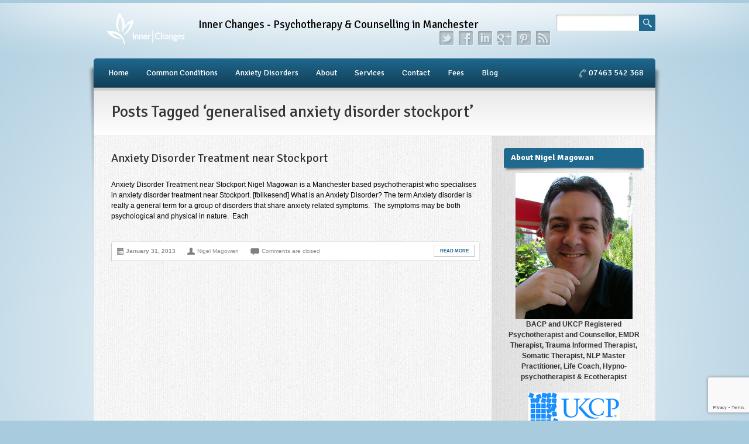

--- FILE ---
content_type: text/html; charset=UTF-8
request_url: https://www.manchester-psychotherapy.co.uk/tag/generalised-anxiety-disorder-stockport/
body_size: 16684
content:
<!DOCTYPE html PUBLIC "-//W3C//DTD XHTML 1.0 Transitional//EN"
"http://www.w3.org/TR/xhtml1/DTD/xhtml1-transitional.dtd">

<html xmlns="http://www.w3.org/1999/xhtml" lang="en-GB">

<head>
	<!-- Google tag (gtag.js) -->
	<script async src="https://www.googletagmanager.com/gtag/js?id=G-FKVWBRBLRC"></script>
	<script>
	  window.dataLayer = window.dataLayer || [];
	  function gtag(){dataLayer.push(arguments);}
	  gtag('js', new Date());

	  gtag('config', 'G-FKVWBRBLRC');
	</script>	
	<!-- End Google tag -->
	
	<meta http-equiv="Content-Type" content="text/html; charset=UTF-8" />
	<meta name="viewport" content="width=device-width,initial-scale=1" />
	
			<!--<title>Inner Changes Psychotherapy and Counselling  - generalised anxiety disorder stockport - Inner Changes Psychotherapy and Counselling</title> -->

	<title>Inner Changes Psychotherapy and Counselling  - generalised anxiety disorder stockport - Inner Changes Psychotherapy and Counselling</title>
	
	<link rel="shortcut icon" href="http://www.manchester-psychotherapy.co.uk/blog/wp-content/uploads/2013/02/favicon.ico" type="image/x-icon" />
	
	<link rel="apple-touch-icon" href="/blog/wp-content/uploads/2014/03/apple-touch-icon.png" type="image/x-icon" />
  	<link rel="apple-touch-icon" sizes="57x57" href="/blog/wp-content/uploads/2014/03/apple-touch-icon-57x57.png" />
  	<link rel="apple-touch-icon" sizes="72x72" href="/blog/wp-content/uploads/2014/03/apple-touch-icon-72x72.png" />
  	<link rel="apple-touch-icon" sizes="76x76" href="/blog/wp-content/uploads/2014/03/apple-touch-icon-76x76.png" />
  	<link rel="apple-touch-icon" sizes="114x114" href="/blog/wp-content/uploads/2014/03/apple-touch-icon-114x114.png" />
  	<link rel="apple-touch-icon" sizes="120x120" href="/blog/wp-content/uploads/2014/03/apple-touch-icon-120x120.png" />
  	<link rel="apple-touch-icon" sizes="144x144" href="/blog/wp-content/uploads/2014/03/apple-touch-icon-144x144.png" />
  	<link rel="apple-touch-icon" sizes="152x152" href="/blog/wp-content/uploads/2014/03/apple-touch-icon-152x152.png" />

	<link rel="author" href="https://plus.google.com/105425025689897720282"/>

	<meta name='robots' content='index, follow, max-image-preview:large, max-snippet:-1, max-video-preview:-1' />

	<!-- This site is optimized with the Yoast SEO plugin v24.9 - https://yoast.com/wordpress/plugins/seo/ -->
	<link rel="canonical" href="https://www.manchester-psychotherapy.co.uk/tag/generalised-anxiety-disorder-stockport/" />
	<meta property="og:locale" content="en_GB" />
	<meta property="og:type" content="article" />
	<meta property="og:title" content="generalised anxiety disorder stockport - Inner Changes Psychotherapy and Counselling" />
	<meta property="og:url" content="https://www.manchester-psychotherapy.co.uk/tag/generalised-anxiety-disorder-stockport/" />
	<meta property="og:site_name" content="Inner Changes Psychotherapy and Counselling" />
	<meta name="twitter:card" content="summary_large_image" />
	<meta name="twitter:site" content="@nigelmagowan" />
	<script type="application/ld+json" class="yoast-schema-graph">{"@context":"https://schema.org","@graph":[{"@type":"CollectionPage","@id":"https://www.manchester-psychotherapy.co.uk/tag/generalised-anxiety-disorder-stockport/","url":"https://www.manchester-psychotherapy.co.uk/tag/generalised-anxiety-disorder-stockport/","name":"generalised anxiety disorder stockport - Inner Changes Psychotherapy and Counselling","isPartOf":{"@id":"https://www.manchester-psychotherapy.co.uk/#website"},"breadcrumb":{"@id":"https://www.manchester-psychotherapy.co.uk/tag/generalised-anxiety-disorder-stockport/#breadcrumb"},"inLanguage":"en-GB"},{"@type":"BreadcrumbList","@id":"https://www.manchester-psychotherapy.co.uk/tag/generalised-anxiety-disorder-stockport/#breadcrumb","itemListElement":[{"@type":"ListItem","position":1,"name":"Home","item":"https://www.manchester-psychotherapy.co.uk/"},{"@type":"ListItem","position":2,"name":"generalised anxiety disorder stockport"}]},{"@type":"WebSite","@id":"https://www.manchester-psychotherapy.co.uk/#website","url":"https://www.manchester-psychotherapy.co.uk/","name":"Inner Changes Psychotherapy and Counselling","description":"","potentialAction":[{"@type":"SearchAction","target":{"@type":"EntryPoint","urlTemplate":"https://www.manchester-psychotherapy.co.uk/?s={search_term_string}"},"query-input":{"@type":"PropertyValueSpecification","valueRequired":true,"valueName":"search_term_string"}}],"inLanguage":"en-GB"}]}</script>
	<!-- / Yoast SEO plugin. -->


<link rel='dns-prefetch' href='//fonts.googleapis.com' />
<link rel="alternate" type="application/rss+xml" title="Inner Changes Psychotherapy and Counselling &raquo; Feed" href="https://www.manchester-psychotherapy.co.uk/feed/" />
<link rel="alternate" type="application/rss+xml" title="Inner Changes Psychotherapy and Counselling &raquo; Comments Feed" href="https://www.manchester-psychotherapy.co.uk/comments/feed/" />
<link rel="alternate" type="application/rss+xml" title="Inner Changes Psychotherapy and Counselling &raquo; generalised anxiety disorder stockport Tag Feed" href="https://www.manchester-psychotherapy.co.uk/tag/generalised-anxiety-disorder-stockport/feed/" />
		<!-- This site uses the Google Analytics by MonsterInsights plugin v9.11.1 - Using Analytics tracking - https://www.monsterinsights.com/ -->
		<!-- Note: MonsterInsights is not currently configured on this site. The site owner needs to authenticate with Google Analytics in the MonsterInsights settings panel. -->
					<!-- No tracking code set -->
				<!-- / Google Analytics by MonsterInsights -->
		<style type="text/css" media="all">@font-face{font-family:'Signika';font-display:block;font-style:normal;font-weight:400;font-display:swap;src:url(https://fonts.gstatic.com/s/signika/v29/vEFO2_JTCgwQ5ejvMV0Ox_Kg1UwJ0tKfX6bOjM7-f7e0Mls.woff2) format('woff2');unicode-range:U+0102-0103,U+0110-0111,U+0128-0129,U+0168-0169,U+01A0-01A1,U+01AF-01B0,U+0300-0301,U+0303-0304,U+0308-0309,U+0323,U+0329,U+1EA0-1EF9,U+20AB}@font-face{font-family:'Signika';font-display:block;font-style:normal;font-weight:400;font-display:swap;src:url(https://fonts.gstatic.com/s/signika/v29/vEFO2_JTCgwQ5ejvMV0Ox_Kg1UwJ0tKfX6bPjM7-f7e0Mls.woff2) format('woff2');unicode-range:U+0100-02BA,U+02BD-02C5,U+02C7-02CC,U+02CE-02D7,U+02DD-02FF,U+0304,U+0308,U+0329,U+1D00-1DBF,U+1E00-1E9F,U+1EF2-1EFF,U+2020,U+20A0-20AB,U+20AD-20C0,U+2113,U+2C60-2C7F,U+A720-A7FF}@font-face{font-family:'Signika';font-display:block;font-style:normal;font-weight:400;font-display:swap;src:url(https://fonts.gstatic.com/s/signika/v29/vEFO2_JTCgwQ5ejvMV0Ox_Kg1UwJ0tKfX6bBjM7-f7e0.woff2) format('woff2');unicode-range:U+0000-00FF,U+0131,U+0152-0153,U+02BB-02BC,U+02C6,U+02DA,U+02DC,U+0304,U+0308,U+0329,U+2000-206F,U+20AC,U+2122,U+2191,U+2193,U+2212,U+2215,U+FEFF,U+FFFD}@font-face{font-family:'Signika';font-display:block;font-style:normal;font-weight:600;font-display:swap;src:url(https://fonts.gstatic.com/s/signika/v29/vEFO2_JTCgwQ5ejvMV0Ox_Kg1UwJ0tKfX6bOjM7-f7e0Mls.woff2) format('woff2');unicode-range:U+0102-0103,U+0110-0111,U+0128-0129,U+0168-0169,U+01A0-01A1,U+01AF-01B0,U+0300-0301,U+0303-0304,U+0308-0309,U+0323,U+0329,U+1EA0-1EF9,U+20AB}@font-face{font-family:'Signika';font-display:block;font-style:normal;font-weight:600;font-display:swap;src:url(https://fonts.gstatic.com/s/signika/v29/vEFO2_JTCgwQ5ejvMV0Ox_Kg1UwJ0tKfX6bPjM7-f7e0Mls.woff2) format('woff2');unicode-range:U+0100-02BA,U+02BD-02C5,U+02C7-02CC,U+02CE-02D7,U+02DD-02FF,U+0304,U+0308,U+0329,U+1D00-1DBF,U+1E00-1E9F,U+1EF2-1EFF,U+2020,U+20A0-20AB,U+20AD-20C0,U+2113,U+2C60-2C7F,U+A720-A7FF}@font-face{font-family:'Signika';font-display:block;font-style:normal;font-weight:600;font-display:swap;src:url(https://fonts.gstatic.com/s/signika/v29/vEFO2_JTCgwQ5ejvMV0Ox_Kg1UwJ0tKfX6bBjM7-f7e0.woff2) format('woff2');unicode-range:U+0000-00FF,U+0131,U+0152-0153,U+02BB-02BC,U+02C6,U+02DA,U+02DC,U+0304,U+0308,U+0329,U+2000-206F,U+20AC,U+2122,U+2191,U+2193,U+2212,U+2215,U+FEFF,U+FFFD}@font-face{font-family:'Signika';font-display:block;font-style:normal;font-weight:700;font-display:swap;src:url(https://fonts.gstatic.com/s/signika/v29/vEFO2_JTCgwQ5ejvMV0Ox_Kg1UwJ0tKfX6bOjM7-f7e0Mls.woff2) format('woff2');unicode-range:U+0102-0103,U+0110-0111,U+0128-0129,U+0168-0169,U+01A0-01A1,U+01AF-01B0,U+0300-0301,U+0303-0304,U+0308-0309,U+0323,U+0329,U+1EA0-1EF9,U+20AB}@font-face{font-family:'Signika';font-display:block;font-style:normal;font-weight:700;font-display:swap;src:url(https://fonts.gstatic.com/s/signika/v29/vEFO2_JTCgwQ5ejvMV0Ox_Kg1UwJ0tKfX6bPjM7-f7e0Mls.woff2) format('woff2');unicode-range:U+0100-02BA,U+02BD-02C5,U+02C7-02CC,U+02CE-02D7,U+02DD-02FF,U+0304,U+0308,U+0329,U+1D00-1DBF,U+1E00-1E9F,U+1EF2-1EFF,U+2020,U+20A0-20AB,U+20AD-20C0,U+2113,U+2C60-2C7F,U+A720-A7FF}@font-face{font-family:'Signika';font-display:block;font-style:normal;font-weight:700;font-display:swap;src:url(https://fonts.gstatic.com/s/signika/v29/vEFO2_JTCgwQ5ejvMV0Ox_Kg1UwJ0tKfX6bBjM7-f7e0.woff2) format('woff2');unicode-range:U+0000-00FF,U+0131,U+0152-0153,U+02BB-02BC,U+02C6,U+02DA,U+02DC,U+0304,U+0308,U+0329,U+2000-206F,U+20AC,U+2122,U+2191,U+2193,U+2212,U+2215,U+FEFF,U+FFFD}</style>
<style id='wp-img-auto-sizes-contain-inline-css' type='text/css'>
img:is([sizes=auto i],[sizes^="auto," i]){contain-intrinsic-size:3000px 1500px}
/*# sourceURL=wp-img-auto-sizes-contain-inline-css */
</style>
<style id='wp-block-library-inline-css' type='text/css'>
:root{--wp-block-synced-color:#7a00df;--wp-block-synced-color--rgb:122,0,223;--wp-bound-block-color:var(--wp-block-synced-color);--wp-editor-canvas-background:#ddd;--wp-admin-theme-color:#007cba;--wp-admin-theme-color--rgb:0,124,186;--wp-admin-theme-color-darker-10:#006ba1;--wp-admin-theme-color-darker-10--rgb:0,107,160.5;--wp-admin-theme-color-darker-20:#005a87;--wp-admin-theme-color-darker-20--rgb:0,90,135;--wp-admin-border-width-focus:2px}@media (min-resolution:192dpi){:root{--wp-admin-border-width-focus:1.5px}}.wp-element-button{cursor:pointer}:root .has-very-light-gray-background-color{background-color:#eee}:root .has-very-dark-gray-background-color{background-color:#313131}:root .has-very-light-gray-color{color:#eee}:root .has-very-dark-gray-color{color:#313131}:root .has-vivid-green-cyan-to-vivid-cyan-blue-gradient-background{background:linear-gradient(135deg,#00d084,#0693e3)}:root .has-purple-crush-gradient-background{background:linear-gradient(135deg,#34e2e4,#4721fb 50%,#ab1dfe)}:root .has-hazy-dawn-gradient-background{background:linear-gradient(135deg,#faaca8,#dad0ec)}:root .has-subdued-olive-gradient-background{background:linear-gradient(135deg,#fafae1,#67a671)}:root .has-atomic-cream-gradient-background{background:linear-gradient(135deg,#fdd79a,#004a59)}:root .has-nightshade-gradient-background{background:linear-gradient(135deg,#330968,#31cdcf)}:root .has-midnight-gradient-background{background:linear-gradient(135deg,#020381,#2874fc)}:root{--wp--preset--font-size--normal:16px;--wp--preset--font-size--huge:42px}.has-regular-font-size{font-size:1em}.has-larger-font-size{font-size:2.625em}.has-normal-font-size{font-size:var(--wp--preset--font-size--normal)}.has-huge-font-size{font-size:var(--wp--preset--font-size--huge)}.has-text-align-center{text-align:center}.has-text-align-left{text-align:left}.has-text-align-right{text-align:right}.has-fit-text{white-space:nowrap!important}#end-resizable-editor-section{display:none}.aligncenter{clear:both}.items-justified-left{justify-content:flex-start}.items-justified-center{justify-content:center}.items-justified-right{justify-content:flex-end}.items-justified-space-between{justify-content:space-between}.screen-reader-text{border:0;clip-path:inset(50%);height:1px;margin:-1px;overflow:hidden;padding:0;position:absolute;width:1px;word-wrap:normal!important}.screen-reader-text:focus{background-color:#ddd;clip-path:none;color:#444;display:block;font-size:1em;height:auto;left:5px;line-height:normal;padding:15px 23px 14px;text-decoration:none;top:5px;width:auto;z-index:100000}html :where(.has-border-color){border-style:solid}html :where([style*=border-top-color]){border-top-style:solid}html :where([style*=border-right-color]){border-right-style:solid}html :where([style*=border-bottom-color]){border-bottom-style:solid}html :where([style*=border-left-color]){border-left-style:solid}html :where([style*=border-width]){border-style:solid}html :where([style*=border-top-width]){border-top-style:solid}html :where([style*=border-right-width]){border-right-style:solid}html :where([style*=border-bottom-width]){border-bottom-style:solid}html :where([style*=border-left-width]){border-left-style:solid}html :where(img[class*=wp-image-]){height:auto;max-width:100%}:where(figure){margin:0 0 1em}html :where(.is-position-sticky){--wp-admin--admin-bar--position-offset:var(--wp-admin--admin-bar--height,0px)}@media screen and (max-width:600px){html :where(.is-position-sticky){--wp-admin--admin-bar--position-offset:0px}}

/*# sourceURL=wp-block-library-inline-css */
</style><style id='global-styles-inline-css' type='text/css'>
:root{--wp--preset--aspect-ratio--square: 1;--wp--preset--aspect-ratio--4-3: 4/3;--wp--preset--aspect-ratio--3-4: 3/4;--wp--preset--aspect-ratio--3-2: 3/2;--wp--preset--aspect-ratio--2-3: 2/3;--wp--preset--aspect-ratio--16-9: 16/9;--wp--preset--aspect-ratio--9-16: 9/16;--wp--preset--color--black: #000000;--wp--preset--color--cyan-bluish-gray: #abb8c3;--wp--preset--color--white: #ffffff;--wp--preset--color--pale-pink: #f78da7;--wp--preset--color--vivid-red: #cf2e2e;--wp--preset--color--luminous-vivid-orange: #ff6900;--wp--preset--color--luminous-vivid-amber: #fcb900;--wp--preset--color--light-green-cyan: #7bdcb5;--wp--preset--color--vivid-green-cyan: #00d084;--wp--preset--color--pale-cyan-blue: #8ed1fc;--wp--preset--color--vivid-cyan-blue: #0693e3;--wp--preset--color--vivid-purple: #9b51e0;--wp--preset--gradient--vivid-cyan-blue-to-vivid-purple: linear-gradient(135deg,rgb(6,147,227) 0%,rgb(155,81,224) 100%);--wp--preset--gradient--light-green-cyan-to-vivid-green-cyan: linear-gradient(135deg,rgb(122,220,180) 0%,rgb(0,208,130) 100%);--wp--preset--gradient--luminous-vivid-amber-to-luminous-vivid-orange: linear-gradient(135deg,rgb(252,185,0) 0%,rgb(255,105,0) 100%);--wp--preset--gradient--luminous-vivid-orange-to-vivid-red: linear-gradient(135deg,rgb(255,105,0) 0%,rgb(207,46,46) 100%);--wp--preset--gradient--very-light-gray-to-cyan-bluish-gray: linear-gradient(135deg,rgb(238,238,238) 0%,rgb(169,184,195) 100%);--wp--preset--gradient--cool-to-warm-spectrum: linear-gradient(135deg,rgb(74,234,220) 0%,rgb(151,120,209) 20%,rgb(207,42,186) 40%,rgb(238,44,130) 60%,rgb(251,105,98) 80%,rgb(254,248,76) 100%);--wp--preset--gradient--blush-light-purple: linear-gradient(135deg,rgb(255,206,236) 0%,rgb(152,150,240) 100%);--wp--preset--gradient--blush-bordeaux: linear-gradient(135deg,rgb(254,205,165) 0%,rgb(254,45,45) 50%,rgb(107,0,62) 100%);--wp--preset--gradient--luminous-dusk: linear-gradient(135deg,rgb(255,203,112) 0%,rgb(199,81,192) 50%,rgb(65,88,208) 100%);--wp--preset--gradient--pale-ocean: linear-gradient(135deg,rgb(255,245,203) 0%,rgb(182,227,212) 50%,rgb(51,167,181) 100%);--wp--preset--gradient--electric-grass: linear-gradient(135deg,rgb(202,248,128) 0%,rgb(113,206,126) 100%);--wp--preset--gradient--midnight: linear-gradient(135deg,rgb(2,3,129) 0%,rgb(40,116,252) 100%);--wp--preset--font-size--small: 13px;--wp--preset--font-size--medium: 20px;--wp--preset--font-size--large: 36px;--wp--preset--font-size--x-large: 42px;--wp--preset--spacing--20: 0.44rem;--wp--preset--spacing--30: 0.67rem;--wp--preset--spacing--40: 1rem;--wp--preset--spacing--50: 1.5rem;--wp--preset--spacing--60: 2.25rem;--wp--preset--spacing--70: 3.38rem;--wp--preset--spacing--80: 5.06rem;--wp--preset--shadow--natural: 6px 6px 9px rgba(0, 0, 0, 0.2);--wp--preset--shadow--deep: 12px 12px 50px rgba(0, 0, 0, 0.4);--wp--preset--shadow--sharp: 6px 6px 0px rgba(0, 0, 0, 0.2);--wp--preset--shadow--outlined: 6px 6px 0px -3px rgb(255, 255, 255), 6px 6px rgb(0, 0, 0);--wp--preset--shadow--crisp: 6px 6px 0px rgb(0, 0, 0);}:where(.is-layout-flex){gap: 0.5em;}:where(.is-layout-grid){gap: 0.5em;}body .is-layout-flex{display: flex;}.is-layout-flex{flex-wrap: wrap;align-items: center;}.is-layout-flex > :is(*, div){margin: 0;}body .is-layout-grid{display: grid;}.is-layout-grid > :is(*, div){margin: 0;}:where(.wp-block-columns.is-layout-flex){gap: 2em;}:where(.wp-block-columns.is-layout-grid){gap: 2em;}:where(.wp-block-post-template.is-layout-flex){gap: 1.25em;}:where(.wp-block-post-template.is-layout-grid){gap: 1.25em;}.has-black-color{color: var(--wp--preset--color--black) !important;}.has-cyan-bluish-gray-color{color: var(--wp--preset--color--cyan-bluish-gray) !important;}.has-white-color{color: var(--wp--preset--color--white) !important;}.has-pale-pink-color{color: var(--wp--preset--color--pale-pink) !important;}.has-vivid-red-color{color: var(--wp--preset--color--vivid-red) !important;}.has-luminous-vivid-orange-color{color: var(--wp--preset--color--luminous-vivid-orange) !important;}.has-luminous-vivid-amber-color{color: var(--wp--preset--color--luminous-vivid-amber) !important;}.has-light-green-cyan-color{color: var(--wp--preset--color--light-green-cyan) !important;}.has-vivid-green-cyan-color{color: var(--wp--preset--color--vivid-green-cyan) !important;}.has-pale-cyan-blue-color{color: var(--wp--preset--color--pale-cyan-blue) !important;}.has-vivid-cyan-blue-color{color: var(--wp--preset--color--vivid-cyan-blue) !important;}.has-vivid-purple-color{color: var(--wp--preset--color--vivid-purple) !important;}.has-black-background-color{background-color: var(--wp--preset--color--black) !important;}.has-cyan-bluish-gray-background-color{background-color: var(--wp--preset--color--cyan-bluish-gray) !important;}.has-white-background-color{background-color: var(--wp--preset--color--white) !important;}.has-pale-pink-background-color{background-color: var(--wp--preset--color--pale-pink) !important;}.has-vivid-red-background-color{background-color: var(--wp--preset--color--vivid-red) !important;}.has-luminous-vivid-orange-background-color{background-color: var(--wp--preset--color--luminous-vivid-orange) !important;}.has-luminous-vivid-amber-background-color{background-color: var(--wp--preset--color--luminous-vivid-amber) !important;}.has-light-green-cyan-background-color{background-color: var(--wp--preset--color--light-green-cyan) !important;}.has-vivid-green-cyan-background-color{background-color: var(--wp--preset--color--vivid-green-cyan) !important;}.has-pale-cyan-blue-background-color{background-color: var(--wp--preset--color--pale-cyan-blue) !important;}.has-vivid-cyan-blue-background-color{background-color: var(--wp--preset--color--vivid-cyan-blue) !important;}.has-vivid-purple-background-color{background-color: var(--wp--preset--color--vivid-purple) !important;}.has-black-border-color{border-color: var(--wp--preset--color--black) !important;}.has-cyan-bluish-gray-border-color{border-color: var(--wp--preset--color--cyan-bluish-gray) !important;}.has-white-border-color{border-color: var(--wp--preset--color--white) !important;}.has-pale-pink-border-color{border-color: var(--wp--preset--color--pale-pink) !important;}.has-vivid-red-border-color{border-color: var(--wp--preset--color--vivid-red) !important;}.has-luminous-vivid-orange-border-color{border-color: var(--wp--preset--color--luminous-vivid-orange) !important;}.has-luminous-vivid-amber-border-color{border-color: var(--wp--preset--color--luminous-vivid-amber) !important;}.has-light-green-cyan-border-color{border-color: var(--wp--preset--color--light-green-cyan) !important;}.has-vivid-green-cyan-border-color{border-color: var(--wp--preset--color--vivid-green-cyan) !important;}.has-pale-cyan-blue-border-color{border-color: var(--wp--preset--color--pale-cyan-blue) !important;}.has-vivid-cyan-blue-border-color{border-color: var(--wp--preset--color--vivid-cyan-blue) !important;}.has-vivid-purple-border-color{border-color: var(--wp--preset--color--vivid-purple) !important;}.has-vivid-cyan-blue-to-vivid-purple-gradient-background{background: var(--wp--preset--gradient--vivid-cyan-blue-to-vivid-purple) !important;}.has-light-green-cyan-to-vivid-green-cyan-gradient-background{background: var(--wp--preset--gradient--light-green-cyan-to-vivid-green-cyan) !important;}.has-luminous-vivid-amber-to-luminous-vivid-orange-gradient-background{background: var(--wp--preset--gradient--luminous-vivid-amber-to-luminous-vivid-orange) !important;}.has-luminous-vivid-orange-to-vivid-red-gradient-background{background: var(--wp--preset--gradient--luminous-vivid-orange-to-vivid-red) !important;}.has-very-light-gray-to-cyan-bluish-gray-gradient-background{background: var(--wp--preset--gradient--very-light-gray-to-cyan-bluish-gray) !important;}.has-cool-to-warm-spectrum-gradient-background{background: var(--wp--preset--gradient--cool-to-warm-spectrum) !important;}.has-blush-light-purple-gradient-background{background: var(--wp--preset--gradient--blush-light-purple) !important;}.has-blush-bordeaux-gradient-background{background: var(--wp--preset--gradient--blush-bordeaux) !important;}.has-luminous-dusk-gradient-background{background: var(--wp--preset--gradient--luminous-dusk) !important;}.has-pale-ocean-gradient-background{background: var(--wp--preset--gradient--pale-ocean) !important;}.has-electric-grass-gradient-background{background: var(--wp--preset--gradient--electric-grass) !important;}.has-midnight-gradient-background{background: var(--wp--preset--gradient--midnight) !important;}.has-small-font-size{font-size: var(--wp--preset--font-size--small) !important;}.has-medium-font-size{font-size: var(--wp--preset--font-size--medium) !important;}.has-large-font-size{font-size: var(--wp--preset--font-size--large) !important;}.has-x-large-font-size{font-size: var(--wp--preset--font-size--x-large) !important;}
/*# sourceURL=global-styles-inline-css */
</style>

<style id='classic-theme-styles-inline-css' type='text/css'>
/*! This file is auto-generated */
.wp-block-button__link{color:#fff;background-color:#32373c;border-radius:9999px;box-shadow:none;text-decoration:none;padding:calc(.667em + 2px) calc(1.333em + 2px);font-size:1.125em}.wp-block-file__button{background:#32373c;color:#fff;text-decoration:none}
/*# sourceURL=/wp-includes/css/classic-themes.min.css */
</style>
<link rel='stylesheet' id='wpo_min-header-0-css' href='https://www.manchester-psychotherapy.co.uk/blog/wp-content/cache/wpo-minify/1767285051/assets/wpo-minify-header-fa504250.min.css' type='text/css' media='all' />
<link rel='stylesheet' id='wpo_min-header-1-css' href='https://www.manchester-psychotherapy.co.uk/blog/wp-content/cache/wpo-minify/1767285051/assets/wpo-minify-header-a2940e71.min.css' type='text/css' media='screen and (max-width: 767px)' />
<link rel='stylesheet' id='wpo_min-header-2-css' href='https://www.manchester-psychotherapy.co.uk/blog/wp-content/cache/wpo-minify/1767285051/assets/wpo-minify-header-de2d0ad0.min.css' type='text/css' media='all' />
<script type="text/javascript" src="https://www.manchester-psychotherapy.co.uk/blog/wp-content/cache/wpo-minify/1767285051/assets/wpo-minify-header-86b73f8e.min.js" id="wpo_min-header-0-js"></script>
<link rel="https://api.w.org/" href="https://www.manchester-psychotherapy.co.uk/wp-json/" /><link rel="alternate" title="JSON" type="application/json" href="https://www.manchester-psychotherapy.co.uk/wp-json/wp/v2/tags/532" /><style type="text/css"></style>
<!-- Load IC Javascript functions -->
<script type="text/javascript" src="/scripts/ICScript.js"></script>

<!-- Begin New 33Across SiteCTRL -->
<script>
var Tynt=Tynt||[];Tynt.push('cXM8MKZ2mr4Pp4acwqm_6l');
(function(){var h,s=document.createElement('script');
s.src=(window.location.protocol==='https:'?
'https':'http')+'://cdn.tynt.com/ti.js';
h=document.getElementsByTagName('script')[0];
h.parentNode.insertBefore(s,h);})();
</script>
<!-- End 33Across SiteCTRL -->	
<!-- BEGIN Tynt Script 
<script type="text/javascript">
if(document.location.protocol=='http:'){
 var Tynt=Tynt||[];Tynt.push('cXM8MKZ2mr4Pp4acwqm_6l');
 (function(){var s=document.createElement('script');s.async="async";s.type="text/javascript";s.src='http://tcr.tynt.com/ti.js';var h=document.getElementsByTagName('script')[0];h.parentNode.insertBefore(s,h);})();
}
</script>
 END Tynt Script -->

	<!-- Mail Chimp-->	
	<link href="//cdn-images.mailchimp.com/embedcode/classic-10_7.css" rel="stylesheet" type="text/css">
	<style type="text/css">
		#mc_embed_signup{background:#fff; clear:left; font:14px Helvetica,Arial,sans-serif; }
		/* Add your own MailChimp form style overrides in your site stylesheet or in this style block.
		   We recommend moving this block and the preceding CSS link to the HEAD of your HTML file. */
	</style>	
	<!-- End Mail Chimp-->		
</head>
<!-- Body Wrapper-->
<body class="archive tag tag-generalised-anxiety-disorder-stockport tag-532 wp-theme-wellness2xwellness">
	<div class="wrapper">
	
	   <div class="header-wrapper">
	   		<div class="header">
	   			 <div class="nologowrapper">	
						
						<!--Previous Website logo code-->
						<!-- <a id="custom_logo" href="https://www.manchester-psychotherapy.co.uk"><img src="https://www.manchester-psychotherapy.co.uk/blog/wp-content/uploads/2013/02/Inner-Changes-Logo-Text-Right-White-Transparent-Large-150x54.png" height="54" width="133" alt="" /></a> 
						</div> -->

						<!--Website logo updated 220516-->
						<a id="custom_logo" href="https://www.manchester-psychotherapy.co.uk"><img src="https://www.manchester-psychotherapy.co.uk/blog/wp-content/uploads/2013/02/Inner-Changes-Logo-Text-Right-White-Transparent-Large-150x54.png" alt="Inner Changes Psychotherapy Counselling in Manchester EMDR Didsbury Stockport Altrincham and Lancashire Cheshire" title="Inner Changes Counselling and Psychotherapy in Manchester EMDR Didsbury Stockport Altrincham and Lancashire Cheshire"/></a>
						</div>

				 <!-- Social Icons Selection -->
				 <div class="social_container">

				<div class="headertext">Inner Changes - Psychotherapy & Counselling in Manchester</div>

				 <div class="sitesearch"><form action="https://www.manchester-psychotherapy.co.uk/" class="searchform" method="get">
        <input type="text" name="s" class="s"  onclick="this.value='';" value="" />
		<input type="submit" class="headersearch" value="" />
</form></div>
				 <div class="socialicons">
				 <ul class="socialicons_ul">
				 						<li><a href="http://www.twitter.com/nigelmagowan" class="social_twitter"></a></li>
				 				 						<li><a href="https://www.facebook.com/InnerChangesPsychotherapy" class="social_facebook"></a></li>
				 				 						<li><a href="http://uk.linkedin.com/pub/nigel-magowan/0/185/819/" class="social_linkedin"></a></li>
				 				 				 						<li><a href="https://plus.google.com/101515031653477874318" class="social_googleplus"></a></li>
				 				 						<li><a href="http://pinterest.com/innerchanges/" class="social_pinterest"></a></li>
				 				  				 						<li><a href="https://www.manchester-psychotherapy.co.uk/feed/" class="social_rss"></a></li>
				 				 </ul>
				 </div>
				 
	    		 
				 </div><!-- End Social Container -->
				 
	   		</div><!-- header -->
			
	   		<div class="mainmenu">
			<!--Regular Main Menu-->
			<div class="fullmenu"><ul id="menu-manchesterpsychotherapyblog" class="sf-menu"><li id="menu-item-903" class="menu-item menu-item-type-post_type menu-item-object-page menu-item-home menu-item-903"><a href="https://www.manchester-psychotherapy.co.uk/">Home</a></li>
<li id="menu-item-889" class="menu-item menu-item-type-post_type menu-item-object-page menu-item-has-children menu-item-889"><a href="https://www.manchester-psychotherapy.co.uk/issues-that-response-to-psychotherapy-counselling-and-nlp/" title="Treatable Issues">Common Conditions</a>
<ul class="sub-menu">
	<li id="menu-item-3262" class="menu-item menu-item-type-post_type menu-item-object-page menu-item-has-children menu-item-3262"><a href="https://www.manchester-psychotherapy.co.uk/anxiety-disorders-treatment-cbt/">Anxiety Disorder Treatment</a>
	<ul class="sub-menu">
		<li id="menu-item-3351" class="menu-item menu-item-type-post_type menu-item-object-page menu-item-3351"><a href="https://www.manchester-psychotherapy.co.uk/anxiety-disorders-treatment-cbt/generalised-anxiety-disorder-treatment-manchester/">Generalised Anxiety Disorder (GAD)</a></li>
		<li id="menu-item-3275" class="menu-item menu-item-type-post_type menu-item-object-page menu-item-3275"><a href="https://www.manchester-psychotherapy.co.uk/anxiety-disorders-treatment-cbt/social-anxiety-manchester-social-phobia/">Social Anxiety &#038; Social Phobia</a></li>
		<li id="menu-item-770370" class="menu-item menu-item-type-post_type menu-item-object-page menu-item-770370"><a href="https://www.manchester-psychotherapy.co.uk/anxiety-disorders-treatment-cbt/ocd-obsessive-compulsive-disorder-ocd-manchester-ocd-counselling-ocd-psychotherapist/">Obsessive Compulsive Disorder (OCD)</a></li>
	</ul>
</li>
	<li id="menu-item-1002486" class="menu-item menu-item-type-post_type menu-item-object-page menu-item-1002486"><a href="https://www.manchester-psychotherapy.co.uk/anxiety-disorders-treatment-cbt/emotional-and-psychological-trauma-ptsd-treatment-manchester/">Trauma and PTSD Treatment in Manchester</a></li>
	<li id="menu-item-3360006" class="menu-item menu-item-type-post_type menu-item-object-page menu-item-3360006"><a href="https://www.manchester-psychotherapy.co.uk/anxiety-disorders-treatment-cbt/complex-ptsd-complex-trauma-and-c-ptsd-childhood-trauma/">Complex PTSD, Complex Trauma, and C-PTSD</a></li>
	<li id="menu-item-915" class="menu-item menu-item-type-post_type menu-item-object-page menu-item-915"><a href="https://www.manchester-psychotherapy.co.uk/depression-and-anxiety-treatment-counselling-cbt/">Depression Treatment</a></li>
	<li id="menu-item-893" class="menu-item menu-item-type-post_type menu-item-object-page menu-item-893"><a href="https://www.manchester-psychotherapy.co.uk/improving-your-self-esteem-and-confidence-building/">Improving Self Esteem &#038; Confidence Building</a></li>
	<li id="menu-item-1434742" class="menu-item menu-item-type-post_type menu-item-object-page menu-item-1434742"><a href="https://www.manchester-psychotherapy.co.uk/grief-bereavement-counselling-manchester/">Bereavement and Grief | Complex Grief</a></li>
	<li id="menu-item-3273" class="menu-item menu-item-type-post_type menu-item-object-page menu-item-3273"><a href="https://www.manchester-psychotherapy.co.uk/anxiety-disorders-treatment-cbt/fear-of-public-speaking-stage-fright-performance-nerves/">Fear of Public Speaking &#038; Stage Fright</a></li>
	<li id="menu-item-354554" class="menu-item menu-item-type-post_type menu-item-object-page menu-item-354554"><a href="https://www.manchester-psychotherapy.co.uk/exam-anxiety-stress-memory-improvement-and-study-methods-manchester-didsbury-stockport/">Exam Anxiety | Exam Stress | Memory and Study Methods</a></li>
	<li id="menu-item-3274" class="menu-item menu-item-type-post_type menu-item-object-page menu-item-3274"><a href="https://www.manchester-psychotherapy.co.uk/anxiety-disorders-treatment-cbt/interview-anxiety-job-interview-skills/">Interview Anxiety &#038; Interview Skills</a></li>
	<li id="menu-item-917" class="menu-item menu-item-type-post_type menu-item-object-page menu-item-917"><a href="https://www.manchester-psychotherapy.co.uk/stress-management-manchester/">Stress Management</a></li>
	<li id="menu-item-899" class="menu-item menu-item-type-post_type menu-item-object-page menu-item-899"><a href="https://www.manchester-psychotherapy.co.uk/phobia-treatment-nlp-hypnotherapy/">Phobia Treatment</a></li>
	<li id="menu-item-891" class="menu-item menu-item-type-post_type menu-item-object-page menu-item-891"><a href="https://www.manchester-psychotherapy.co.uk/irritable-bowel-syndrome-hypnotherapy-ibs-treatment-in-manchester/">Irritable Bowel Syndrome: IBS Treatment</a></li>
	<li id="menu-item-887" class="menu-item menu-item-type-post_type menu-item-object-page menu-item-887"><a href="https://www.manchester-psychotherapy.co.uk/pain-management/">Pain Management</a></li>
	<li id="menu-item-49722" class="menu-item menu-item-type-post_type menu-item-object-page menu-item-49722"><a href="https://www.manchester-psychotherapy.co.uk/eating-disorders-anorexia-bulimia-binge-eating-counselling-psychotherapy-manchester/">Eating Disorders | Anorexia | Bulimia | Binge Eating</a></li>
	<li id="menu-item-3349" class="menu-item menu-item-type-post_type menu-item-object-page menu-item-3349"><a href="https://www.manchester-psychotherapy.co.uk/recession-proofing-yourself-financial-stress-money-worries/">Money Worries &#038; Job Security</a></li>
	<li id="menu-item-1073" class="menu-item menu-item-type-post_type menu-item-object-page menu-item-1073"><a href="https://www.manchester-psychotherapy.co.uk/issues-that-response-to-psychotherapy-counselling-and-nlp/">List of Common Conditions</a></li>
</ul>
</li>
<li id="menu-item-907" class="menu-item menu-item-type-post_type menu-item-object-page menu-item-has-children menu-item-907"><a href="https://www.manchester-psychotherapy.co.uk/anxiety-disorders-treatment-cbt/">Anxiety Disorders</a>
<ul class="sub-menu">
	<li id="menu-item-913" class="menu-item menu-item-type-post_type menu-item-object-page menu-item-913"><a href="https://www.manchester-psychotherapy.co.uk/anxiety-disorders-treatment-cbt/">Anxiety Disorder Treatment</a></li>
	<li id="menu-item-1002485" class="menu-item menu-item-type-post_type menu-item-object-page menu-item-1002485"><a href="https://www.manchester-psychotherapy.co.uk/anxiety-disorders-treatment-cbt/emotional-and-psychological-trauma-ptsd-treatment-manchester/">Trauma and PTSD Treatment in Manchester</a></li>
	<li id="menu-item-3350" class="menu-item menu-item-type-post_type menu-item-object-page menu-item-3350"><a href="https://www.manchester-psychotherapy.co.uk/anxiety-disorders-treatment-cbt/generalised-anxiety-disorder-treatment-manchester/">Generalised Anxiety Disorder (GAD)</a></li>
	<li id="menu-item-1013" class="menu-item menu-item-type-post_type menu-item-object-page menu-item-1013"><a href="https://www.manchester-psychotherapy.co.uk/anxiety-disorders-treatment-cbt/social-anxiety-manchester-social-phobia/">Social Anxiety | Social Phobia | Shyness</a></li>
	<li id="menu-item-770369" class="menu-item menu-item-type-post_type menu-item-object-page menu-item-770369"><a href="https://www.manchester-psychotherapy.co.uk/anxiety-disorders-treatment-cbt/ocd-obsessive-compulsive-disorder-ocd-manchester-ocd-counselling-ocd-psychotherapist/">Obsessive Compulsive Disorder (OCD)</a></li>
	<li id="menu-item-909" class="menu-item menu-item-type-post_type menu-item-object-page menu-item-909"><a href="https://www.manchester-psychotherapy.co.uk/anxiety-disorders-treatment-cbt/fear-of-public-speaking-stage-fright-performance-nerves/">Fear of Public Speaking | Stage Fright | Performance Nerves</a></li>
	<li id="menu-item-911" class="menu-item menu-item-type-post_type menu-item-object-page menu-item-911"><a href="https://www.manchester-psychotherapy.co.uk/anxiety-disorders-treatment-cbt/interview-anxiety-job-interview-skills/">Interview Anxiety | Interview Skills</a></li>
</ul>
</li>
<li id="menu-item-417" class="menu-item menu-item-type-post_type menu-item-object-page menu-item-has-children menu-item-417"><a href="https://www.manchester-psychotherapy.co.uk/about-manchester-psychotherapist-counsellor-nlp-hypnotherapist-nigel-magowan/">About</a>
<ul class="sub-menu">
	<li id="menu-item-4753" class="menu-item menu-item-type-post_type menu-item-object-page menu-item-4753"><a href="https://www.manchester-psychotherapy.co.uk/psychotherapy-and-counselling-misc/getting-started-psychotherapy-counselling-manchester/">Getting Started</a></li>
	<li id="menu-item-925" class="menu-item menu-item-type-post_type menu-item-object-page menu-item-925"><a href="https://www.manchester-psychotherapy.co.uk/how-do-i-know-if-i-would-benefit-from-seeing-a-psychotherapist-counsellor/">Would I Benefit From Seeing a Psychotherapist?</a></li>
	<li id="menu-item-923" class="menu-item menu-item-type-post_type menu-item-object-page menu-item-923"><a href="https://www.manchester-psychotherapy.co.uk/faq/">Frequently Asked Questions</a></li>
	<li id="menu-item-905" class="menu-item menu-item-type-post_type menu-item-object-page menu-item-905"><a href="https://www.manchester-psychotherapy.co.uk/about-manchester-psychotherapist-counsellor-nlp-hypnotherapist-nigel-magowan/">About Nigel Magowan</a></li>
	<li id="menu-item-1002484" class="menu-item menu-item-type-post_type menu-item-object-page menu-item-1002484"><a href="https://www.manchester-psychotherapy.co.uk/private-medical-insurance-workplace-wellbeing-cbt-psychotherapy-counselling-manchester/">Private Medical insurance and Workplace Wellbeing Plans</a></li>
	<li id="menu-item-4085" class="menu-item menu-item-type-post_type menu-item-object-page menu-item-4085"><a href="https://www.manchester-psychotherapy.co.uk/nlp-manchester-nlp-history-presuppositions-of-nlp/">NLP History and the Presuppositions of NLP</a></li>
	<li id="menu-item-881" class="menu-item menu-item-type-post_type menu-item-object-page menu-item-881"><a href="https://www.manchester-psychotherapy.co.uk/client-testimonials/">Client Testimonials</a></li>
	<li id="menu-item-169474" class="menu-item menu-item-type-post_type menu-item-object-page menu-item-privacy-policy menu-item-169474"><a rel="privacy-policy" href="https://www.manchester-psychotherapy.co.uk/privacy-policy/">Privacy Policy</a></li>
</ul>
</li>
<li id="menu-item-879" class="menu-item menu-item-type-post_type menu-item-object-page menu-item-has-children menu-item-879"><a href="https://www.manchester-psychotherapy.co.uk/services-available-psychotherapy-counselling-nlp-life-coaching/">Services</a>
<ul class="sub-menu">
	<li id="menu-item-873" class="menu-item menu-item-type-post_type menu-item-object-page menu-item-873"><a href="https://www.manchester-psychotherapy.co.uk/what-is-psychotherapy/">Psychotherapy &#038; Counselling</a></li>
	<li id="menu-item-875" class="menu-item menu-item-type-post_type menu-item-object-page menu-item-875"><a href="https://www.manchester-psychotherapy.co.uk/what-is-nlp-manchester-nlp/">NLP</a></li>
	<li id="menu-item-1190736" class="menu-item menu-item-type-post_type menu-item-object-page menu-item-1190736"><a href="https://www.manchester-psychotherapy.co.uk/anxiety-disorders-treatment-cbt/emotional-and-psychological-trauma-ptsd-treatment-manchester/emdr-eye-movement-desensitisation-reprocessing-manchester/" title="EMDR &#8211; Eye Movement Desensitisation and Reprocessing in Manchester">EMDR – Eye Movement Desensitisation and Reprocessing</a></li>
	<li id="menu-item-929" class="menu-item menu-item-type-post_type menu-item-object-page menu-item-929"><a href="https://www.manchester-psychotherapy.co.uk/online-therapy-psychotherapy-online-counselling/">Online Therapy</a></li>
	<li id="menu-item-1434743" class="menu-item menu-item-type-post_type menu-item-object-page menu-item-1434743"><a href="https://www.manchester-psychotherapy.co.uk/grief-bereavement-counselling-manchester/">Bereavement Counselling</a></li>
	<li id="menu-item-1488534" class="menu-item menu-item-type-post_type menu-item-object-page menu-item-1488534"><a href="https://www.manchester-psychotherapy.co.uk/employee-assistance-counselling-coaching-manchester/">Employee Assistance</a></li>
	<li id="menu-item-1693381" class="menu-item menu-item-type-post_type menu-item-object-page menu-item-1693381"><a href="https://www.manchester-psychotherapy.co.uk/clinical-supervision-in-manchester/">Clinical Supervision</a></li>
	<li id="menu-item-3591" class="menu-item menu-item-type-post_type menu-item-object-page menu-item-3591"><a href="https://www.manchester-psychotherapy.co.uk/ecotherapy-wilderness-therapy-adventure-therapy-uk-england-wales-manchester/">Ecotherapy / Wilderness Therapy / Adventure Therapy</a></li>
	<li id="menu-item-3735" class="menu-item menu-item-type-post_type menu-item-object-page menu-item-3735"><a href="https://www.manchester-psychotherapy.co.uk/ecotherapy-wilderness-therapy-adventure-therapy-uk-england-wales-manchester/">Ecotherapy</a></li>
	<li id="menu-item-1772538" class="menu-item menu-item-type-post_type menu-item-object-page menu-item-has-children menu-item-1772538"><a href="https://www.manchester-psychotherapy.co.uk/assessment-tests-outcome-measures/">Assessment Tests</a>
	<ul class="sub-menu">
		<li id="menu-item-3883" class="menu-item menu-item-type-post_type menu-item-object-page menu-item-3883"><a href="https://www.manchester-psychotherapy.co.uk/anxiety-disorders-treatment-cbt/gad-7-generalised-anxiety-disorder-test-anxiety-outcome-measure/">GAD-7 Generalised Anxiety Disorder Test</a></li>
		<li id="menu-item-398728" class="menu-item menu-item-type-post_type menu-item-object-page menu-item-398728"><a href="https://www.manchester-psychotherapy.co.uk/depression-and-anxiety-treatment-counselling-cbt/phq-9-patient-health-questionnaire-depression-test-phq-9-outcome-measure/">PHQ-9 Depression Test</a></li>
		<li id="menu-item-1770730" class="menu-item menu-item-type-post_type menu-item-object-page menu-item-1770730"><a href="https://www.manchester-psychotherapy.co.uk/anxiety-disorders-treatment-cbt/emotional-and-psychological-trauma-ptsd-treatment-manchester/ptsd-assessment-test-pcl-5-outcome-measure/">PCL-5 Post Traumatic Stress Disorder (PTSD) Checklist</a></li>
		<li id="menu-item-3884" class="menu-item menu-item-type-post_type menu-item-object-page menu-item-3884"><a href="https://www.manchester-psychotherapy.co.uk/anxiety-disorders-treatment-cbt/liebowitz-social-anxiety-scale-test-lsas-anxiety-measure/">LSAS &#8211; Liebowitz Social Anxiety Scale Test</a></li>
		<li id="menu-item-3969" class="menu-item menu-item-type-post_type menu-item-object-page menu-item-3969"><a href="https://www.manchester-psychotherapy.co.uk/improving-your-self-esteem-and-confidence-building/rosenberg-self-esteem-scale/">RSES &#8211; Rosenberg Self-Esteem Scale</a></li>
		<li id="menu-item-4611" class="menu-item menu-item-type-post_type menu-item-object-page menu-item-4611"><a href="https://www.manchester-psychotherapy.co.uk/anxiety-disorders-treatment-cbt/yale-brown-obsessive-compulsive-scale-y-bocs-ocd-test/">Y-BOCS &#8211; Yale-Brown Obsessive Compulsive Scale (OCD Test)</a></li>
		<li id="menu-item-4821" class="menu-item menu-item-type-post_type menu-item-object-page menu-item-4821"><a href="https://www.manchester-psychotherapy.co.uk/depression-and-anxiety-treatment-counselling-cbt/zung-self-rating-depression-scale-sds-manchester-psychotherapy-counselling/">Zung Self-Rating Depression Scale Test (SDS)</a></li>
	</ul>
</li>
	<li id="menu-item-1075" class="menu-item menu-item-type-post_type menu-item-object-page menu-item-1075"><a href="https://www.manchester-psychotherapy.co.uk/services-available-psychotherapy-counselling-nlp-life-coaching/">Psychotherapy and Counselling Services</a></li>
	<li id="menu-item-897" class="menu-item menu-item-type-post_type menu-item-object-page menu-item-897"><a href="https://www.manchester-psychotherapy.co.uk/self-hypnosis-mp3-downloads/">Downloads</a></li>
</ul>
</li>
<li id="menu-item-921" class="menu-item menu-item-type-post_type menu-item-object-page menu-item-has-children menu-item-921"><a href="https://www.manchester-psychotherapy.co.uk/contact/">Contact</a>
<ul class="sub-menu">
	<li id="menu-item-4776" class="menu-item menu-item-type-post_type menu-item-object-page menu-item-4776"><a href="https://www.manchester-psychotherapy.co.uk/contact/">Contact Information – Inner Changes Psychotherapy and Counselling in Manchester</a></li>
	<li id="menu-item-4437" class="menu-item menu-item-type-post_type menu-item-object-page menu-item-4437"><a href="https://www.manchester-psychotherapy.co.uk/inner-changes-counselling-psychotherapy-manchester-location-information/">Location and Directions</a></li>
</ul>
</li>
<li id="menu-item-4170" class="menu-item menu-item-type-post_type menu-item-object-page menu-item-has-children menu-item-4170"><a href="https://www.manchester-psychotherapy.co.uk/prices/">Fees</a>
<ul class="sub-menu">
	<li id="menu-item-1518902" class="menu-item menu-item-type-post_type menu-item-object-page menu-item-1518902"><a href="https://www.manchester-psychotherapy.co.uk/prices/">Fees and Payment Methods</a></li>
	<li id="menu-item-1518816" class="menu-item menu-item-type-post_type menu-item-object-page menu-item-1518816"><a href="https://www.manchester-psychotherapy.co.uk/schedule-an-appointment/">Appointment Booking and Management</a></li>
</ul>
</li>
<li id="menu-item-625" class="menu-item menu-item-type-post_type menu-item-object-page current_page_parent menu-item-has-children menu-item-625"><a href="https://www.manchester-psychotherapy.co.uk/blog/">Blog</a>
<ul class="sub-menu">
	<li id="menu-item-176955" class="menu-item menu-item-type-post_type menu-item-object-page menu-item-176955"><a href="https://www.manchester-psychotherapy.co.uk/links/">Links</a></li>
	<li id="menu-item-3235" class="menu-item menu-item-type-post_type menu-item-object-page current_page_parent menu-item-3235"><a href="https://www.manchester-psychotherapy.co.uk/blog/">Inner Changes Blog</a></li>
</ul>
</li>
</ul></div>			<!--Mobile Menu-->
			<a href="#" class="menu-toggle"></a>
			<div class="menu-mobile-container"><ul id="menu-manchesterpsychotherapyblog-1" class="mobile-menu"><li class="menu-item menu-item-type-post_type menu-item-object-page menu-item-home menu-item-903"><a href="https://www.manchester-psychotherapy.co.uk/">Home</a></li>
<li class="menu-item menu-item-type-post_type menu-item-object-page menu-item-has-children menu-item-889"><a href="https://www.manchester-psychotherapy.co.uk/issues-that-response-to-psychotherapy-counselling-and-nlp/" title="Treatable Issues">Common Conditions</a>
<ul class="sub-menu">
	<li class="menu-item menu-item-type-post_type menu-item-object-page menu-item-has-children menu-item-3262"><a href="https://www.manchester-psychotherapy.co.uk/anxiety-disorders-treatment-cbt/">Anxiety Disorder Treatment</a>
	<ul class="sub-menu">
		<li class="menu-item menu-item-type-post_type menu-item-object-page menu-item-3351"><a href="https://www.manchester-psychotherapy.co.uk/anxiety-disorders-treatment-cbt/generalised-anxiety-disorder-treatment-manchester/">Generalised Anxiety Disorder (GAD)</a></li>
		<li class="menu-item menu-item-type-post_type menu-item-object-page menu-item-3275"><a href="https://www.manchester-psychotherapy.co.uk/anxiety-disorders-treatment-cbt/social-anxiety-manchester-social-phobia/">Social Anxiety &#038; Social Phobia</a></li>
		<li class="menu-item menu-item-type-post_type menu-item-object-page menu-item-770370"><a href="https://www.manchester-psychotherapy.co.uk/anxiety-disorders-treatment-cbt/ocd-obsessive-compulsive-disorder-ocd-manchester-ocd-counselling-ocd-psychotherapist/">Obsessive Compulsive Disorder (OCD)</a></li>
	</ul>
</li>
	<li class="menu-item menu-item-type-post_type menu-item-object-page menu-item-1002486"><a href="https://www.manchester-psychotherapy.co.uk/anxiety-disorders-treatment-cbt/emotional-and-psychological-trauma-ptsd-treatment-manchester/">Trauma and PTSD Treatment in Manchester</a></li>
	<li class="menu-item menu-item-type-post_type menu-item-object-page menu-item-3360006"><a href="https://www.manchester-psychotherapy.co.uk/anxiety-disorders-treatment-cbt/complex-ptsd-complex-trauma-and-c-ptsd-childhood-trauma/">Complex PTSD, Complex Trauma, and C-PTSD</a></li>
	<li class="menu-item menu-item-type-post_type menu-item-object-page menu-item-915"><a href="https://www.manchester-psychotherapy.co.uk/depression-and-anxiety-treatment-counselling-cbt/">Depression Treatment</a></li>
	<li class="menu-item menu-item-type-post_type menu-item-object-page menu-item-893"><a href="https://www.manchester-psychotherapy.co.uk/improving-your-self-esteem-and-confidence-building/">Improving Self Esteem &#038; Confidence Building</a></li>
	<li class="menu-item menu-item-type-post_type menu-item-object-page menu-item-1434742"><a href="https://www.manchester-psychotherapy.co.uk/grief-bereavement-counselling-manchester/">Bereavement and Grief | Complex Grief</a></li>
	<li class="menu-item menu-item-type-post_type menu-item-object-page menu-item-3273"><a href="https://www.manchester-psychotherapy.co.uk/anxiety-disorders-treatment-cbt/fear-of-public-speaking-stage-fright-performance-nerves/">Fear of Public Speaking &#038; Stage Fright</a></li>
	<li class="menu-item menu-item-type-post_type menu-item-object-page menu-item-354554"><a href="https://www.manchester-psychotherapy.co.uk/exam-anxiety-stress-memory-improvement-and-study-methods-manchester-didsbury-stockport/">Exam Anxiety | Exam Stress | Memory and Study Methods</a></li>
	<li class="menu-item menu-item-type-post_type menu-item-object-page menu-item-3274"><a href="https://www.manchester-psychotherapy.co.uk/anxiety-disorders-treatment-cbt/interview-anxiety-job-interview-skills/">Interview Anxiety &#038; Interview Skills</a></li>
	<li class="menu-item menu-item-type-post_type menu-item-object-page menu-item-917"><a href="https://www.manchester-psychotherapy.co.uk/stress-management-manchester/">Stress Management</a></li>
	<li class="menu-item menu-item-type-post_type menu-item-object-page menu-item-899"><a href="https://www.manchester-psychotherapy.co.uk/phobia-treatment-nlp-hypnotherapy/">Phobia Treatment</a></li>
	<li class="menu-item menu-item-type-post_type menu-item-object-page menu-item-891"><a href="https://www.manchester-psychotherapy.co.uk/irritable-bowel-syndrome-hypnotherapy-ibs-treatment-in-manchester/">Irritable Bowel Syndrome: IBS Treatment</a></li>
	<li class="menu-item menu-item-type-post_type menu-item-object-page menu-item-887"><a href="https://www.manchester-psychotherapy.co.uk/pain-management/">Pain Management</a></li>
	<li class="menu-item menu-item-type-post_type menu-item-object-page menu-item-49722"><a href="https://www.manchester-psychotherapy.co.uk/eating-disorders-anorexia-bulimia-binge-eating-counselling-psychotherapy-manchester/">Eating Disorders | Anorexia | Bulimia | Binge Eating</a></li>
	<li class="menu-item menu-item-type-post_type menu-item-object-page menu-item-3349"><a href="https://www.manchester-psychotherapy.co.uk/recession-proofing-yourself-financial-stress-money-worries/">Money Worries &#038; Job Security</a></li>
	<li class="menu-item menu-item-type-post_type menu-item-object-page menu-item-1073"><a href="https://www.manchester-psychotherapy.co.uk/issues-that-response-to-psychotherapy-counselling-and-nlp/">List of Common Conditions</a></li>
</ul>
</li>
<li class="menu-item menu-item-type-post_type menu-item-object-page menu-item-has-children menu-item-907"><a href="https://www.manchester-psychotherapy.co.uk/anxiety-disorders-treatment-cbt/">Anxiety Disorders</a>
<ul class="sub-menu">
	<li class="menu-item menu-item-type-post_type menu-item-object-page menu-item-913"><a href="https://www.manchester-psychotherapy.co.uk/anxiety-disorders-treatment-cbt/">Anxiety Disorder Treatment</a></li>
	<li class="menu-item menu-item-type-post_type menu-item-object-page menu-item-1002485"><a href="https://www.manchester-psychotherapy.co.uk/anxiety-disorders-treatment-cbt/emotional-and-psychological-trauma-ptsd-treatment-manchester/">Trauma and PTSD Treatment in Manchester</a></li>
	<li class="menu-item menu-item-type-post_type menu-item-object-page menu-item-3350"><a href="https://www.manchester-psychotherapy.co.uk/anxiety-disorders-treatment-cbt/generalised-anxiety-disorder-treatment-manchester/">Generalised Anxiety Disorder (GAD)</a></li>
	<li class="menu-item menu-item-type-post_type menu-item-object-page menu-item-1013"><a href="https://www.manchester-psychotherapy.co.uk/anxiety-disorders-treatment-cbt/social-anxiety-manchester-social-phobia/">Social Anxiety | Social Phobia | Shyness</a></li>
	<li class="menu-item menu-item-type-post_type menu-item-object-page menu-item-770369"><a href="https://www.manchester-psychotherapy.co.uk/anxiety-disorders-treatment-cbt/ocd-obsessive-compulsive-disorder-ocd-manchester-ocd-counselling-ocd-psychotherapist/">Obsessive Compulsive Disorder (OCD)</a></li>
	<li class="menu-item menu-item-type-post_type menu-item-object-page menu-item-909"><a href="https://www.manchester-psychotherapy.co.uk/anxiety-disorders-treatment-cbt/fear-of-public-speaking-stage-fright-performance-nerves/">Fear of Public Speaking | Stage Fright | Performance Nerves</a></li>
	<li class="menu-item menu-item-type-post_type menu-item-object-page menu-item-911"><a href="https://www.manchester-psychotherapy.co.uk/anxiety-disorders-treatment-cbt/interview-anxiety-job-interview-skills/">Interview Anxiety | Interview Skills</a></li>
</ul>
</li>
<li class="menu-item menu-item-type-post_type menu-item-object-page menu-item-has-children menu-item-417"><a href="https://www.manchester-psychotherapy.co.uk/about-manchester-psychotherapist-counsellor-nlp-hypnotherapist-nigel-magowan/">About</a>
<ul class="sub-menu">
	<li class="menu-item menu-item-type-post_type menu-item-object-page menu-item-4753"><a href="https://www.manchester-psychotherapy.co.uk/psychotherapy-and-counselling-misc/getting-started-psychotherapy-counselling-manchester/">Getting Started</a></li>
	<li class="menu-item menu-item-type-post_type menu-item-object-page menu-item-925"><a href="https://www.manchester-psychotherapy.co.uk/how-do-i-know-if-i-would-benefit-from-seeing-a-psychotherapist-counsellor/">Would I Benefit From Seeing a Psychotherapist?</a></li>
	<li class="menu-item menu-item-type-post_type menu-item-object-page menu-item-923"><a href="https://www.manchester-psychotherapy.co.uk/faq/">Frequently Asked Questions</a></li>
	<li class="menu-item menu-item-type-post_type menu-item-object-page menu-item-905"><a href="https://www.manchester-psychotherapy.co.uk/about-manchester-psychotherapist-counsellor-nlp-hypnotherapist-nigel-magowan/">About Nigel Magowan</a></li>
	<li class="menu-item menu-item-type-post_type menu-item-object-page menu-item-1002484"><a href="https://www.manchester-psychotherapy.co.uk/private-medical-insurance-workplace-wellbeing-cbt-psychotherapy-counselling-manchester/">Private Medical insurance and Workplace Wellbeing Plans</a></li>
	<li class="menu-item menu-item-type-post_type menu-item-object-page menu-item-4085"><a href="https://www.manchester-psychotherapy.co.uk/nlp-manchester-nlp-history-presuppositions-of-nlp/">NLP History and the Presuppositions of NLP</a></li>
	<li class="menu-item menu-item-type-post_type menu-item-object-page menu-item-881"><a href="https://www.manchester-psychotherapy.co.uk/client-testimonials/">Client Testimonials</a></li>
	<li class="menu-item menu-item-type-post_type menu-item-object-page menu-item-privacy-policy menu-item-169474"><a rel="privacy-policy" href="https://www.manchester-psychotherapy.co.uk/privacy-policy/">Privacy Policy</a></li>
</ul>
</li>
<li class="menu-item menu-item-type-post_type menu-item-object-page menu-item-has-children menu-item-879"><a href="https://www.manchester-psychotherapy.co.uk/services-available-psychotherapy-counselling-nlp-life-coaching/">Services</a>
<ul class="sub-menu">
	<li class="menu-item menu-item-type-post_type menu-item-object-page menu-item-873"><a href="https://www.manchester-psychotherapy.co.uk/what-is-psychotherapy/">Psychotherapy &#038; Counselling</a></li>
	<li class="menu-item menu-item-type-post_type menu-item-object-page menu-item-875"><a href="https://www.manchester-psychotherapy.co.uk/what-is-nlp-manchester-nlp/">NLP</a></li>
	<li class="menu-item menu-item-type-post_type menu-item-object-page menu-item-1190736"><a href="https://www.manchester-psychotherapy.co.uk/anxiety-disorders-treatment-cbt/emotional-and-psychological-trauma-ptsd-treatment-manchester/emdr-eye-movement-desensitisation-reprocessing-manchester/" title="EMDR &#8211; Eye Movement Desensitisation and Reprocessing in Manchester">EMDR – Eye Movement Desensitisation and Reprocessing</a></li>
	<li class="menu-item menu-item-type-post_type menu-item-object-page menu-item-929"><a href="https://www.manchester-psychotherapy.co.uk/online-therapy-psychotherapy-online-counselling/">Online Therapy</a></li>
	<li class="menu-item menu-item-type-post_type menu-item-object-page menu-item-1434743"><a href="https://www.manchester-psychotherapy.co.uk/grief-bereavement-counselling-manchester/">Bereavement Counselling</a></li>
	<li class="menu-item menu-item-type-post_type menu-item-object-page menu-item-1488534"><a href="https://www.manchester-psychotherapy.co.uk/employee-assistance-counselling-coaching-manchester/">Employee Assistance</a></li>
	<li class="menu-item menu-item-type-post_type menu-item-object-page menu-item-1693381"><a href="https://www.manchester-psychotherapy.co.uk/clinical-supervision-in-manchester/">Clinical Supervision</a></li>
	<li class="menu-item menu-item-type-post_type menu-item-object-page menu-item-3591"><a href="https://www.manchester-psychotherapy.co.uk/ecotherapy-wilderness-therapy-adventure-therapy-uk-england-wales-manchester/">Ecotherapy / Wilderness Therapy / Adventure Therapy</a></li>
	<li class="menu-item menu-item-type-post_type menu-item-object-page menu-item-3735"><a href="https://www.manchester-psychotherapy.co.uk/ecotherapy-wilderness-therapy-adventure-therapy-uk-england-wales-manchester/">Ecotherapy</a></li>
	<li class="menu-item menu-item-type-post_type menu-item-object-page menu-item-has-children menu-item-1772538"><a href="https://www.manchester-psychotherapy.co.uk/assessment-tests-outcome-measures/">Assessment Tests</a>
	<ul class="sub-menu">
		<li class="menu-item menu-item-type-post_type menu-item-object-page menu-item-3883"><a href="https://www.manchester-psychotherapy.co.uk/anxiety-disorders-treatment-cbt/gad-7-generalised-anxiety-disorder-test-anxiety-outcome-measure/">GAD-7 Generalised Anxiety Disorder Test</a></li>
		<li class="menu-item menu-item-type-post_type menu-item-object-page menu-item-398728"><a href="https://www.manchester-psychotherapy.co.uk/depression-and-anxiety-treatment-counselling-cbt/phq-9-patient-health-questionnaire-depression-test-phq-9-outcome-measure/">PHQ-9 Depression Test</a></li>
		<li class="menu-item menu-item-type-post_type menu-item-object-page menu-item-1770730"><a href="https://www.manchester-psychotherapy.co.uk/anxiety-disorders-treatment-cbt/emotional-and-psychological-trauma-ptsd-treatment-manchester/ptsd-assessment-test-pcl-5-outcome-measure/">PCL-5 Post Traumatic Stress Disorder (PTSD) Checklist</a></li>
		<li class="menu-item menu-item-type-post_type menu-item-object-page menu-item-3884"><a href="https://www.manchester-psychotherapy.co.uk/anxiety-disorders-treatment-cbt/liebowitz-social-anxiety-scale-test-lsas-anxiety-measure/">LSAS &#8211; Liebowitz Social Anxiety Scale Test</a></li>
		<li class="menu-item menu-item-type-post_type menu-item-object-page menu-item-3969"><a href="https://www.manchester-psychotherapy.co.uk/improving-your-self-esteem-and-confidence-building/rosenberg-self-esteem-scale/">RSES &#8211; Rosenberg Self-Esteem Scale</a></li>
		<li class="menu-item menu-item-type-post_type menu-item-object-page menu-item-4611"><a href="https://www.manchester-psychotherapy.co.uk/anxiety-disorders-treatment-cbt/yale-brown-obsessive-compulsive-scale-y-bocs-ocd-test/">Y-BOCS &#8211; Yale-Brown Obsessive Compulsive Scale (OCD Test)</a></li>
		<li class="menu-item menu-item-type-post_type menu-item-object-page menu-item-4821"><a href="https://www.manchester-psychotherapy.co.uk/depression-and-anxiety-treatment-counselling-cbt/zung-self-rating-depression-scale-sds-manchester-psychotherapy-counselling/">Zung Self-Rating Depression Scale Test (SDS)</a></li>
	</ul>
</li>
	<li class="menu-item menu-item-type-post_type menu-item-object-page menu-item-1075"><a href="https://www.manchester-psychotherapy.co.uk/services-available-psychotherapy-counselling-nlp-life-coaching/">Psychotherapy and Counselling Services</a></li>
	<li class="menu-item menu-item-type-post_type menu-item-object-page menu-item-897"><a href="https://www.manchester-psychotherapy.co.uk/self-hypnosis-mp3-downloads/">Downloads</a></li>
</ul>
</li>
<li class="menu-item menu-item-type-post_type menu-item-object-page menu-item-has-children menu-item-921"><a href="https://www.manchester-psychotherapy.co.uk/contact/">Contact</a>
<ul class="sub-menu">
	<li class="menu-item menu-item-type-post_type menu-item-object-page menu-item-4776"><a href="https://www.manchester-psychotherapy.co.uk/contact/">Contact Information – Inner Changes Psychotherapy and Counselling in Manchester</a></li>
	<li class="menu-item menu-item-type-post_type menu-item-object-page menu-item-4437"><a href="https://www.manchester-psychotherapy.co.uk/inner-changes-counselling-psychotherapy-manchester-location-information/">Location and Directions</a></li>
</ul>
</li>
<li class="menu-item menu-item-type-post_type menu-item-object-page menu-item-has-children menu-item-4170"><a href="https://www.manchester-psychotherapy.co.uk/prices/">Fees</a>
<ul class="sub-menu">
	<li class="menu-item menu-item-type-post_type menu-item-object-page menu-item-1518902"><a href="https://www.manchester-psychotherapy.co.uk/prices/">Fees and Payment Methods</a></li>
	<li class="menu-item menu-item-type-post_type menu-item-object-page menu-item-1518816"><a href="https://www.manchester-psychotherapy.co.uk/schedule-an-appointment/">Appointment Booking and Management</a></li>
</ul>
</li>
<li class="menu-item menu-item-type-post_type menu-item-object-page current_page_parent menu-item-has-children menu-item-625"><a href="https://www.manchester-psychotherapy.co.uk/blog/">Blog</a>
<ul class="sub-menu">
	<li class="menu-item menu-item-type-post_type menu-item-object-page menu-item-176955"><a href="https://www.manchester-psychotherapy.co.uk/links/">Links</a></li>
	<li class="menu-item menu-item-type-post_type menu-item-object-page current_page_parent menu-item-3235"><a href="https://www.manchester-psychotherapy.co.uk/blog/">Inner Changes Blog</a></li>
</ul>
</li>
</ul></div>	
		
	   <div class="phonenumber">07463 542 368</div>		
		</div>  
	   </div><!-- mainmenu -->	   
	   <!-- header-wrapper -->
<div class="maincontainer">	   		
			<div class="pagetitle"><h1>
							
							Posts Tagged &#8216generalised anxiety disorder stockport&#8217			
			</h1></div>
			<div class="contentwrapper1">
			
 				 <div class="contentleft">
				  
											  <div class="postwrapper1">
						<div class="post-489 post type-post status-publish format-standard hentry category-anxiety-disorders category-generalised-anxiety category-ocd category-psychotherapy-nlp-hypnotherapy-counselling category-ptsd category-public-speaking-anxiety category-social-anxiety category-stockport tag-anxiety-disorder-stockport tag-anxiety-stockport tag-blushing-stockport tag-generalised-anxiety-disorder-stockport tag-health-anxiety-stockport tag-ocd-stockport tag-panic-attack-stockport tag-ptsd-stockport tag-public-speaking-anxiety-stockport tag-social-anxiety-stockport" id="post-489">
														<div class="entry">
							<h2><span><a href="https://www.manchester-psychotherapy.co.uk/anxiety-disorders/anxiety-disorder-treatment-near-stockport/">Anxiety Disorder Treatment near Stockport</a></span></h2>							
								<p>Anxiety Disorder Treatment near Stockport Nigel Magowan is a Manchester based psychotherapist who specialises in anxiety disorder treatment near Stockport. [fblikesend] What is an Anxiety Disorder? The term Anxiety disorder is really a general term for a group of disorders that share anxiety related symptoms.  The symptoms may be both psychological and physical in nature.  Each</p>
							</div>
							
							</div>
							<ul class="post-meta">
	<li class="post-meta-date"><strong>January 31, 2013</strong></li>
	<li class="post-meta-auth">Nigel Magowan</li>
		<li class="post-comments-link">Comments are closed</li>
		<li class="post-meta-readmore"><a href="https://www.manchester-psychotherapy.co.uk/anxiety-disorders/anxiety-disorder-treatment-near-stockport/">Read More</a></li>
</ul>					
					</div>

					
					<div class="navigation">
	<div class="next-posts"></div>
	<div class="prev-posts"></div>
</div>
									</div>
				<div class="contentright">
					<div id="sidebar">

    <div id="custom_html-4" class="widget_text widget widget_custom_html"><h3>About Nigel Magowan</h3><div class="textwidget custom-html-widget"><div align="center">
<a href="http://www.manchester-psychotherapy.co.uk/about-manchester-psychotherapist-counsellor-nlp-hypnotherapist-nigel-magowan/" rel="nofollow"><img src="http://www.manchester-psychotherapy.co.uk/blog/wp-content/uploads/2013/02/NigelMagowanPsychotherapist.jpg" alt="Nigel Magowan BACP and UKCP Registered Psychotherapist and Counsellor, EMDR Therapist, Trauma Informed Therapist, Somatic Therapist, NLP Master Practitioner, Life Coach" />
	</a>
<p><a href="http://www.manchester-psychotherapy.co.uk/about-manchester-psychotherapist-counsellor-nlp-hypnotherapist-nigel-magowan/" rel="nofollow">BACP and UKCP Registered Psychotherapist and Counsellor, EMDR Therapist, Trauma Informed Therapist, Somatic Therapist, NLP Master Practitioner, Life Coach, Hypno-psychotherapist &amp; Ecotherapist</a></p>
<a href="http://members.psychotherapy.org.uk/member/7158977/">
<img class="size-full wp-image-4374 aligncenter" alt="ukcp registered psychotherapist in manchester M21 9NN" src="http://www.manchester-psychotherapy.co.uk/blog/wp-content/uploads/2013/02/ukcp_logo_registered_psychotherapist.png" width="156" height="108" />
</a>
<a href="https://www.bacp.co.uk/profile/75a3c658-5190-e711-80e8-3863bb351d40/Therapist">
<img class="size-full wp-image-4374 aligncenter" alt="registered member of the BACP Counsellor in manchester M21" src="http://www.manchester-psychotherapy.co.uk/blog/wp-content/uploads/2015/02/BACP_Registered-BACP_Registered_Member_Manchester_099216_logo-Web.jpg" width="280" height="90" />
</a>
</div></div></div><div id="text-15" class="widget widget_text"><h3>Book Your Appointment Online</h3>			<div class="textwidget"><div class="button-regular-large"><a class="orange" href="http://www.manchester-psychotherapy.co.uk/schedule-an-appointment/" target=""><br />
Book Your Appointment Online Now<br />
</a></div>
<p>&nbsp;</p>
</div>
		</div><div id="custom_html-2" class="widget_text widget widget_custom_html"><h3>Subscribe to my email list</h3><div class="textwidget custom-html-widget"><!-- Begin MailChimp Signup Form -->
<div id="mc_embed_signup">
<form action="https://manchester-psychotherapy.us15.list-manage.com/subscribe/post?u=702083e4843e4f62e1ac0bde5&amp;id=47de78b3cc" method="post" id="mc-embedded-subscribe-form" name="mc-embedded-subscribe-form" class="validate" target="_blank" novalidate>
    <div id="mc_embed_signup_scroll">
<div class="indicates-required"><span class="asterisk">*</span> indicates required</div>
<div class="mc-field-group">
	<label for="mce-EMAIL">Email Address  <span class="asterisk">*</span>
</label>
	<input type="email" value="" name="EMAIL" class="required email" id="mce-EMAIL">
</div>
<div class="mc-field-group">
	<label for="mce-FNAME">First Name  <span class="asterisk">*</span>
</label>
	<input type="text" value="" name="FNAME" class="required" id="mce-FNAME">
</div>
<div class="mc-field-group">
	<label for="mce-LNAME">Last Name </label>
	<input type="text" value="" name="LNAME" class="" id="mce-LNAME">
</div>
	<div id="mce-responses" class="clear">
		<div class="response" id="mce-error-response" style="display:none"></div>
		<div class="response" id="mce-success-response" style="display:none"></div>
	</div>    <!-- real people should not fill this in and expect good things - do not remove this or risk form bot signups-->
    <div style="position: absolute; left: -5000px;" aria-hidden="true"><input type="text" name="b_702083e4843e4f62e1ac0bde5_47de78b3cc" tabindex="-1" value=""></div>
    <div class="clear"><input type="submit" value="Subscribe" name="subscribe" id="mc-embedded-subscribe" class="button"></div>
    </div>
</form>
</div>
<script type='text/javascript' src='//s3.amazonaws.com/downloads.mailchimp.com/js/mc-validate.js'></script><script type='text/javascript'>(function($) {window.fnames = new Array(); window.ftypes = new Array();fnames[0]='EMAIL';ftypes[0]='email';fnames[1]='FNAME';ftypes[1]='text';fnames[2]='LNAME';ftypes[2]='text';fnames[3]='ACUITYTYPE';ftypes[3]='text';fnames[4]='ACUITYDATE';ftypes[4]='date';}(jQuery));var $mcj = jQuery.noConflict(true);</script>
<!--End mc_embed_signup--></div></div><div id="text-12" class="widget widget_text"><h3>Request An Appointment</h3>			<div class="textwidget"><p>Call 07463 542368 or complete this form.</p>

<div class="wpcf7 no-js" id="wpcf7-f1441-o1" lang="en-US" dir="ltr">
<div class="screen-reader-response"><p role="status" aria-live="polite" aria-atomic="true"></p> <ul></ul></div>
<form action="/tag/generalised-anxiety-disorder-stockport/#wpcf7-f1441-o1" method="post" class="wpcf7-form init" aria-label="Contact form" novalidate="novalidate" data-status="init">
<div style="display: none;">
<input type="hidden" name="_wpcf7" value="1441" />
<input type="hidden" name="_wpcf7_version" value="5.7.7" />
<input type="hidden" name="_wpcf7_locale" value="en_US" />
<input type="hidden" name="_wpcf7_unit_tag" value="wpcf7-f1441-o1" />
<input type="hidden" name="_wpcf7_container_post" value="0" />
<input type="hidden" name="_wpcf7_posted_data_hash" value="" />
<input type="hidden" name="_wpcf7_recaptcha_response" value="" />
</div>
<p><span id="wpcf7-697433bf92b23-wrapper" class="wpcf7-form-control-wrap website-wrap" style="display:none !important; visibility:hidden !important;"><label for="wpcf7-697433bf92b23-field" class="hp-message">Please leave this field empty.</label><input id="wpcf7-697433bf92b23-field"  class="wpcf7-form-control wpcf7-text" type="text" name="website" value="" size="40" tabindex="-1" autocomplete="new-password" /></span>
</p>
<p>Your Name (required)
</p>
<p><span class="wpcf7-form-control-wrap" data-name="your-name"><input size="30" maxlength="45" class="wpcf7-form-control wpcf7-text wpcf7-validates-as-required" aria-required="true" aria-invalid="false" value="" type="text" name="your-name" /></span>
</p>
<p>Your Email (required)
</p>
<p><span class="wpcf7-form-control-wrap" data-name="your-email"><input size="30" maxlength="40" class="wpcf7-form-control wpcf7-text wpcf7-email wpcf7-validates-as-required wpcf7-validates-as-email" aria-required="true" aria-invalid="false" value="" type="email" name="your-email" /></span>
</p>
<p>Your phone (required)
</p>
<p><span class="wpcf7-form-control-wrap" data-name="your-phone"><input size="15" maxlength="25" class="wpcf7-form-control wpcf7-text wpcf7-validates-as-required" aria-required="true" aria-invalid="false" value="" type="text" name="your-phone" /></span>
</p>
<p>Appointment preference:
</p>
<p><span class="wpcf7-form-control-wrap" data-name="your-apptdelivery"><span class="wpcf7-form-control wpcf7-radio"><span class="wpcf7-list-item first"><label><input type="radio" name="your-apptdelivery" value="Online via Zoom" checked="checked" /><span class="wpcf7-list-item-label">Online via Zoom</span></label></span><span class="wpcf7-list-item"><label><input type="radio" name="your-apptdelivery" value="Either online or In-person" /><span class="wpcf7-list-item-label">Either online or In-person</span></label></span><span class="wpcf7-list-item last"><label><input type="radio" name="your-apptdelivery" value="In-person at your office" /><span class="wpcf7-list-item-label">In-person at your office</span></label></span></span></span>
</p>
<p>Preferred days (leave blank for no preference)
</p>
<p><span class="wpcf7-form-control-wrap" data-name="your-dayofweek"><span class="wpcf7-form-control wpcf7-checkbox"><span class="wpcf7-list-item first"><input type="checkbox" name="your-dayofweek[]" value="Mon" /><span class="wpcf7-list-item-label">Mon</span></span><span class="wpcf7-list-item"><input type="checkbox" name="your-dayofweek[]" value="Tues" /><span class="wpcf7-list-item-label">Tues</span></span><span class="wpcf7-list-item"><input type="checkbox" name="your-dayofweek[]" value="Wed" /><span class="wpcf7-list-item-label">Wed</span></span><span class="wpcf7-list-item"><input type="checkbox" name="your-dayofweek[]" value="Thu" /><span class="wpcf7-list-item-label">Thu</span></span><span class="wpcf7-list-item last"><input type="checkbox" name="your-dayofweek[]" value="Fri" /><span class="wpcf7-list-item-label">Fri</span></span></span></span>
</p>
<p>Preferred time of day (leave blank for no preference)
</p>
<p><span class="wpcf7-form-control-wrap" data-name="your-timeofday"><span class="wpcf7-form-control wpcf7-checkbox"><span class="wpcf7-list-item first"><input type="checkbox" name="your-timeofday[]" value="Morning" /><span class="wpcf7-list-item-label">Morning</span></span><span class="wpcf7-list-item"><input type="checkbox" name="your-timeofday[]" value="Afternoon" /><span class="wpcf7-list-item-label">Afternoon</span></span><span class="wpcf7-list-item last"><input type="checkbox" name="your-timeofday[]" value="Evening" /><span class="wpcf7-list-item-label">Evening</span></span></span></span>
</p>
<p>Message (optional)
</p>
<p><span class="wpcf7-form-control-wrap" data-name="your-message"><textarea cols="40" rows="10" class="wpcf7-form-control wpcf7-textarea" aria-invalid="false" name="your-message"></textarea></span>
</p>
<p><input class="wpcf7-form-control has-spinner wpcf7-submit" type="submit" value="Send Appointment Request" />
</p><div class="wpcf7-response-output" aria-hidden="true"></div>
</form>
</div>

</div>
		</div><div id="widget_bratarecentarticle-3" class="widget widget_bratarecentarticle"><h3>Psychotherapy Posts</h3>					<ul class="bw_recent_posts">
					<li><a href="https://www.manchester-psychotherapy.co.uk/treatment-in-manchester/psychotherapy-nlp-hypnotherapy-counselling/what-is-counselling-manchester-counsellor/"><img width="80" height="80" src="https://www.manchester-psychotherapy.co.uk/blog/wp-content/uploads/2013/03/file0001324943863-621x440-100x100.jpg" class="attachment-80x80 size-80x80 wp-post-image" alt="Manchester Counsellor | Counselling Manchester | Psychotherapy Manchester" decoding="async" loading="lazy" srcset="https://www.manchester-psychotherapy.co.uk/blog/wp-content/uploads/2013/03/file0001324943863-621x440-100x100.jpg 100w, https://www.manchester-psychotherapy.co.uk/blog/wp-content/uploads/2013/03/file0001324943863-621x440-150x150.jpg 150w, https://www.manchester-psychotherapy.co.uk/blog/wp-content/uploads/2013/03/file0001324943863-621x440-55x55.jpg 55w" sizes="auto, (max-width: 80px) 100vw, 80px" /></a><a href="https://www.manchester-psychotherapy.co.uk/treatment-in-manchester/psychotherapy-nlp-hypnotherapy-counselling/what-is-counselling-manchester-counsellor/" title="What is Counselling?" >What is Counselling?</a><br /><br /><span class="widget_meta">October 1, 2022 | Nigel Magowan</span><div class="clear"></div></li><li><a href="https://www.manchester-psychotherapy.co.uk/treatment-in-manchester/ptsd-and-trauma-psychotherapy/are-covid-19-patients-at-risk-for-ptsd/"><img width="80" height="80" src="https://www.manchester-psychotherapy.co.uk/blog/wp-content/uploads/2020/07/coronavirus-100x100.jpg" class="attachment-80x80 size-80x80 wp-post-image" alt="Image of coronavirus - Are covid patients at risk of PTSD" decoding="async" loading="lazy" srcset="https://www.manchester-psychotherapy.co.uk/blog/wp-content/uploads/2020/07/coronavirus-100x100.jpg 100w, https://www.manchester-psychotherapy.co.uk/blog/wp-content/uploads/2020/07/coronavirus-150x150.jpg 150w, https://www.manchester-psychotherapy.co.uk/blog/wp-content/uploads/2020/07/coronavirus-55x55.jpg 55w" sizes="auto, (max-width: 80px) 100vw, 80px" /></a><a href="https://www.manchester-psychotherapy.co.uk/treatment-in-manchester/ptsd-and-trauma-psychotherapy/are-covid-19-patients-at-risk-for-ptsd/" title="Are COVID-19 Patients at Risk for PTSD?" >Are COVID-19 Patients at Risk for PTSD?</a><br /><br /><span class="widget_meta">August 4, 2020 | Nigel Magowan</span><div class="clear"></div></li><li><a href="https://www.manchester-psychotherapy.co.uk/conditions/complex-trauma-developmental-trauma-disorder-dtd/the-lasting-impact-of-childhood-trauma-on-current-health/"><img width="80" height="80" src="https://www.manchester-psychotherapy.co.uk/blog/wp-content/uploads/2018/05/young-person-waiting-824-x-354-100x100.jpg" class="attachment-80x80 size-80x80 wp-post-image" alt="the impact of childhood trauma on current health" decoding="async" loading="lazy" srcset="https://www.manchester-psychotherapy.co.uk/blog/wp-content/uploads/2018/05/young-person-waiting-824-x-354-100x100.jpg 100w, https://www.manchester-psychotherapy.co.uk/blog/wp-content/uploads/2018/05/young-person-waiting-824-x-354-150x150.jpg 150w, https://www.manchester-psychotherapy.co.uk/blog/wp-content/uploads/2018/05/young-person-waiting-824-x-354-55x55.jpg 55w" sizes="auto, (max-width: 80px) 100vw, 80px" /></a><a href="https://www.manchester-psychotherapy.co.uk/conditions/complex-trauma-developmental-trauma-disorder-dtd/the-lasting-impact-of-childhood-trauma-on-current-health/" title="The lasting impact of childhood trauma on current health" >The lasting impact of childhood trauma on current health</a><br /><br /><span class="widget_meta">July 21, 2020 | Nigel Magowan</span><div class="clear"></div></li><li><a href="https://www.manchester-psychotherapy.co.uk/complex-ptsd/a-guide-to-complex-ptsd-post-traumatic-stress-disorder/"><img width="80" height="80" src="https://www.manchester-psychotherapy.co.uk/blog/wp-content/uploads/2019/08/complex-ptsd-depressed-woman-100x100.jpg" class="attachment-80x80 size-80x80 wp-post-image" alt="complex ptsd trauma woman with smile card" decoding="async" loading="lazy" srcset="https://www.manchester-psychotherapy.co.uk/blog/wp-content/uploads/2019/08/complex-ptsd-depressed-woman-100x100.jpg 100w, https://www.manchester-psychotherapy.co.uk/blog/wp-content/uploads/2019/08/complex-ptsd-depressed-woman-150x150.jpg 150w, https://www.manchester-psychotherapy.co.uk/blog/wp-content/uploads/2019/08/complex-ptsd-depressed-woman-55x55.jpg 55w" sizes="auto, (max-width: 80px) 100vw, 80px" /></a><a href="https://www.manchester-psychotherapy.co.uk/complex-ptsd/a-guide-to-complex-ptsd-post-traumatic-stress-disorder/" title="A guide to complex PTSD" >A guide to complex PTSD</a><br /><br /><span class="widget_meta">July 24, 2019 | Nigel Magowan</span><div class="clear"></div></li><li><a href="https://www.manchester-psychotherapy.co.uk/conditions/ptsd-post-traumatic-stress-disorder/somatic-therapy-emdr-ptsd-trauma/"><img width="80" height="80" src="https://www.manchester-psychotherapy.co.uk/blog/wp-content/uploads/2017/08/manchester-emdr-ptsd-trauma-somatic-success-100x100.jpg" class="attachment-80x80 size-80x80 wp-post-image" alt="" decoding="async" loading="lazy" srcset="https://www.manchester-psychotherapy.co.uk/blog/wp-content/uploads/2017/08/manchester-emdr-ptsd-trauma-somatic-success-100x100.jpg 100w, https://www.manchester-psychotherapy.co.uk/blog/wp-content/uploads/2017/08/manchester-emdr-ptsd-trauma-somatic-success-55x55.jpg 55w" sizes="auto, (max-width: 80px) 100vw, 80px" /></a><a href="https://www.manchester-psychotherapy.co.uk/conditions/ptsd-post-traumatic-stress-disorder/somatic-therapy-emdr-ptsd-trauma/" title="Somatic Therapy and EMDR for PTSD and Trauma" >Somatic Therapy and EMDR for PTSD and Trauma</a><br /><br /><span class="widget_meta">May 27, 2019 | Nigel Magowan</span><div class="clear"></div></li><li><a href="https://www.manchester-psychotherapy.co.uk/treatment-in-manchester/psychotherapy-emdr-for-ptsd-trauma/ptsd-patients-consider-concurrent-treatment-evidence-based-psychotherapy/"><img width="80" height="80" src="https://www.manchester-psychotherapy.co.uk/blog/wp-content/uploads/2018/10/agitated-face-fear-ptsd-evidence-based-psychotherapy-and-EMDR-100x100.jpg" class="attachment-80x80 size-80x80 wp-post-image" alt="complex-ptsd-treatment-manchester-cbt-emdr" decoding="async" loading="lazy" srcset="https://www.manchester-psychotherapy.co.uk/blog/wp-content/uploads/2018/10/agitated-face-fear-ptsd-evidence-based-psychotherapy-and-EMDR-100x100.jpg 100w, https://www.manchester-psychotherapy.co.uk/blog/wp-content/uploads/2018/10/agitated-face-fear-ptsd-evidence-based-psychotherapy-and-EMDR-150x150.jpg 150w, https://www.manchester-psychotherapy.co.uk/blog/wp-content/uploads/2018/10/agitated-face-fear-ptsd-evidence-based-psychotherapy-and-EMDR-55x55.jpg 55w" sizes="auto, (max-width: 80px) 100vw, 80px" /></a><a href="https://www.manchester-psychotherapy.co.uk/treatment-in-manchester/psychotherapy-emdr-for-ptsd-trauma/ptsd-patients-consider-concurrent-treatment-evidence-based-psychotherapy/" title="Study Suggests PTSD patients &quot;should consider concurrent treatment with evidence-based psychotherapy&quot;" >Study Suggests PTSD patients "should consider concurrent treatment with evidence-based psychotherapy"</a><br /><br /><span class="widget_meta">October 27, 2018 | Nigel Magowan</span><div class="clear"></div></li>					</ul>
				
				
				</div><div id="categories-3" class="widget widget_categories"><h3>Psychotherapy Blog Categories</h3><form action="https://www.manchester-psychotherapy.co.uk" method="get"><label class="screen-reader-text" for="cat">Psychotherapy Blog Categories</label><select  name='cat' id='cat' class='postform'>
	<option value='-1'>Select Category</option>
	<option class="level-0" value="249">Addiction</option>
	<option class="level-0" value="305">Addiction Counselling</option>
	<option class="level-0" value="121">Altrincham</option>
	<option class="level-0" value="19">Anxiety</option>
	<option class="level-0" value="47">Anxiety Disorders</option>
	<option class="level-0" value="245">Bereavement</option>
	<option class="level-0" value="125">Blushing</option>
	<option class="level-0" value="155">Cheadle</option>
	<option class="level-0" value="101">Chorlton</option>
	<option class="level-0" value="85">Clinical Hypnotherapy</option>
	<option class="level-0" value="795">Complex PTSD</option>
	<option class="level-0" value="794">Complex PTSD</option>
	<option class="level-0" value="799">Complex PTSD and Trauma Psychotherapy</option>
	<option class="level-0" value="766">Complex Trauma and Developmental Trauma Disorder</option>
	<option class="level-0" value="241">Confidence Building</option>
	<option class="level-0" value="151">Counselling</option>
	<option class="level-0" value="157">Depression</option>
	<option class="level-0" value="159">Depression and Anxiety</option>
	<option class="level-0" value="103">Didsbury</option>
	<option class="level-0" value="117">Eccles</option>
	<option class="level-0" value="493">Ecotherapy Wilderness Therapy Nature Awareness Research</option>
	<option class="level-0" value="768">EMDR &#8211; Eye Movement Desensitisation and Reprocessing</option>
	<option class="level-0" value="750">Employee Assistance</option>
	<option class="level-0" value="111">Fallowfield</option>
	<option class="level-0" value="127">Fears and Phobias</option>
	<option class="level-0" value="55">Generalised Anxiety</option>
	<option class="level-0" value="733">grief</option>
	<option class="level-0" value="732">grief and bereavement counselling</option>
	<option class="level-0" value="91">Hypnosis</option>
	<option class="level-0" value="153">Insomnia and Sleep Disorders</option>
	<option class="level-0" value="31">Interview Anxiety</option>
	<option class="level-0" value="93">Life Coach</option>
	<option class="level-0" value="97">Location</option>
	<option class="level-0" value="99">Manchester</option>
	<option class="level-0" value="801">Manchester City Centre</option>
	<option class="level-0" value="61">Meditation</option>
	<option class="level-0" value="63">Mindfulness</option>
	<option class="level-0" value="87">Neuro-Linguistic-Programming</option>
	<option class="level-0" value="65">NLP</option>
	<option class="level-0" value="53">OCD</option>
	<option class="level-0" value="83">Psychotherapy</option>
	<option class="level-0" value="349">Psychotherapy And Counselling News</option>
	<option class="level-0" value="791">Psychotherapy EMDR for PTSD trauma</option>
	<option class="level-0" value="325">Psychotherapy NLP CBT EMDR Counselling</option>
	<option class="level-0" value="57">PTSD</option>
	<option class="level-0" value="790">PTSD and Trauma Psychotherapy</option>
	<option class="level-0" value="765">PTSD Post Traumatic Stress Disorder</option>
	<option class="level-0" value="51">Public Speaking Anxiety</option>
	<option class="level-0" value="109">Sale</option>
	<option class="level-0" value="119">Salford</option>
	<option class="level-0" value="243">Self Esteem</option>
	<option class="level-0" value="703">Sleep Therapy</option>
	<option class="level-0" value="49">Social Anxiety</option>
	<option class="level-0" value="767">Somatic Therapy</option>
	<option class="level-0" value="123">Stockport</option>
	<option class="level-0" value="161">Stress</option>
	<option class="level-0" value="59">Stress Management</option>
	<option class="level-0" value="107">Stretford</option>
	<option class="level-0" value="81">Treatment in Manchester</option>
	<option class="level-0" value="115">Urmston</option>
	<option class="level-0" value="113">Whalley Range</option>
	<option class="level-0" value="105">Withington</option>
</select>
</form><script type="text/javascript">
/* <![CDATA[ */

( ( dropdownId ) => {
	const dropdown = document.getElementById( dropdownId );
	function onSelectChange() {
		setTimeout( () => {
			if ( 'escape' === dropdown.dataset.lastkey ) {
				return;
			}
			if ( dropdown.value && parseInt( dropdown.value ) > 0 && dropdown instanceof HTMLSelectElement ) {
				dropdown.parentElement.submit();
			}
		}, 250 );
	}
	function onKeyUp( event ) {
		if ( 'Escape' === event.key ) {
			dropdown.dataset.lastkey = 'escape';
		} else {
			delete dropdown.dataset.lastkey;
		}
	}
	function onClick() {
		delete dropdown.dataset.lastkey;
	}
	dropdown.addEventListener( 'keyup', onKeyUp );
	dropdown.addEventListener( 'click', onClick );
	dropdown.addEventListener( 'change', onSelectChange );
})( "cat" );

//# sourceURL=WP_Widget_Categories%3A%3Awidget
/* ]]> */
</script>
</div><div id="archives-3" class="widget widget_archive"><h3>Psychotherapy Blog Archives</h3>		<label class="screen-reader-text" for="archives-dropdown-3">Psychotherapy Blog Archives</label>
		<select id="archives-dropdown-3" name="archive-dropdown">
			
			<option value="">Select Month</option>
				<option value='https://www.manchester-psychotherapy.co.uk/2022/10/'> October 2022 </option>
	<option value='https://www.manchester-psychotherapy.co.uk/2020/08/'> August 2020 </option>
	<option value='https://www.manchester-psychotherapy.co.uk/2020/07/'> July 2020 </option>
	<option value='https://www.manchester-psychotherapy.co.uk/2019/07/'> July 2019 </option>
	<option value='https://www.manchester-psychotherapy.co.uk/2019/05/'> May 2019 </option>
	<option value='https://www.manchester-psychotherapy.co.uk/2018/10/'> October 2018 </option>
	<option value='https://www.manchester-psychotherapy.co.uk/2018/02/'> February 2018 </option>
	<option value='https://www.manchester-psychotherapy.co.uk/2018/01/'> January 2018 </option>
	<option value='https://www.manchester-psychotherapy.co.uk/2017/03/'> March 2017 </option>
	<option value='https://www.manchester-psychotherapy.co.uk/2016/12/'> December 2016 </option>
	<option value='https://www.manchester-psychotherapy.co.uk/2016/08/'> August 2016 </option>
	<option value='https://www.manchester-psychotherapy.co.uk/2016/07/'> July 2016 </option>
	<option value='https://www.manchester-psychotherapy.co.uk/2016/06/'> June 2016 </option>
	<option value='https://www.manchester-psychotherapy.co.uk/2015/10/'> October 2015 </option>
	<option value='https://www.manchester-psychotherapy.co.uk/2015/06/'> June 2015 </option>
	<option value='https://www.manchester-psychotherapy.co.uk/2014/09/'> September 2014 </option>
	<option value='https://www.manchester-psychotherapy.co.uk/2014/06/'> June 2014 </option>
	<option value='https://www.manchester-psychotherapy.co.uk/2014/04/'> April 2014 </option>
	<option value='https://www.manchester-psychotherapy.co.uk/2014/03/'> March 2014 </option>
	<option value='https://www.manchester-psychotherapy.co.uk/2014/02/'> February 2014 </option>
	<option value='https://www.manchester-psychotherapy.co.uk/2014/01/'> January 2014 </option>
	<option value='https://www.manchester-psychotherapy.co.uk/2013/11/'> November 2013 </option>
	<option value='https://www.manchester-psychotherapy.co.uk/2013/10/'> October 2013 </option>
	<option value='https://www.manchester-psychotherapy.co.uk/2013/09/'> September 2013 </option>
	<option value='https://www.manchester-psychotherapy.co.uk/2013/06/'> June 2013 </option>
	<option value='https://www.manchester-psychotherapy.co.uk/2013/05/'> May 2013 </option>
	<option value='https://www.manchester-psychotherapy.co.uk/2013/03/'> March 2013 </option>
	<option value='https://www.manchester-psychotherapy.co.uk/2013/02/'> February 2013 </option>
	<option value='https://www.manchester-psychotherapy.co.uk/2013/01/'> January 2013 </option>

		</select>

			<script type="text/javascript">
/* <![CDATA[ */

( ( dropdownId ) => {
	const dropdown = document.getElementById( dropdownId );
	function onSelectChange() {
		setTimeout( () => {
			if ( 'escape' === dropdown.dataset.lastkey ) {
				return;
			}
			if ( dropdown.value ) {
				document.location.href = dropdown.value;
			}
		}, 250 );
	}
	function onKeyUp( event ) {
		if ( 'Escape' === event.key ) {
			dropdown.dataset.lastkey = 'escape';
		} else {
			delete dropdown.dataset.lastkey;
		}
	}
	function onClick() {
		delete dropdown.dataset.lastkey;
	}
	dropdown.addEventListener( 'keyup', onKeyUp );
	dropdown.addEventListener( 'click', onClick );
	dropdown.addEventListener( 'change', onSelectChange );
})( "archives-dropdown-3" );

//# sourceURL=WP_Widget_Archives%3A%3Awidget
/* ]]> */
</script>
</div>
</div>					
				</div>
						
			</div><!-- contentwrapper -->
			<div class="footerwrapper">
								 <div class="footertop"></div>
				 <div class="footercontent">				 
					<div class="one_fourth">
					 <div id="text-2" class="widget widget_text"><h2><span>Therapy Services</span></h2>			<div class="textwidget"><p>Integrative Psychotherapy<br />
Counselling<br />
Cognitive Behavioural Therapy (CBT)<br />
Trauma-Informed Therapy<br />
EMDR (Eye Movement Desensitisation and Reprocessing)<br />
AF-EMDR (Attachment-Focused EMDR)<br />
Somatic Therapy<br />
Clinical Supervision<br />
DBT Skills<br />
Life Coaching<br />
Neuro-Linguistic Programming (NLP)<br />
Ericksonian Hypno-psychotherapy<br />
Online Therapy via Zoom / Skype<br />
Employee Assistance Programme (EAP)<br />
Open Public Workshops<br />
Corporate Workshops and Training<br />
Closed Group Ecotherapy Workshops<br />
Ecotherapy / Nature-based Therapy<br />
Outdoor Nature-therapy Retreats</p>
</div>
		</div><div id="text-16" class="widget widget_text">			<div class="textwidget"><p><a title="Health Directory" href="http://www.ontoplist.com/health-directory/" target="_blank" rel="noopener">Health Directory</a></p>
<p><a href="http://www.counsellingpages.co.uk/listing/ulmkwaagvtb_540" target="_blank" rel="noopener">Find us on Counselling Pages | Inner Changes Psychotherapy and Counselling Manchester</a></p>
<p><a href="http://www.blogarama.com/Arts-and-Entertainment-Blogs/268000-Manchester-Psychotherapy-and-Counselling-Blog?claim=338265" target="_blank" rel="noopener">Follow me on Blogarama</a></p>
<p>&nbsp;</p>
<div style="text-align: center; width:160px;line-height:17px;font-size:11px;margin:auto"><a href="https://www.yocale.com/" target="_blank"><img decoding="async" style="width: 160px;" src="https://business.yocale.com/award/award-2017-blue.png" alt="Top Mental Health &#038; Counselling in Manchester"></a><br /> Inner Changes Psychotherapy and Counselling is ranked as a top<a href="https://www.yocale.com/search/England/Manchester/Mental Health &#038; Counselling/"> Mental Health &#038; Counselling in Manchester England</a><br /> <span style="color: #777">Verified by</span> <a href="https://www.yocale.com" style="color: #777">Yocale.com</a> </div>
</div>
		</div>					</div>
					<div class="one_fourth">
					 <div id="widget_bratarecentarticle-4" class="widget widget_bratarecentarticle"><h2><span>Recent Posts</span></h2>					<ul class="bw_recent_posts">
					<li><a href="https://www.manchester-psychotherapy.co.uk/treatment-in-manchester/psychotherapy-nlp-hypnotherapy-counselling/what-is-counselling-manchester-counsellor/"><img width="80" height="80" src="https://www.manchester-psychotherapy.co.uk/blog/wp-content/uploads/2013/03/file0001324943863-621x440-100x100.jpg" class="attachment-80x80 size-80x80 wp-post-image" alt="Manchester Counsellor | Counselling Manchester | Psychotherapy Manchester" decoding="async" loading="lazy" srcset="https://www.manchester-psychotherapy.co.uk/blog/wp-content/uploads/2013/03/file0001324943863-621x440-100x100.jpg 100w, https://www.manchester-psychotherapy.co.uk/blog/wp-content/uploads/2013/03/file0001324943863-621x440-150x150.jpg 150w, https://www.manchester-psychotherapy.co.uk/blog/wp-content/uploads/2013/03/file0001324943863-621x440-55x55.jpg 55w" sizes="auto, (max-width: 80px) 100vw, 80px" /></a><a href="https://www.manchester-psychotherapy.co.uk/treatment-in-manchester/psychotherapy-nlp-hypnotherapy-counselling/what-is-counselling-manchester-counsellor/" title="What is Counselling?" >What is Counselling?</a><br /><br /><span class="widget_meta">October 1, 2022 | Nigel Magowan</span><div class="clear"></div></li><li><a href="https://www.manchester-psychotherapy.co.uk/treatment-in-manchester/ptsd-and-trauma-psychotherapy/are-covid-19-patients-at-risk-for-ptsd/"><img width="80" height="80" src="https://www.manchester-psychotherapy.co.uk/blog/wp-content/uploads/2020/07/coronavirus-100x100.jpg" class="attachment-80x80 size-80x80 wp-post-image" alt="Image of coronavirus - Are covid patients at risk of PTSD" decoding="async" loading="lazy" srcset="https://www.manchester-psychotherapy.co.uk/blog/wp-content/uploads/2020/07/coronavirus-100x100.jpg 100w, https://www.manchester-psychotherapy.co.uk/blog/wp-content/uploads/2020/07/coronavirus-150x150.jpg 150w, https://www.manchester-psychotherapy.co.uk/blog/wp-content/uploads/2020/07/coronavirus-55x55.jpg 55w" sizes="auto, (max-width: 80px) 100vw, 80px" /></a><a href="https://www.manchester-psychotherapy.co.uk/treatment-in-manchester/ptsd-and-trauma-psychotherapy/are-covid-19-patients-at-risk-for-ptsd/" title="Are COVID-19 Patients at Risk for PTSD?" >Are COVID-19 Patients at Risk for PTSD?</a><br /><br /><span class="widget_meta">August 4, 2020 | Nigel Magowan</span><div class="clear"></div></li><li><a href="https://www.manchester-psychotherapy.co.uk/conditions/complex-trauma-developmental-trauma-disorder-dtd/the-lasting-impact-of-childhood-trauma-on-current-health/"><img width="80" height="80" src="https://www.manchester-psychotherapy.co.uk/blog/wp-content/uploads/2018/05/young-person-waiting-824-x-354-100x100.jpg" class="attachment-80x80 size-80x80 wp-post-image" alt="the impact of childhood trauma on current health" decoding="async" loading="lazy" srcset="https://www.manchester-psychotherapy.co.uk/blog/wp-content/uploads/2018/05/young-person-waiting-824-x-354-100x100.jpg 100w, https://www.manchester-psychotherapy.co.uk/blog/wp-content/uploads/2018/05/young-person-waiting-824-x-354-150x150.jpg 150w, https://www.manchester-psychotherapy.co.uk/blog/wp-content/uploads/2018/05/young-person-waiting-824-x-354-55x55.jpg 55w" sizes="auto, (max-width: 80px) 100vw, 80px" /></a><a href="https://www.manchester-psychotherapy.co.uk/conditions/complex-trauma-developmental-trauma-disorder-dtd/the-lasting-impact-of-childhood-trauma-on-current-health/" title="The lasting impact of childhood trauma on current health" >The lasting impact of childhood trauma on current health</a><br /><br /><span class="widget_meta">July 21, 2020 | Nigel Magowan</span><div class="clear"></div></li><li><a href="https://www.manchester-psychotherapy.co.uk/complex-ptsd/a-guide-to-complex-ptsd-post-traumatic-stress-disorder/"><img width="80" height="80" src="https://www.manchester-psychotherapy.co.uk/blog/wp-content/uploads/2019/08/complex-ptsd-depressed-woman-100x100.jpg" class="attachment-80x80 size-80x80 wp-post-image" alt="complex ptsd trauma woman with smile card" decoding="async" loading="lazy" srcset="https://www.manchester-psychotherapy.co.uk/blog/wp-content/uploads/2019/08/complex-ptsd-depressed-woman-100x100.jpg 100w, https://www.manchester-psychotherapy.co.uk/blog/wp-content/uploads/2019/08/complex-ptsd-depressed-woman-150x150.jpg 150w, https://www.manchester-psychotherapy.co.uk/blog/wp-content/uploads/2019/08/complex-ptsd-depressed-woman-55x55.jpg 55w" sizes="auto, (max-width: 80px) 100vw, 80px" /></a><a href="https://www.manchester-psychotherapy.co.uk/complex-ptsd/a-guide-to-complex-ptsd-post-traumatic-stress-disorder/" title="A guide to complex PTSD" >A guide to complex PTSD</a><br /><br /><span class="widget_meta">July 24, 2019 | Nigel Magowan</span><div class="clear"></div></li><li><a href="https://www.manchester-psychotherapy.co.uk/conditions/ptsd-post-traumatic-stress-disorder/somatic-therapy-emdr-ptsd-trauma/"><img width="80" height="80" src="https://www.manchester-psychotherapy.co.uk/blog/wp-content/uploads/2017/08/manchester-emdr-ptsd-trauma-somatic-success-100x100.jpg" class="attachment-80x80 size-80x80 wp-post-image" alt="" decoding="async" loading="lazy" srcset="https://www.manchester-psychotherapy.co.uk/blog/wp-content/uploads/2017/08/manchester-emdr-ptsd-trauma-somatic-success-100x100.jpg 100w, https://www.manchester-psychotherapy.co.uk/blog/wp-content/uploads/2017/08/manchester-emdr-ptsd-trauma-somatic-success-55x55.jpg 55w" sizes="auto, (max-width: 80px) 100vw, 80px" /></a><a href="https://www.manchester-psychotherapy.co.uk/conditions/ptsd-post-traumatic-stress-disorder/somatic-therapy-emdr-ptsd-trauma/" title="Somatic Therapy and EMDR for PTSD and Trauma" >Somatic Therapy and EMDR for PTSD and Trauma</a><br /><br /><span class="widget_meta">May 27, 2019 | Nigel Magowan</span><div class="clear"></div></li><li><a href="https://www.manchester-psychotherapy.co.uk/treatment-in-manchester/psychotherapy-emdr-for-ptsd-trauma/ptsd-patients-consider-concurrent-treatment-evidence-based-psychotherapy/"><img width="80" height="80" src="https://www.manchester-psychotherapy.co.uk/blog/wp-content/uploads/2018/10/agitated-face-fear-ptsd-evidence-based-psychotherapy-and-EMDR-100x100.jpg" class="attachment-80x80 size-80x80 wp-post-image" alt="complex-ptsd-treatment-manchester-cbt-emdr" decoding="async" loading="lazy" srcset="https://www.manchester-psychotherapy.co.uk/blog/wp-content/uploads/2018/10/agitated-face-fear-ptsd-evidence-based-psychotherapy-and-EMDR-100x100.jpg 100w, https://www.manchester-psychotherapy.co.uk/blog/wp-content/uploads/2018/10/agitated-face-fear-ptsd-evidence-based-psychotherapy-and-EMDR-150x150.jpg 150w, https://www.manchester-psychotherapy.co.uk/blog/wp-content/uploads/2018/10/agitated-face-fear-ptsd-evidence-based-psychotherapy-and-EMDR-55x55.jpg 55w" sizes="auto, (max-width: 80px) 100vw, 80px" /></a><a href="https://www.manchester-psychotherapy.co.uk/treatment-in-manchester/psychotherapy-emdr-for-ptsd-trauma/ptsd-patients-consider-concurrent-treatment-evidence-based-psychotherapy/" title="Study Suggests PTSD patients &quot;should consider concurrent treatment with evidence-based psychotherapy&quot;" >Study Suggests PTSD patients "should consider concurrent treatment with evidence-based psychotherapy"</a><br /><br /><span class="widget_meta">October 27, 2018 | Nigel Magowan</span><div class="clear"></div></li><li><a href="https://www.manchester-psychotherapy.co.uk/treatment-in-manchester/psychotherapy-nlp-hypnotherapy-counselling/one-third-of-uk-employees-are-dealing-with-anxiety-depression-or-stress/"><img width="80" height="80" src="https://www.manchester-psychotherapy.co.uk/blog/wp-content/uploads/2017/04/business-presentation-flipchart-graph-100x100.jpg" class="attachment-80x80 size-80x80 wp-post-image" alt="business-presentation-flipchart-employee-assistance-programme-manchester" decoding="async" loading="lazy" srcset="https://www.manchester-psychotherapy.co.uk/blog/wp-content/uploads/2017/04/business-presentation-flipchart-graph-100x100.jpg 100w, https://www.manchester-psychotherapy.co.uk/blog/wp-content/uploads/2017/04/business-presentation-flipchart-graph-150x150.jpg 150w, https://www.manchester-psychotherapy.co.uk/blog/wp-content/uploads/2017/04/business-presentation-flipchart-graph-55x55.jpg 55w" sizes="auto, (max-width: 80px) 100vw, 80px" /></a><a href="https://www.manchester-psychotherapy.co.uk/treatment-in-manchester/psychotherapy-nlp-hypnotherapy-counselling/one-third-of-uk-employees-are-dealing-with-anxiety-depression-or-stress/" title="Survey finds one third of UK employees are dealing with anxiety, depression, or stress" >Survey finds one third of UK employees are dealing with anxiety, depression, or stress</a><br /><br /><span class="widget_meta">February 20, 2018 | Nigel Magowan</span><div class="clear"></div></li><li><a href="https://www.manchester-psychotherapy.co.uk/treatment-in-manchester/psychotherapy/reasons-why-psychotherapy-might-be-the-right-choice-for-you/"><img width="80" height="80" src="https://www.manchester-psychotherapy.co.uk/blog/wp-content/uploads/2013/02/CounsellorWritingNotes1-150x150.jpg" class="attachment-80x80 size-80x80 wp-post-image" alt="" decoding="async" loading="lazy" /></a><a href="https://www.manchester-psychotherapy.co.uk/treatment-in-manchester/psychotherapy/reasons-why-psychotherapy-might-be-the-right-choice-for-you/" title="Reasons why psychotherapy might be the right choice for you" >Reasons why psychotherapy might be the right choice for you</a><br /><br /><span class="widget_meta">February 6, 2018 | Nigel Magowan</span><div class="clear"></div></li>					</ul>
				
				
				</div>					</div>
					<div class="one_fourth">
					 <style scoped type="text/css">.utcw-a7i87a8 {word-wrap:break-word}.utcw-a7i87a8 span,.utcw-a7i87a8 a{border-width:0px}.utcw-a7i87a8 span:hover,.utcw-a7i87a8 a:hover{border-width:0px}</style><div id="utcw-3" class="widget widget_utcw widget_tag_cloud"><h2><span>Tag Cloud</span></h2><div class="utcw-a7i87a8 tagcloud"><a class="tag-link-724 utcw-tag utcw-tag-public-speaking-anxiety" href="https://www.manchester-psychotherapy.co.uk/tag/public-speaking-anxiety/" style="font-size:10px" title="3 topics">Public Speaking Anxiety</a> <a class="tag-link-265 utcw-tag utcw-tag-chorlton-counsellor" href="https://www.manchester-psychotherapy.co.uk/tag/chorlton-counsellor/" style="font-size:10px" title="3 topics">chorlton counsellor</a> <a class="tag-link-752 utcw-tag utcw-tag-work-related-stress" href="https://www.manchester-psychotherapy.co.uk/tag/work-related-stress/" style="font-size:10px" title="3 topics">work related stress</a> <a class="tag-link-253 utcw-tag utcw-tag-confidence-and-self-esteem-building" href="https://www.manchester-psychotherapy.co.uk/tag/confidence-and-self-esteem-building/" style="font-size:10px" title="3 topics">Confidence and self esteem</a> <a class="tag-link-746 utcw-tag utcw-tag-cbt-manchester" href="https://www.manchester-psychotherapy.co.uk/tag/cbt-manchester/" style="font-size:10px" title="3 topics">CBT Manchester</a> <a class="tag-link-201 utcw-tag utcw-tag-anxiety-uk" href="https://www.manchester-psychotherapy.co.uk/tag/anxiety-uk/" style="font-size:10px" title="3 topics">anxiety uk</a> <a class="tag-link-331 utcw-tag utcw-tag-anxiety-counsellor-manchester" href="https://www.manchester-psychotherapy.co.uk/tag/anxiety-counsellor-manchester/" style="font-size:10px" title="3 topics">Anxiety Counsellor Manchester</a> <a class="tag-link-727 utcw-tag utcw-tag-psychotherapy" href="https://www.manchester-psychotherapy.co.uk/tag/psychotherapy/" style="font-size:10px" title="3 topics">Psychotherapy</a> <a class="tag-link-668 utcw-tag utcw-tag-cbt" href="https://www.manchester-psychotherapy.co.uk/tag/cbt/" style="font-size:11.25px" title="4 topics">CBT</a> <a class="tag-link-11 utcw-tag utcw-tag-anxiety-withington" href="https://www.manchester-psychotherapy.co.uk/tag/anxiety-withington/" style="font-size:11.25px" title="4 topics">Anxiety Withington</a> <a class="tag-link-764 utcw-tag utcw-tag-emdr" href="https://www.manchester-psychotherapy.co.uk/tag/emdr/" style="font-size:11.25px" title="4 topics">EMDR</a> <a class="tag-link-612 utcw-tag utcw-tag-social-anxiety-disorder" href="https://www.manchester-psychotherapy.co.uk/tag/social-anxiety-disorder/" style="font-size:11.25px" title="4 topics">social anxiety disorder</a> <a class="tag-link-41 utcw-tag utcw-tag-manchester-counsellor" href="https://www.manchester-psychotherapy.co.uk/tag/manchester-counsellor/" style="font-size:11.25px" title="4 topics">Manchester Counsellor</a> <a class="tag-link-167 utcw-tag utcw-tag-overcome-anxiety" href="https://www.manchester-psychotherapy.co.uk/tag/overcome-anxiety/" style="font-size:11.25px" title="4 topics">Overcome Anxiety</a> <a class="tag-link-277 utcw-tag utcw-tag-nlp-manchester" href="https://www.manchester-psychotherapy.co.uk/tag/nlp-manchester/" style="font-size:11.25px" title="4 topics">NLP Manchester</a> <a class="tag-link-618 utcw-tag utcw-tag-post-traumatic-stress-disorder" href="https://www.manchester-psychotherapy.co.uk/tag/post-traumatic-stress-disorder/" style="font-size:11.25px" title="4 topics">post-traumatic stress disorder</a> <a class="tag-link-13 utcw-tag utcw-tag-anxiety-stretford" href="https://www.manchester-psychotherapy.co.uk/tag/anxiety-stretford/" style="font-size:11.25px" title="4 topics">Anxiety Stretford</a> <a class="tag-link-257 utcw-tag utcw-tag-depression-counsellor" href="https://www.manchester-psychotherapy.co.uk/tag/depression-counsellor/" style="font-size:11.25px" title="4 topics">depression counsellor</a> <a class="tag-link-5 utcw-tag utcw-tag-manchester-psychotherapy" href="https://www.manchester-psychotherapy.co.uk/tag/manchester-psychotherapy/" style="font-size:11.25px" title="4 topics">Manchester Psychotherapy</a> <a class="tag-link-771 utcw-tag utcw-tag-ptsd-manchester" href="https://www.manchester-psychotherapy.co.uk/tag/ptsd-manchester/" style="font-size:11.25px" title="4 topics">PTSD Manchester</a> <a class="tag-link-235 utcw-tag utcw-tag-mental-health" href="https://www.manchester-psychotherapy.co.uk/tag/mental-health/" style="font-size:11.25px" title="4 topics">Mental Health</a> <a class="tag-link-221 utcw-tag utcw-tag-depression-treatment" href="https://www.manchester-psychotherapy.co.uk/tag/depression-treatment/" style="font-size:11.25px" title="4 topics">depression treatment</a> <a class="tag-link-43 utcw-tag utcw-tag-anxiety-altrincham" href="https://www.manchester-psychotherapy.co.uk/tag/anxiety-altrincham/" style="font-size:11.25px" title="4 topics">Anxiety Altrincham</a> <a class="tag-link-165 utcw-tag utcw-tag-stress-2" href="https://www.manchester-psychotherapy.co.uk/tag/stress-2/" style="font-size:12.5px" title="5 topics">stress</a> <a class="tag-link-769 utcw-tag utcw-tag-emdr-manchester" href="https://www.manchester-psychotherapy.co.uk/tag/emdr-manchester/" style="font-size:12.5px" title="5 topics">EMDR Manchester</a> <a class="tag-link-73 utcw-tag utcw-tag-mindfulness-meditation" href="https://www.manchester-psychotherapy.co.uk/tag/mindfulness-meditation/" style="font-size:12.5px" title="5 topics">Mindfulness Meditation</a> <a class="tag-link-723 utcw-tag utcw-tag-anxiety-disorders" href="https://www.manchester-psychotherapy.co.uk/tag/anxiety-disorders/" style="font-size:12.5px" title="5 topics">Anxiety Disorders</a> <a class="tag-link-390 utcw-tag utcw-tag-treatment" href="https://www.manchester-psychotherapy.co.uk/tag/treatment/" style="font-size:12.5px" title="5 topics">Treatment</a> <a class="tag-link-39 utcw-tag utcw-tag-manchester-counselling" href="https://www.manchester-psychotherapy.co.uk/tag/manchester-counselling/" style="font-size:12.5px" title="5 topics">Manchester Counselling</a> <a class="tag-link-139 utcw-tag utcw-tag-depression-didsbury" href="https://www.manchester-psychotherapy.co.uk/tag/depression-didsbury/" style="font-size:12.5px" title="5 topics">depression didsbury</a> <a class="tag-link-179 utcw-tag utcw-tag-anxiety-treatment" href="https://www.manchester-psychotherapy.co.uk/tag/anxiety-treatment/" style="font-size:13.75px" title="6 topics">Anxiety Treatment</a> <a class="tag-link-25 utcw-tag utcw-tag-depression-manchester" href="https://www.manchester-psychotherapy.co.uk/tag/depression-manchester/" style="font-size:13.75px" title="6 topics">Depression Manchester</a> <a class="tag-link-163 utcw-tag utcw-tag-anxiety-and-depression" href="https://www.manchester-psychotherapy.co.uk/tag/anxiety-and-depression/" style="font-size:13.75px" title="6 topics">anxiety and depression</a> <a class="tag-link-623 utcw-tag utcw-tag-trauma" href="https://www.manchester-psychotherapy.co.uk/tag/trauma/" style="font-size:15px" title="7 topics">trauma</a> <a class="tag-link-520 utcw-tag utcw-tag-ptsd-2" href="https://www.manchester-psychotherapy.co.uk/tag/ptsd-2/" style="font-size:15px" title="7 topics">ptsd</a> <a class="tag-link-17 utcw-tag utcw-tag-anxiety-psychotherapy" href="https://www.manchester-psychotherapy.co.uk/tag/anxiety-psychotherapy/" style="font-size:16.25px" title="8 topics">Anxiety Psychotherapy</a> <a class="tag-link-29 utcw-tag utcw-tag-social-anxiety-manchester" href="https://www.manchester-psychotherapy.co.uk/tag/social-anxiety-manchester/" style="font-size:16.25px" title="8 topics">Social Anxiety Manchester</a> <a class="tag-link-181 utcw-tag utcw-tag-cbt-for-anxiety" href="https://www.manchester-psychotherapy.co.uk/tag/cbt-for-anxiety/" style="font-size:16.25px" title="8 topics">CBT for Anxiety</a> <a class="tag-link-21 utcw-tag utcw-tag-anxiety-treatment-manchester" href="https://www.manchester-psychotherapy.co.uk/tag/anxiety-treatment-manchester/" style="font-size:17.5px" title="9 topics">Anxiety Treatment Manchester</a> <a class="tag-link-721 utcw-tag utcw-tag-anxiety" href="https://www.manchester-psychotherapy.co.uk/tag/anxiety/" style="font-size:17.5px" title="9 topics">Anxiety</a> <a class="tag-link-347 utcw-tag utcw-tag-anxiety-and-depression-treatment-manchester" href="https://www.manchester-psychotherapy.co.uk/tag/anxiety-and-depression-treatment-manchester/" style="font-size:17.5px" title="9 topics">anxiety and depression treatment Manchester</a> <a class="tag-link-69 utcw-tag utcw-tag-anxiety-counsellor" href="https://www.manchester-psychotherapy.co.uk/tag/anxiety-counsellor/" style="font-size:18.75px" title="10 topics">Anxiety Counsellor</a> <a class="tag-link-45 utcw-tag utcw-tag-anxiety-stockport" href="https://www.manchester-psychotherapy.co.uk/tag/anxiety-stockport/" style="font-size:22.5px" title="13 topics">Anxiety Stockport</a> <a class="tag-link-9 utcw-tag utcw-tag-anxiety-didsbury" href="https://www.manchester-psychotherapy.co.uk/tag/anxiety-didsbury/" style="font-size:27.5px" title="17 topics">Anxiety Didsbury</a> <a class="tag-link-7 utcw-tag utcw-tag-anxiety-manchester" href="https://www.manchester-psychotherapy.co.uk/tag/anxiety-manchester/" style="font-size:30px" title="19 topics">Anxiety Manchester</a></div></div>					</div>
					<div class="one_fourth last">
					 <div id="text-11" class="widget widget_text"><h2><span>Contact Details</span></h2>			<div class="textwidget"><p>Nigel Magowan<br />
<a href="http://members.psychotherapy.org.uk/member/7158977/" target="_blank" rel="nofollow noopener">UKCP Registered and Accredited Psychotherapist</a><br />
<a href="http://www.bacpregister.org.uk/check_register/result_details.php?personid=1536764" target="_blank" rel="nofollow noopener">Registered Member of the BACP</a><br />
EMDR Therapist<br />
UKCP Approved Clinical Supervisor<br />
Accredited Therapist Member of Anxiety UK</p>
<p>New address:</p>
<address><a href="mailto:nigel@manchester-psychotherapy.co.uk">Nigel Magowan</a> t/as<br />
Inner Changes Psychotherapy<br />
Piccadilly House<br />
49 Piccadilly<br />
Manchester<br />
England<br />
M1 2AP<br />
UK<br />
Website: <a href="https://www.manchester-psychotherapy.co.uk/">www.manchester-psychotherapy.co.uk</a><br />
Email: <a href="mailto:enquiries@manchester-psychotherapy.co.uk">enquiries@manchester-psychotherapy.co.uk</a><br />
Phone: 07463 542368 (Manchester City Centre)</address>
<p>Opening hours:<br />
11am &#8211; 7:30pm, Monday &#8211; Friday</p>
<p>Payment accepted by debit/credit card, direct bank transfer, PayPal, cash or medical health insurance.</p>
<p><a href="https://www.manchester-psychotherapy.co.uk/privacy-policy/">Privacy Policy</a></p>
</div>
		</div><div id="custom_html-3" class="widget_text widget widget_custom_html"><h2><span>Join my email list</span></h2><div class="textwidget custom-html-widget"><!-- Begin MailChimp Signup Form -->
<div id="mc_embed_signup">
<form action="https://manchester-psychotherapy.us15.list-manage.com/subscribe/post?u=702083e4843e4f62e1ac0bde5&amp;id=47de78b3cc" method="post" id="mc-embedded-subscribe-form" name="mc-embedded-subscribe-form" class="validate" target="_blank" novalidate>
    <div id="mc_embed_signup_scroll">
<div class="indicates-required"><span class="asterisk">*</span> indicates required</div>
<div class="mc-field-group">
	<label for="mce-EMAIL">Email Address  <span class="asterisk">*</span>
</label>
	<input type="email" value="" name="EMAIL" class="required email" id="mce-EMAIL">
</div>
<div class="mc-field-group">
	<label for="mce-FNAME">First Name  <span class="asterisk">*</span>
</label>
	<input type="text" value="" name="FNAME" class="required" id="mce-FNAME">
</div>
<div class="mc-field-group">
	<label for="mce-LNAME">Last Name </label>
	<input type="text" value="" name="LNAME" class="" id="mce-LNAME">
</div>
	<div id="mce-responses" class="clear">
		<div class="response" id="mce-error-response" style="display:none"></div>
		<div class="response" id="mce-success-response" style="display:none"></div>
	</div>    <!-- real people should not fill this in and expect good things - do not remove this or risk form bot signups-->
    <div style="position: absolute; left: -5000px;" aria-hidden="true"><input type="text" name="b_702083e4843e4f62e1ac0bde5_47de78b3cc" tabindex="-1" value=""></div>
    <div class="clear"><input type="submit" value="Subscribe" name="subscribe" id="mc-embedded-subscribe" class="button"></div>
    </div>
</form>
</div>
<script type='text/javascript' src='//s3.amazonaws.com/downloads.mailchimp.com/js/mc-validate.js'></script><script type='text/javascript'>(function($) {window.fnames = new Array(); window.ftypes = new Array();fnames[0]='EMAIL';ftypes[0]='email';fnames[1]='FNAME';ftypes[1]='text';fnames[2]='LNAME';ftypes[2]='text';fnames[3]='ACUITYTYPE';ftypes[3]='text';fnames[4]='ACUITYDATE';ftypes[4]='date';}(jQuery));var $mcj = jQuery.noConflict(true);</script>
<!--End mc_embed_signup--></div></div>					 </div>
				 </div>
				 <div class="clearboth"></div>
				 <div class="footerbottom">
				 	  <div class="copyright">&copy; 2026 Inner Changes Psychotherapy and Counselling</div>
				 	  <div class="copyrighttext">What inner changes would you like to make?</div>
				 
				 </div><!-- END DIV footerbottom -->
			
	   </div><!-- END DIV footerwrapper -->
	   </div><!-- END DIV maincontainer -->	   
  </div><!-- END DIV wrapper -->
  
  			<script>
			(function(i,s,o,g,r,a,m){i['GoogleAnalyticsObject']=r;i[r]=i[r]||function(){
			(i[r].q=i[r].q||[]).push(arguments)},i[r].l=1*new Date();a=s.createElement(o),
			m=s.getElementsByTagName(o)[0];a.async=1;a.src=g;m.parentNode.insertBefore(a,m)
			})(window,document,'script','//www.google-analytics.com/analytics.js','ga');

			ga('create', 'UA-215907-8', 'auto');
			ga('send', 'pageview');

			</script>			
				<script type="speculationrules">
{"prefetch":[{"source":"document","where":{"and":[{"href_matches":"/*"},{"not":{"href_matches":["/blog/wp-*.php","/blog/wp-admin/*","/blog/wp-content/uploads/*","/blog/wp-content/*","/blog/wp-content/plugins/*","/blog/wp-content/themes/wellness2x/wellness/*","/*\\?(.+)"]}},{"not":{"selector_matches":"a[rel~=\"nofollow\"]"}},{"not":{"selector_matches":".no-prefetch, .no-prefetch a"}}]},"eagerness":"conservative"}]}
</script>
<script type="text/javascript" id="wpo_min-footer-0-js-extra">
/* <![CDATA[ */
var wpcf7 = {"api":{"root":"https://www.manchester-psychotherapy.co.uk/wp-json/","namespace":"contact-form-7/v1"}};
//# sourceURL=wpo_min-footer-0-js-extra
/* ]]> */
</script>
<script type="text/javascript" src="https://www.manchester-psychotherapy.co.uk/blog/wp-content/cache/wpo-minify/1767285051/assets/wpo-minify-footer-4e692929.min.js" id="wpo_min-footer-0-js"></script>
<script type="text/javascript" src="https://www.google.com/recaptcha/api.js?render=6Ld8j58UAAAAAHRgfmG2GfC6wf-YOh26r4Bk-2l1&amp;ver=3.0" id="google-recaptcha-js"></script>
<script type="text/javascript" id="wpo_min-footer-2-js-extra">
/* <![CDATA[ */
var wpcf7_recaptcha = {"sitekey":"6Ld8j58UAAAAAHRgfmG2GfC6wf-YOh26r4Bk-2l1","actions":{"homepage":"homepage","contactform":"contactform"}};
//# sourceURL=wpo_min-footer-2-js-extra
/* ]]> */
</script>
<script type="text/javascript" src="https://www.manchester-psychotherapy.co.uk/blog/wp-content/cache/wpo-minify/1767285051/assets/wpo-minify-footer-fd5e0c4e.min.js" id="wpo_min-footer-2-js"></script>
  </body>
</html>

--- FILE ---
content_type: text/html; charset=utf-8
request_url: https://www.google.com/recaptcha/api2/anchor?ar=1&k=6Ld8j58UAAAAAHRgfmG2GfC6wf-YOh26r4Bk-2l1&co=aHR0cHM6Ly93d3cubWFuY2hlc3Rlci1wc3ljaG90aGVyYXB5LmNvLnVrOjQ0Mw..&hl=en&v=PoyoqOPhxBO7pBk68S4YbpHZ&size=invisible&anchor-ms=20000&execute-ms=30000&cb=fpdrkrx1khsa
body_size: 48644
content:
<!DOCTYPE HTML><html dir="ltr" lang="en"><head><meta http-equiv="Content-Type" content="text/html; charset=UTF-8">
<meta http-equiv="X-UA-Compatible" content="IE=edge">
<title>reCAPTCHA</title>
<style type="text/css">
/* cyrillic-ext */
@font-face {
  font-family: 'Roboto';
  font-style: normal;
  font-weight: 400;
  font-stretch: 100%;
  src: url(//fonts.gstatic.com/s/roboto/v48/KFO7CnqEu92Fr1ME7kSn66aGLdTylUAMa3GUBHMdazTgWw.woff2) format('woff2');
  unicode-range: U+0460-052F, U+1C80-1C8A, U+20B4, U+2DE0-2DFF, U+A640-A69F, U+FE2E-FE2F;
}
/* cyrillic */
@font-face {
  font-family: 'Roboto';
  font-style: normal;
  font-weight: 400;
  font-stretch: 100%;
  src: url(//fonts.gstatic.com/s/roboto/v48/KFO7CnqEu92Fr1ME7kSn66aGLdTylUAMa3iUBHMdazTgWw.woff2) format('woff2');
  unicode-range: U+0301, U+0400-045F, U+0490-0491, U+04B0-04B1, U+2116;
}
/* greek-ext */
@font-face {
  font-family: 'Roboto';
  font-style: normal;
  font-weight: 400;
  font-stretch: 100%;
  src: url(//fonts.gstatic.com/s/roboto/v48/KFO7CnqEu92Fr1ME7kSn66aGLdTylUAMa3CUBHMdazTgWw.woff2) format('woff2');
  unicode-range: U+1F00-1FFF;
}
/* greek */
@font-face {
  font-family: 'Roboto';
  font-style: normal;
  font-weight: 400;
  font-stretch: 100%;
  src: url(//fonts.gstatic.com/s/roboto/v48/KFO7CnqEu92Fr1ME7kSn66aGLdTylUAMa3-UBHMdazTgWw.woff2) format('woff2');
  unicode-range: U+0370-0377, U+037A-037F, U+0384-038A, U+038C, U+038E-03A1, U+03A3-03FF;
}
/* math */
@font-face {
  font-family: 'Roboto';
  font-style: normal;
  font-weight: 400;
  font-stretch: 100%;
  src: url(//fonts.gstatic.com/s/roboto/v48/KFO7CnqEu92Fr1ME7kSn66aGLdTylUAMawCUBHMdazTgWw.woff2) format('woff2');
  unicode-range: U+0302-0303, U+0305, U+0307-0308, U+0310, U+0312, U+0315, U+031A, U+0326-0327, U+032C, U+032F-0330, U+0332-0333, U+0338, U+033A, U+0346, U+034D, U+0391-03A1, U+03A3-03A9, U+03B1-03C9, U+03D1, U+03D5-03D6, U+03F0-03F1, U+03F4-03F5, U+2016-2017, U+2034-2038, U+203C, U+2040, U+2043, U+2047, U+2050, U+2057, U+205F, U+2070-2071, U+2074-208E, U+2090-209C, U+20D0-20DC, U+20E1, U+20E5-20EF, U+2100-2112, U+2114-2115, U+2117-2121, U+2123-214F, U+2190, U+2192, U+2194-21AE, U+21B0-21E5, U+21F1-21F2, U+21F4-2211, U+2213-2214, U+2216-22FF, U+2308-230B, U+2310, U+2319, U+231C-2321, U+2336-237A, U+237C, U+2395, U+239B-23B7, U+23D0, U+23DC-23E1, U+2474-2475, U+25AF, U+25B3, U+25B7, U+25BD, U+25C1, U+25CA, U+25CC, U+25FB, U+266D-266F, U+27C0-27FF, U+2900-2AFF, U+2B0E-2B11, U+2B30-2B4C, U+2BFE, U+3030, U+FF5B, U+FF5D, U+1D400-1D7FF, U+1EE00-1EEFF;
}
/* symbols */
@font-face {
  font-family: 'Roboto';
  font-style: normal;
  font-weight: 400;
  font-stretch: 100%;
  src: url(//fonts.gstatic.com/s/roboto/v48/KFO7CnqEu92Fr1ME7kSn66aGLdTylUAMaxKUBHMdazTgWw.woff2) format('woff2');
  unicode-range: U+0001-000C, U+000E-001F, U+007F-009F, U+20DD-20E0, U+20E2-20E4, U+2150-218F, U+2190, U+2192, U+2194-2199, U+21AF, U+21E6-21F0, U+21F3, U+2218-2219, U+2299, U+22C4-22C6, U+2300-243F, U+2440-244A, U+2460-24FF, U+25A0-27BF, U+2800-28FF, U+2921-2922, U+2981, U+29BF, U+29EB, U+2B00-2BFF, U+4DC0-4DFF, U+FFF9-FFFB, U+10140-1018E, U+10190-1019C, U+101A0, U+101D0-101FD, U+102E0-102FB, U+10E60-10E7E, U+1D2C0-1D2D3, U+1D2E0-1D37F, U+1F000-1F0FF, U+1F100-1F1AD, U+1F1E6-1F1FF, U+1F30D-1F30F, U+1F315, U+1F31C, U+1F31E, U+1F320-1F32C, U+1F336, U+1F378, U+1F37D, U+1F382, U+1F393-1F39F, U+1F3A7-1F3A8, U+1F3AC-1F3AF, U+1F3C2, U+1F3C4-1F3C6, U+1F3CA-1F3CE, U+1F3D4-1F3E0, U+1F3ED, U+1F3F1-1F3F3, U+1F3F5-1F3F7, U+1F408, U+1F415, U+1F41F, U+1F426, U+1F43F, U+1F441-1F442, U+1F444, U+1F446-1F449, U+1F44C-1F44E, U+1F453, U+1F46A, U+1F47D, U+1F4A3, U+1F4B0, U+1F4B3, U+1F4B9, U+1F4BB, U+1F4BF, U+1F4C8-1F4CB, U+1F4D6, U+1F4DA, U+1F4DF, U+1F4E3-1F4E6, U+1F4EA-1F4ED, U+1F4F7, U+1F4F9-1F4FB, U+1F4FD-1F4FE, U+1F503, U+1F507-1F50B, U+1F50D, U+1F512-1F513, U+1F53E-1F54A, U+1F54F-1F5FA, U+1F610, U+1F650-1F67F, U+1F687, U+1F68D, U+1F691, U+1F694, U+1F698, U+1F6AD, U+1F6B2, U+1F6B9-1F6BA, U+1F6BC, U+1F6C6-1F6CF, U+1F6D3-1F6D7, U+1F6E0-1F6EA, U+1F6F0-1F6F3, U+1F6F7-1F6FC, U+1F700-1F7FF, U+1F800-1F80B, U+1F810-1F847, U+1F850-1F859, U+1F860-1F887, U+1F890-1F8AD, U+1F8B0-1F8BB, U+1F8C0-1F8C1, U+1F900-1F90B, U+1F93B, U+1F946, U+1F984, U+1F996, U+1F9E9, U+1FA00-1FA6F, U+1FA70-1FA7C, U+1FA80-1FA89, U+1FA8F-1FAC6, U+1FACE-1FADC, U+1FADF-1FAE9, U+1FAF0-1FAF8, U+1FB00-1FBFF;
}
/* vietnamese */
@font-face {
  font-family: 'Roboto';
  font-style: normal;
  font-weight: 400;
  font-stretch: 100%;
  src: url(//fonts.gstatic.com/s/roboto/v48/KFO7CnqEu92Fr1ME7kSn66aGLdTylUAMa3OUBHMdazTgWw.woff2) format('woff2');
  unicode-range: U+0102-0103, U+0110-0111, U+0128-0129, U+0168-0169, U+01A0-01A1, U+01AF-01B0, U+0300-0301, U+0303-0304, U+0308-0309, U+0323, U+0329, U+1EA0-1EF9, U+20AB;
}
/* latin-ext */
@font-face {
  font-family: 'Roboto';
  font-style: normal;
  font-weight: 400;
  font-stretch: 100%;
  src: url(//fonts.gstatic.com/s/roboto/v48/KFO7CnqEu92Fr1ME7kSn66aGLdTylUAMa3KUBHMdazTgWw.woff2) format('woff2');
  unicode-range: U+0100-02BA, U+02BD-02C5, U+02C7-02CC, U+02CE-02D7, U+02DD-02FF, U+0304, U+0308, U+0329, U+1D00-1DBF, U+1E00-1E9F, U+1EF2-1EFF, U+2020, U+20A0-20AB, U+20AD-20C0, U+2113, U+2C60-2C7F, U+A720-A7FF;
}
/* latin */
@font-face {
  font-family: 'Roboto';
  font-style: normal;
  font-weight: 400;
  font-stretch: 100%;
  src: url(//fonts.gstatic.com/s/roboto/v48/KFO7CnqEu92Fr1ME7kSn66aGLdTylUAMa3yUBHMdazQ.woff2) format('woff2');
  unicode-range: U+0000-00FF, U+0131, U+0152-0153, U+02BB-02BC, U+02C6, U+02DA, U+02DC, U+0304, U+0308, U+0329, U+2000-206F, U+20AC, U+2122, U+2191, U+2193, U+2212, U+2215, U+FEFF, U+FFFD;
}
/* cyrillic-ext */
@font-face {
  font-family: 'Roboto';
  font-style: normal;
  font-weight: 500;
  font-stretch: 100%;
  src: url(//fonts.gstatic.com/s/roboto/v48/KFO7CnqEu92Fr1ME7kSn66aGLdTylUAMa3GUBHMdazTgWw.woff2) format('woff2');
  unicode-range: U+0460-052F, U+1C80-1C8A, U+20B4, U+2DE0-2DFF, U+A640-A69F, U+FE2E-FE2F;
}
/* cyrillic */
@font-face {
  font-family: 'Roboto';
  font-style: normal;
  font-weight: 500;
  font-stretch: 100%;
  src: url(//fonts.gstatic.com/s/roboto/v48/KFO7CnqEu92Fr1ME7kSn66aGLdTylUAMa3iUBHMdazTgWw.woff2) format('woff2');
  unicode-range: U+0301, U+0400-045F, U+0490-0491, U+04B0-04B1, U+2116;
}
/* greek-ext */
@font-face {
  font-family: 'Roboto';
  font-style: normal;
  font-weight: 500;
  font-stretch: 100%;
  src: url(//fonts.gstatic.com/s/roboto/v48/KFO7CnqEu92Fr1ME7kSn66aGLdTylUAMa3CUBHMdazTgWw.woff2) format('woff2');
  unicode-range: U+1F00-1FFF;
}
/* greek */
@font-face {
  font-family: 'Roboto';
  font-style: normal;
  font-weight: 500;
  font-stretch: 100%;
  src: url(//fonts.gstatic.com/s/roboto/v48/KFO7CnqEu92Fr1ME7kSn66aGLdTylUAMa3-UBHMdazTgWw.woff2) format('woff2');
  unicode-range: U+0370-0377, U+037A-037F, U+0384-038A, U+038C, U+038E-03A1, U+03A3-03FF;
}
/* math */
@font-face {
  font-family: 'Roboto';
  font-style: normal;
  font-weight: 500;
  font-stretch: 100%;
  src: url(//fonts.gstatic.com/s/roboto/v48/KFO7CnqEu92Fr1ME7kSn66aGLdTylUAMawCUBHMdazTgWw.woff2) format('woff2');
  unicode-range: U+0302-0303, U+0305, U+0307-0308, U+0310, U+0312, U+0315, U+031A, U+0326-0327, U+032C, U+032F-0330, U+0332-0333, U+0338, U+033A, U+0346, U+034D, U+0391-03A1, U+03A3-03A9, U+03B1-03C9, U+03D1, U+03D5-03D6, U+03F0-03F1, U+03F4-03F5, U+2016-2017, U+2034-2038, U+203C, U+2040, U+2043, U+2047, U+2050, U+2057, U+205F, U+2070-2071, U+2074-208E, U+2090-209C, U+20D0-20DC, U+20E1, U+20E5-20EF, U+2100-2112, U+2114-2115, U+2117-2121, U+2123-214F, U+2190, U+2192, U+2194-21AE, U+21B0-21E5, U+21F1-21F2, U+21F4-2211, U+2213-2214, U+2216-22FF, U+2308-230B, U+2310, U+2319, U+231C-2321, U+2336-237A, U+237C, U+2395, U+239B-23B7, U+23D0, U+23DC-23E1, U+2474-2475, U+25AF, U+25B3, U+25B7, U+25BD, U+25C1, U+25CA, U+25CC, U+25FB, U+266D-266F, U+27C0-27FF, U+2900-2AFF, U+2B0E-2B11, U+2B30-2B4C, U+2BFE, U+3030, U+FF5B, U+FF5D, U+1D400-1D7FF, U+1EE00-1EEFF;
}
/* symbols */
@font-face {
  font-family: 'Roboto';
  font-style: normal;
  font-weight: 500;
  font-stretch: 100%;
  src: url(//fonts.gstatic.com/s/roboto/v48/KFO7CnqEu92Fr1ME7kSn66aGLdTylUAMaxKUBHMdazTgWw.woff2) format('woff2');
  unicode-range: U+0001-000C, U+000E-001F, U+007F-009F, U+20DD-20E0, U+20E2-20E4, U+2150-218F, U+2190, U+2192, U+2194-2199, U+21AF, U+21E6-21F0, U+21F3, U+2218-2219, U+2299, U+22C4-22C6, U+2300-243F, U+2440-244A, U+2460-24FF, U+25A0-27BF, U+2800-28FF, U+2921-2922, U+2981, U+29BF, U+29EB, U+2B00-2BFF, U+4DC0-4DFF, U+FFF9-FFFB, U+10140-1018E, U+10190-1019C, U+101A0, U+101D0-101FD, U+102E0-102FB, U+10E60-10E7E, U+1D2C0-1D2D3, U+1D2E0-1D37F, U+1F000-1F0FF, U+1F100-1F1AD, U+1F1E6-1F1FF, U+1F30D-1F30F, U+1F315, U+1F31C, U+1F31E, U+1F320-1F32C, U+1F336, U+1F378, U+1F37D, U+1F382, U+1F393-1F39F, U+1F3A7-1F3A8, U+1F3AC-1F3AF, U+1F3C2, U+1F3C4-1F3C6, U+1F3CA-1F3CE, U+1F3D4-1F3E0, U+1F3ED, U+1F3F1-1F3F3, U+1F3F5-1F3F7, U+1F408, U+1F415, U+1F41F, U+1F426, U+1F43F, U+1F441-1F442, U+1F444, U+1F446-1F449, U+1F44C-1F44E, U+1F453, U+1F46A, U+1F47D, U+1F4A3, U+1F4B0, U+1F4B3, U+1F4B9, U+1F4BB, U+1F4BF, U+1F4C8-1F4CB, U+1F4D6, U+1F4DA, U+1F4DF, U+1F4E3-1F4E6, U+1F4EA-1F4ED, U+1F4F7, U+1F4F9-1F4FB, U+1F4FD-1F4FE, U+1F503, U+1F507-1F50B, U+1F50D, U+1F512-1F513, U+1F53E-1F54A, U+1F54F-1F5FA, U+1F610, U+1F650-1F67F, U+1F687, U+1F68D, U+1F691, U+1F694, U+1F698, U+1F6AD, U+1F6B2, U+1F6B9-1F6BA, U+1F6BC, U+1F6C6-1F6CF, U+1F6D3-1F6D7, U+1F6E0-1F6EA, U+1F6F0-1F6F3, U+1F6F7-1F6FC, U+1F700-1F7FF, U+1F800-1F80B, U+1F810-1F847, U+1F850-1F859, U+1F860-1F887, U+1F890-1F8AD, U+1F8B0-1F8BB, U+1F8C0-1F8C1, U+1F900-1F90B, U+1F93B, U+1F946, U+1F984, U+1F996, U+1F9E9, U+1FA00-1FA6F, U+1FA70-1FA7C, U+1FA80-1FA89, U+1FA8F-1FAC6, U+1FACE-1FADC, U+1FADF-1FAE9, U+1FAF0-1FAF8, U+1FB00-1FBFF;
}
/* vietnamese */
@font-face {
  font-family: 'Roboto';
  font-style: normal;
  font-weight: 500;
  font-stretch: 100%;
  src: url(//fonts.gstatic.com/s/roboto/v48/KFO7CnqEu92Fr1ME7kSn66aGLdTylUAMa3OUBHMdazTgWw.woff2) format('woff2');
  unicode-range: U+0102-0103, U+0110-0111, U+0128-0129, U+0168-0169, U+01A0-01A1, U+01AF-01B0, U+0300-0301, U+0303-0304, U+0308-0309, U+0323, U+0329, U+1EA0-1EF9, U+20AB;
}
/* latin-ext */
@font-face {
  font-family: 'Roboto';
  font-style: normal;
  font-weight: 500;
  font-stretch: 100%;
  src: url(//fonts.gstatic.com/s/roboto/v48/KFO7CnqEu92Fr1ME7kSn66aGLdTylUAMa3KUBHMdazTgWw.woff2) format('woff2');
  unicode-range: U+0100-02BA, U+02BD-02C5, U+02C7-02CC, U+02CE-02D7, U+02DD-02FF, U+0304, U+0308, U+0329, U+1D00-1DBF, U+1E00-1E9F, U+1EF2-1EFF, U+2020, U+20A0-20AB, U+20AD-20C0, U+2113, U+2C60-2C7F, U+A720-A7FF;
}
/* latin */
@font-face {
  font-family: 'Roboto';
  font-style: normal;
  font-weight: 500;
  font-stretch: 100%;
  src: url(//fonts.gstatic.com/s/roboto/v48/KFO7CnqEu92Fr1ME7kSn66aGLdTylUAMa3yUBHMdazQ.woff2) format('woff2');
  unicode-range: U+0000-00FF, U+0131, U+0152-0153, U+02BB-02BC, U+02C6, U+02DA, U+02DC, U+0304, U+0308, U+0329, U+2000-206F, U+20AC, U+2122, U+2191, U+2193, U+2212, U+2215, U+FEFF, U+FFFD;
}
/* cyrillic-ext */
@font-face {
  font-family: 'Roboto';
  font-style: normal;
  font-weight: 900;
  font-stretch: 100%;
  src: url(//fonts.gstatic.com/s/roboto/v48/KFO7CnqEu92Fr1ME7kSn66aGLdTylUAMa3GUBHMdazTgWw.woff2) format('woff2');
  unicode-range: U+0460-052F, U+1C80-1C8A, U+20B4, U+2DE0-2DFF, U+A640-A69F, U+FE2E-FE2F;
}
/* cyrillic */
@font-face {
  font-family: 'Roboto';
  font-style: normal;
  font-weight: 900;
  font-stretch: 100%;
  src: url(//fonts.gstatic.com/s/roboto/v48/KFO7CnqEu92Fr1ME7kSn66aGLdTylUAMa3iUBHMdazTgWw.woff2) format('woff2');
  unicode-range: U+0301, U+0400-045F, U+0490-0491, U+04B0-04B1, U+2116;
}
/* greek-ext */
@font-face {
  font-family: 'Roboto';
  font-style: normal;
  font-weight: 900;
  font-stretch: 100%;
  src: url(//fonts.gstatic.com/s/roboto/v48/KFO7CnqEu92Fr1ME7kSn66aGLdTylUAMa3CUBHMdazTgWw.woff2) format('woff2');
  unicode-range: U+1F00-1FFF;
}
/* greek */
@font-face {
  font-family: 'Roboto';
  font-style: normal;
  font-weight: 900;
  font-stretch: 100%;
  src: url(//fonts.gstatic.com/s/roboto/v48/KFO7CnqEu92Fr1ME7kSn66aGLdTylUAMa3-UBHMdazTgWw.woff2) format('woff2');
  unicode-range: U+0370-0377, U+037A-037F, U+0384-038A, U+038C, U+038E-03A1, U+03A3-03FF;
}
/* math */
@font-face {
  font-family: 'Roboto';
  font-style: normal;
  font-weight: 900;
  font-stretch: 100%;
  src: url(//fonts.gstatic.com/s/roboto/v48/KFO7CnqEu92Fr1ME7kSn66aGLdTylUAMawCUBHMdazTgWw.woff2) format('woff2');
  unicode-range: U+0302-0303, U+0305, U+0307-0308, U+0310, U+0312, U+0315, U+031A, U+0326-0327, U+032C, U+032F-0330, U+0332-0333, U+0338, U+033A, U+0346, U+034D, U+0391-03A1, U+03A3-03A9, U+03B1-03C9, U+03D1, U+03D5-03D6, U+03F0-03F1, U+03F4-03F5, U+2016-2017, U+2034-2038, U+203C, U+2040, U+2043, U+2047, U+2050, U+2057, U+205F, U+2070-2071, U+2074-208E, U+2090-209C, U+20D0-20DC, U+20E1, U+20E5-20EF, U+2100-2112, U+2114-2115, U+2117-2121, U+2123-214F, U+2190, U+2192, U+2194-21AE, U+21B0-21E5, U+21F1-21F2, U+21F4-2211, U+2213-2214, U+2216-22FF, U+2308-230B, U+2310, U+2319, U+231C-2321, U+2336-237A, U+237C, U+2395, U+239B-23B7, U+23D0, U+23DC-23E1, U+2474-2475, U+25AF, U+25B3, U+25B7, U+25BD, U+25C1, U+25CA, U+25CC, U+25FB, U+266D-266F, U+27C0-27FF, U+2900-2AFF, U+2B0E-2B11, U+2B30-2B4C, U+2BFE, U+3030, U+FF5B, U+FF5D, U+1D400-1D7FF, U+1EE00-1EEFF;
}
/* symbols */
@font-face {
  font-family: 'Roboto';
  font-style: normal;
  font-weight: 900;
  font-stretch: 100%;
  src: url(//fonts.gstatic.com/s/roboto/v48/KFO7CnqEu92Fr1ME7kSn66aGLdTylUAMaxKUBHMdazTgWw.woff2) format('woff2');
  unicode-range: U+0001-000C, U+000E-001F, U+007F-009F, U+20DD-20E0, U+20E2-20E4, U+2150-218F, U+2190, U+2192, U+2194-2199, U+21AF, U+21E6-21F0, U+21F3, U+2218-2219, U+2299, U+22C4-22C6, U+2300-243F, U+2440-244A, U+2460-24FF, U+25A0-27BF, U+2800-28FF, U+2921-2922, U+2981, U+29BF, U+29EB, U+2B00-2BFF, U+4DC0-4DFF, U+FFF9-FFFB, U+10140-1018E, U+10190-1019C, U+101A0, U+101D0-101FD, U+102E0-102FB, U+10E60-10E7E, U+1D2C0-1D2D3, U+1D2E0-1D37F, U+1F000-1F0FF, U+1F100-1F1AD, U+1F1E6-1F1FF, U+1F30D-1F30F, U+1F315, U+1F31C, U+1F31E, U+1F320-1F32C, U+1F336, U+1F378, U+1F37D, U+1F382, U+1F393-1F39F, U+1F3A7-1F3A8, U+1F3AC-1F3AF, U+1F3C2, U+1F3C4-1F3C6, U+1F3CA-1F3CE, U+1F3D4-1F3E0, U+1F3ED, U+1F3F1-1F3F3, U+1F3F5-1F3F7, U+1F408, U+1F415, U+1F41F, U+1F426, U+1F43F, U+1F441-1F442, U+1F444, U+1F446-1F449, U+1F44C-1F44E, U+1F453, U+1F46A, U+1F47D, U+1F4A3, U+1F4B0, U+1F4B3, U+1F4B9, U+1F4BB, U+1F4BF, U+1F4C8-1F4CB, U+1F4D6, U+1F4DA, U+1F4DF, U+1F4E3-1F4E6, U+1F4EA-1F4ED, U+1F4F7, U+1F4F9-1F4FB, U+1F4FD-1F4FE, U+1F503, U+1F507-1F50B, U+1F50D, U+1F512-1F513, U+1F53E-1F54A, U+1F54F-1F5FA, U+1F610, U+1F650-1F67F, U+1F687, U+1F68D, U+1F691, U+1F694, U+1F698, U+1F6AD, U+1F6B2, U+1F6B9-1F6BA, U+1F6BC, U+1F6C6-1F6CF, U+1F6D3-1F6D7, U+1F6E0-1F6EA, U+1F6F0-1F6F3, U+1F6F7-1F6FC, U+1F700-1F7FF, U+1F800-1F80B, U+1F810-1F847, U+1F850-1F859, U+1F860-1F887, U+1F890-1F8AD, U+1F8B0-1F8BB, U+1F8C0-1F8C1, U+1F900-1F90B, U+1F93B, U+1F946, U+1F984, U+1F996, U+1F9E9, U+1FA00-1FA6F, U+1FA70-1FA7C, U+1FA80-1FA89, U+1FA8F-1FAC6, U+1FACE-1FADC, U+1FADF-1FAE9, U+1FAF0-1FAF8, U+1FB00-1FBFF;
}
/* vietnamese */
@font-face {
  font-family: 'Roboto';
  font-style: normal;
  font-weight: 900;
  font-stretch: 100%;
  src: url(//fonts.gstatic.com/s/roboto/v48/KFO7CnqEu92Fr1ME7kSn66aGLdTylUAMa3OUBHMdazTgWw.woff2) format('woff2');
  unicode-range: U+0102-0103, U+0110-0111, U+0128-0129, U+0168-0169, U+01A0-01A1, U+01AF-01B0, U+0300-0301, U+0303-0304, U+0308-0309, U+0323, U+0329, U+1EA0-1EF9, U+20AB;
}
/* latin-ext */
@font-face {
  font-family: 'Roboto';
  font-style: normal;
  font-weight: 900;
  font-stretch: 100%;
  src: url(//fonts.gstatic.com/s/roboto/v48/KFO7CnqEu92Fr1ME7kSn66aGLdTylUAMa3KUBHMdazTgWw.woff2) format('woff2');
  unicode-range: U+0100-02BA, U+02BD-02C5, U+02C7-02CC, U+02CE-02D7, U+02DD-02FF, U+0304, U+0308, U+0329, U+1D00-1DBF, U+1E00-1E9F, U+1EF2-1EFF, U+2020, U+20A0-20AB, U+20AD-20C0, U+2113, U+2C60-2C7F, U+A720-A7FF;
}
/* latin */
@font-face {
  font-family: 'Roboto';
  font-style: normal;
  font-weight: 900;
  font-stretch: 100%;
  src: url(//fonts.gstatic.com/s/roboto/v48/KFO7CnqEu92Fr1ME7kSn66aGLdTylUAMa3yUBHMdazQ.woff2) format('woff2');
  unicode-range: U+0000-00FF, U+0131, U+0152-0153, U+02BB-02BC, U+02C6, U+02DA, U+02DC, U+0304, U+0308, U+0329, U+2000-206F, U+20AC, U+2122, U+2191, U+2193, U+2212, U+2215, U+FEFF, U+FFFD;
}

</style>
<link rel="stylesheet" type="text/css" href="https://www.gstatic.com/recaptcha/releases/PoyoqOPhxBO7pBk68S4YbpHZ/styles__ltr.css">
<script nonce="PGX5r9jPEPGEQGPMaXXrvA" type="text/javascript">window['__recaptcha_api'] = 'https://www.google.com/recaptcha/api2/';</script>
<script type="text/javascript" src="https://www.gstatic.com/recaptcha/releases/PoyoqOPhxBO7pBk68S4YbpHZ/recaptcha__en.js" nonce="PGX5r9jPEPGEQGPMaXXrvA">
      
    </script></head>
<body><div id="rc-anchor-alert" class="rc-anchor-alert"></div>
<input type="hidden" id="recaptcha-token" value="[base64]">
<script type="text/javascript" nonce="PGX5r9jPEPGEQGPMaXXrvA">
      recaptcha.anchor.Main.init("[\x22ainput\x22,[\x22bgdata\x22,\x22\x22,\[base64]/[base64]/[base64]/ZyhXLGgpOnEoW04sMjEsbF0sVywwKSxoKSxmYWxzZSxmYWxzZSl9Y2F0Y2goayl7RygzNTgsVyk/[base64]/[base64]/[base64]/[base64]/[base64]/[base64]/[base64]/bmV3IEJbT10oRFswXSk6dz09Mj9uZXcgQltPXShEWzBdLERbMV0pOnc9PTM/bmV3IEJbT10oRFswXSxEWzFdLERbMl0pOnc9PTQ/[base64]/[base64]/[base64]/[base64]/[base64]\\u003d\x22,\[base64]\\u003d\\u003d\x22,\x22dn7DrkVzw7nDmQQawqA1K2rDqiNvw4kqCAnDhBfDuGPCpV9zMmwCBsOpw7FmHMKFNzzDucOFwp7Dv8OrTsOUd8KZwrfDvjTDncOMSWocw6/[base64]/w7MlJMO6NQzDtyXCsj4iw6k1w4rDq8K3w6HChXI7IER+VsO2BMOvB8O7w7rDlRtOwr/CiMO7XSszXsOuXsOIwqnDlcOmPBTDq8KGw5QDw6QwSwHDusKQbQ7CinJAw7jClMKwfcKfwqrCg089w5zDkcKWOsOtMsOIwq0DNGnCoxMrZ0lGwoDCvQwdPsKQw7XCribDgMOgwqwqHyDCpn/Ci8OKwrhuAnl2wpcwdHTCuB/CusOZTSsVwqDDvhgSVUEISWgiSxrDgSFtw7sbw6pNHsKYw4h4VcOFQsKtwq51w44nQBt4w6zDuFZ+w4VMKcOdw5UEwpfDg17CtTMad8OKw4xSwrJ2ZMKnwq/DrwLDkwTDhcKIw7/DvUh1XThJwpPDtxcRw6XCgRnCpn/CikMcwpxAdcKsw6Q/wpN4w6wkEsKcw43ChMKew7dqSE7DpsOIPyM6K8KbWcOfOh/DpsOCKcKTBhVLYcKeYnTCgMOWw77Dp8O2Ig/DlMOrw4LDkcKOPR8Hwq3Cu0XCpWwvw48BFsK3w7sawq0WUsKwwqHChgbCsBQ9wonCiMKxAiLDqMOFw5UgFcKpBDPDsFzDtcOww7zDmCjCisKaZBTDizbDrQ1ieMKIw70Fw5E6w647wo5HwqguXW50Dldda8Kqw6/[base64]/CicKAaHY8wq5+ZDjCr8OZwr8WwqlQwpXChyrCh8KcMxjChR10ecOMbxrDtTM9fMKLw65lbkhQbsOHw5ZkGMKuEMOPPCd5Il7CncOLVcOZM13CiMOgMx3CvyfCjRAqw6DDoFcPHcOFw53DiHAtKx8Xwq7DjsOaay8CZcOqLMKDw6jCml/DgsOIDsONw6x3w7DCmMOHw6bDnGzCmGjDi8O0w7LClVbCl0HCgMKRw6ggw412wqtpezUIw7zDhMOow59rwobDocK6asOdwolgK8Oyw4EkPFPCkHtZw5lnw6AvwowywrTDtMOBFnXCnVHDuD/CgBXDvsKowp/[base64]/[base64]/DrMOHSXfCucKow6MSw4gpwoRbWWDDscONPMK2WsK7ZFVXwqnDjmd3NDDCqVFjd8KnDhFsw5XCrcKpFGLDjMKbGsKow4fCsMOdFsO9wrAlwrLDtcK/ccO9w5TCjcKLXcKxOEXDjj/CgQ09VMKzw6TDoMO6w7Zjw4ceN8Khw6tpIy/DlQ5ZEMOWAMKZchQ4w7t1dMO1X8O5wqTCrsKDw4l7NizCqcOUwqPChDLDqzPDt8K1TMK4wqHDuTrDoEvDlEfCllg/wrM6asO2w5DCvcOQw74WwrvDuMOZSwRaw7ZTWsOFR0pywqsEw4vDlHRQVlXCoQrCqMK6w4x7VcOzwrY3w7ovw6bDlMKvPVlhwpnCjH04fcKiEcKyEMOYwr/CvXgvTMKawpzCnsOeEmt8w7TDisO8wrBuVsOmw4vCmxAcQlvDqzrDvsOvw6gfw7DDsMKkwq/[base64]/CrsKvccOcw4UtIMKqF8OTwrXCo2dIYFEbL8KWw5gDwrRDwrFKw4LDgy3CmsOtw6knw4PCkF4yw4wbcsOrCEfCocK4w6bDhAzDgMKYwqfCuCJwwo56wqMYwrppw4sNBcO2OW3DkW3Cj8OMJV/Ct8KKwqnCv8OtTw5WwqbDnj1UYQvDknjDr3grwodPwqrDucOyCxFzwoEXQsKCGDPDj1JFa8KVwo/[base64]/[base64]/DhlI1wpnCvMOJw7fDkibDj8KfDEgnEMK3w4DDuUZPwovDvsOYwoHDmMOBFT3CqkZdJQlpWCfDsHzCtlPDtFNlwrMJw4TDssO6SW0nw5XDp8O/[base64]/CpFc/XGjCrngiTsOqZS7DjCAHflbDmsKTeyPClkhOwpNPCcK+e8KPw4LCosOlwoV/w67CjSLCmsKtwo7CpHsuwqzDpMKFwpUTwrtDHMOMw6oEHMOTajFowq7Cl8Kww6pywqVnwrbCu8KaYsOBFsOnFMK7XcKaw5koBA3DimrDjMOtwr8mecOBfsKSeB/DpsKywrMfwprCnhzDjF/CicOfw7BEw6gEYMKKwpzDnMO7JcK8SsORwo3DlHIiw4BTXzFiwqs5wqILwqg/[base64]/[base64]/DmsOJcGp5JMOKU3PCkFV3J8KfMA7DsMKRwphgOBbCiG3DqXDCgw3CqRIAw50Hw7jCj1DDvgpNT8KDZXsEwr7CscK4MQ/CkC7Cg8KPwqNHwqZMw68cR1XCqjbCkcOew452wpt5cGkewpM5ZMKlEMOVZcONwoZWw7bDuw0Vw5DDqcKPSEDCtMKvwqd7worCicKdKcKOQkXCghbDhXvCm07CrADDk1tkwpZOwqfDlcOgw48gwoYlHcOOCnF+w6jCssO8w5HDpWIbw5xGwp/Co8Omwp9ZUXfCisKLScOmw5cqw5LCqMKgScK5F2w6w5MfGQglw7XDtEfDpjzCqsKuwqwSO3fCrMKkcMO/[base64]/CrcKIw7QNNGQdNsOAw4XDrBE6LsO+XxIGCS4jw7pWCcKmwqrDij5DBEZjUcOjwqIRwp0hwozCn8KOw48AUcOrNMOcGw/[base64]/DucOfdcKhw5jDncOaXMKQeATDtGXCrCAPwo3ChsOXUAPClMODaMK+woQxwqrDmi8Xwp94A08uw7nDgEzCu8OdEcOyw4PDu8O0wp3Ctj/DnsKbcMOawqcuwrXDpsKmw7rCtsOxZcKOd0dVEsKuJzvCtQ3Dp8KtbsObwr/Dn8K/Cy8lwpDDnMOVwoEow4LCij/DvsOew5bDssOiw6DCjMOxw6g4OSBCeCvCrW4Mw6gCw4t+M11EYXfDn8Ofw7XCqnzCs8KpLgzCmjjCvMKfNMOMIWzClsKDJMKOwqJWCnJnBsKdw6N0w53Ctn9mwofCqcKxMcKfwoQAw58WPMONEg/[base64]/woplw7PCjn1AV8ONTcONTg91w5XDqXJWwqUNFMK4esO7AmnDmkkwV8OkwonCtyjCh8OqQMOwXU1qCF48wrBTAB/CtW0lw7jClEDCjVQLDHbDrSLCgMOpw5gzw5fDiMK/[base64]/[base64]/[base64]/CtcK0wph2Jk1tOMO7w53DhifDqMO0wpsBewLDhUNsw64GwrZCNMO1DDXDtnrDkMOswr01w6JEBg7DlcKkemLDncOnw7TCtMKOTTdFK8KmwrPDlEIPeG4ZwrAaDUfCnH/CjglRV8Kgw5Muw7jCgFnCsUXCnxnDv0/CngvDp8K6E8KwYyA4w6gnAjpNw5Eww7wtKsKILC0yaVcRXDNNwp7CtGnDnSbCosOGw6MPwqEhw5TDpsKJw59UaMKSwofCocOgRDzCpDfCv8OowrUiw7Amw6IdMD/CpXBdw4sAUSLDr8OsFMO7BVTCpDloHsOfwpg4Tn4BHMO/w63CmiJswrDDusKuw67DqcOAMwRoY8K9woTCksO9RgfCr8O7w6rChgvCm8OrwqPClsOxwrZtHg/CpcK+fcOgSBvCg8OYwrHCsB0UwqnDiFR7wqDCrjs+wp7CnMKwwqxpwqRFwq/[base64]/wo7ChS1wKcKawp/CpjzCmi3CjsK3wprDiMOudkkxEGjDr2M5WxN8N8OFwp7Cu2hLQ1JbdnzCusKeScKzesOfMcK8KsK8wpxoDyDDlcOKAgPDv8K7woIiZcOawo1YwovCgnVqw7bDtQ8YMsOrbMOxYcOJSHvCkmPDnwN3wq3DgT/DjVgwOVXDs8KAG8OpdxDDkm9DN8K7w4AxNy3CjnFww5xzwr3CmsOnw4IkWEDCsULCuAwowprDvD8Lw6LDpxVaw5LCsUNPwpXCsQcvw7ESw79Aw7oOw4NvwrEaJ8KSw6/CvRTCnsKnGMKSZMOFw77DkDYmCwk2BMKEw4bCscKLJ8KAwpE/woU5Kl9MwoTCmXYmw5XCqwp5w7PDgmFWw7o3w7HClC4gwpIlw7nCvcKfaFPDlgFIZMO5VMKTwr7Cv8ORNDMCNsOdw4XCgSLDg8Kbw5TDssOjf8KKSBESSH9dw77DvChuw7vDvsOVwp47wo5OwqDClnvCksKQYcKowq1FSBMABsOewoYlw7/CqMORwqJpPMK3PMOZbjbDosKCw6rDrVTCtcKTesKoT8OOUhpBVDJQwqBuwocVw4zDsxvDsh9zLcKvchjDjSwCfcOuwr7CgVpnw7TCjx16W07Ch17Dgihpw5J+CsOoSzwiw6MqUwx2wqvDrAnCisOpw7RuBcKELMOeS8K/w4l5J8K7w7TDucOQVMKaw7HCvMOMChLDrMKmw6UzM2PCpnbDiyADDcOWDUgzw7HCu2TCncObJnTCg3dSw6N3w7rClMKhwprCuMK5SwTCjlHCpsKCw57Cn8OoJMO7w4oLw7vDpsKvcUQlSWE1TcK/w7bCjG/DvAfCnz92w547wpbCtcK7O8K/PVLDgn8vPMOhwqTChx9uZko9wo3CjhZlw4BVT2XCoAfCv2IjAcK5w5bDncKZw7suDnTDoMOBw4TCtMOKD8O0SMOtdcKZw6/DklnDrhjDsMOgMMKuIxvCvQtiKcOawpczBsOZw7RrR8Kpw7NRwp9fDcOxwq7DpMOefBEWw5DDo8KJOjHDvnvCqMORDjXDtylIJil8w6TClEbDozHDtA0hcn3DgRDCsWxKaDIOw7bDjMO5YWbDrXZTGjB8ccKmwo/DtFFDw7sVw64Jw716wqPDq8KrNjDDs8ObwrBpwoTCsExXw7VJRQ8sSW3DuWzCsANnw60pXMOdOicSw6TCv8O7woXDggshCMKEw4FVShAhwrrCmMOtw7TCm8OvwpvCkMOVwobCpsKDVGsywr/CvQQmKQ/[base64]/Cv3bCr1dlG8KOc8KNw7Vxw6gNwoxDBT7DhMKAcALDqcKqaMKCw4FTw4JBJcOTw73CsMOPw5HDpCXDjsOWw6nDpcK4dGnDqHc0VMO0wpbDicOuw4R0FFsyLwTDqhFjwo7CrUEgw5PCl8K1w7zCucKZwqLDmlHCrcOjw73DpHfDr1/CgMKWDQ1IwoJVT2rCvsORw4nCqUDDl2DDo8O/FA1Yw7JJw75uRDg7LFF7c2JGA8KuRMO1CsK4wprDpRLCn8OYw5xiMEAuDwbDj3glw6LCssOPw6XCtm1mwqfDtjIkw5XChwZUw749bcKdwrRwOsK8w4M1RCwqw6rDv3dWAjQ0OMKOwrdzZCwEBMKzdzLDpcKHA3/Ch8KlMsKcP3jDosORw6BoM8Kxw5JEwrzDqnxbw6jCnFLDqFnDgMK2w4nChXA7M8Onw5kWX0TCkMO0K3sgw4EyHMOZazVmEcOywo9TB8Kiw6/DtgzDssKGwpt3w7taBMKDw6syKi4jRSkCw4I8eVTDoUAHw77DhsKlbmYhQMK7KsKKNCoIwrHCnQkmFxdlEMKHwpXCrw8kwoBSw5ZGAGHDplfCtcKZHsKGwrTDscOcwoXDtcKfNxPCksKGTyjCpcOIwqpkwqDCgcKnw5hcbcOyw4dowpErwo/DuGYnw7JEa8ODwqVSF8Ovw7DCpcOYw7M7woDDpcOKesOFw75+wpvClxUFG8O3w4YYw4nCiEXDkFTCtCpPwqxBPi7Dii7Dqh9MwpHDgcOLNgNew7UADmXCgsOzw6LCoxzDnhXDiR/CksOXwoZhw78Yw73CgXrCjcKdYMK7w70velVsw6MIwph+bk1zTcK9w516wojDuDQlwrDConzCo37CiUNHwoXCg8KUw6rCgCccwpA7w5gySMOHwq3DkMOXwrTCicO/Qnk4w6DDocKqbGrDrsK+w4gcw7vDqcKbw4FTc2bDj8KTEwnCv8KSwp58bgp3w45OIsObw7rClMOeKwAxwoglJ8OmwptdWj4Ew5Y9b1HDhsO6fBPDulApf8O7wrLCscOnwpzDjcKkw5BQw5nCksKtwoJUwozCosOHwrjDoMOkBhU7w57ClcO/[base64]/HRlmOXdSGcKDwpfDnXjDo8OKw4PDsmPDqcODS2nDvzZKwq9Lw69pwo7CtsK9woIGNMKUXy/CoTHCvBDCpR/DgwEYw7vDjMKuGDEew4stM8OuwoIITMOzAUBcVsOWB8OtQsO6wpLCkT/Dt0o8F8KrKBbCucKYwrnDr3RVwoljF8OdLsOAw6LDox18w5DDh0FZw6/Ci8K3wq/[base64]/CmBXCisOOX8O8D20xMH8RZcOGw57Cm1k8wqLCnkvCk1TCiQV6w6TCssKywq0zKS5/wpPDiADDpMOQe2wUwrZfQ8K1wqQ9wqx0w7DDrGPDtlZkw7c1wpY5w6vDu8OYwo3DjsKtw6hjEcK0w6jClwrCnMOMTVXCvy/DqcOBDl3Dj8K7PVHCusOfwqstMhgQwo/Dgk45DsOIR8Obw5rCpCXCn8OlUsK3wqfChw9UCRLCqTjDp8KHwrF5wqbCk8OIwo3DvyXDusKNw5vCrjQYwpLCtFvDt8KhKzE/PwLDn8OucAvDmsKtwp9zw5HCkE9Xwoh+wrDDiwfCp8O5w6PDscO6HsOSIMOVAcO0NMKxwp1/[base64]/CpA/CrnTDlkfDgDE5X0QSXwHCvcKVSkw9w6PDvsKowqN9JsOpwrF1RyrCuBlyw5fCmsOsw6XDo1AJThHCjy1DwpwlDsOowqnCpRDDlsO0w48LwqkSw6Nvw5kDwrXDp8OMw7vCocKfd8Khw4dtw4fCkwg7XMOVKsK0w7rDosKDwobDn8KLfMKAw7/CoSlEwrpiwpdbcxDDsgLChBV9YBILw5sAAMO6N8KnwqlID8KXbMO+TD8+w53Ch8K+w5/[base64]/w5nDicOHURtQwp44wojDrxICSBnDs0LCosOswoLDowVfP8KuWsO/wrjDjyjDqUDCocOxfHgNwq5RCWbDm8KTbcOBw7TDs2DCk8KKw4h/anFlw4jCg8OXwrsfw7rDp3nDrC/Dhl8Rw6TDrMKcw7vCm8KDw4jCjS8Xw7MfX8KDNkDCsTjDumYuwqwOd1gyCsK4wpdqDHsxeTrChBzCg8K7JcKZMVDCvBNuw6FIw5HDgEdzw7lNfBnDgcOBwo51w7vCu8OiRlQbw5bCtsKHw7RWHsO2w6t8w5HDqMOKwq8gw7F8w6fCqcOvWzrDiiPCl8OhQEdPwrp/[base64]/DlWowOcORM8OTw4PChwPCocOTesOGL1PDiMKXJMK6wpEZRH9FYMKjIsKEw6PCscKsw65rZsKjKsO3w5gbwrvDgcKeJhHDhD0Ow5VfNyMsw7nDqB3DssKSYUVAwrMsLAzDm8OcwqrCqMOlworCvsK9wqjDuCMLwrDCr33Cu8OswqskWCnDsMOZwp/Cq8KJwpdpwq/Diz0GUWzDhjrCqH58aVjDgAcZwoHCgyEIWcOLHWZtWsKmwp3CjMOmw5HDn10fZcKmI8KaFsO2w7sXBMKwA8KzwqTDskjCg8OUwpccwrfClCY7JnHCi8O3wq17BHsDw6Rnw68PSsKXw4bCsWYNw6A2NA/[base64]/DksKpwokYwqrDsS8OYsKHTlA3OcOsw64oFsOLdsOTNFrClFRkE8OrcW/DqcKpASzCrsODw7PDsMKBScKDwqXDsBnCuMOQw57CkQ3DnE7CuMOiOsKhwoMhEh14wqAyKwoRw6nCnMKXwofDgMKGwpnDiMOewqFLZsOcw4vCkMKmw6oUZRbDtSkbM1scw6E8w59/wqHDt3jDoGUHMgzDgcKDd2bCjiPDh8KbPCLDjMK7w4XCpcKkIHw0DFN3ZMK7w6AJGD/Cnnpew7fDiBpew4k/w4fDjMOyGsKkw4TDocO7X0TCvsOgWsONwrtuw7XDvsKCKjrCmEkkwpvDqWxTFsKFFEAww6rCkcOewo/CjsO3BynClgcbdsK6NcKQN8Orw5A+WBHDmMKCwqfDuMOmwpPDiMOSwrBbT8K5wo3ChcKpYFDCqsOWWsKOw5xTwqHCkMK0wpx3DcO5bcKnwpw+w6vDv8KcPmjDnsK6w7nDo2wCwoodY8KVwrt1flDDgMKJAxhiw4TDm3Y8wrDDnF7Ctj/DsDDCiBF6w7jDrcKtwrvClMOmw7geYcOJO8OLYcKiSFfCjMKcdHlJwq7Chjg8wpJAJwk6FnQmw4TCvsOawpTDssKVwq50w5VIazsJw5s6KjvDiMKcwo3DicONw6HDjF/CrRx3w7vDoMOgLcOmdhfDhlTDgBDCosK5WBguRHTCs2bDr8Krwqk6Yw5Nw5XDtREhd3LCj3zDrQ8NTwnCh8Kkc8OuSQpCwr5rFsOrw7A0XnQdScOvw7TCqsKTFVVxw5/DosK1HVIWccOLC8OTfQ/Cn3MwwrXDksKZw5EtehDDgMKDK8KUTX7CqnzDr8KKZAA9Ah3CvsKtwqkqwpoEOsKNTMO1wp/[base64]/AQtGw6xBwr3DrDFTwo3DqcKNAwrCncKTw4AjYMO1NMOpw5DDk8OyEcKVFwxTwrwODMO1fsKMw7TDkytzwqZSBWd2wqXDt8KAdsOTwoMKw7zDmMOvw4XCpwZfPcKMYMOiBz3DnQbCqMOWwqbDi8KDwpzDrsOmPkBKwpdTaiozGMOFXXvCvsK/ZsOzVMOaw7bDt3XDhw5vwp52w5wfw77DmWMYTMKKwqHDkllkw6ZCWsKSworCv8OYw4Z2EsK0GDFxwo3Di8KyccKBbMKuFcKtw5o1w47CkV4bw4NqLDgtw63Dl8Knw5vCvWQEIsO/w5LDm8OgRcKLIsKTQQBgw61Dw67Cr8KiwozCsMOtI8OowrFuwoguFMORwrTCil1BTcOSMMOUwpR8LV7DgnXDiXLDiVLDjMKDw6liw4/[base64]/fMOQKsOIw7Qrw75yw5pIwpxuc0jDjArCgCbDrnVYw5LCs8KRfcODw4/Ds8OAwr3DrMK7wo/DtMKQw5jDnsObNUlpbERZwr3CjRM/[base64]/wq3Dh8KYwpDChcK0GcKkKMKrb0s7UMOTF8K/EsKuw5l+wqgsVBB2ecKWwoluUcOsw6XCosOaw4E/YWjCl8OvU8Oew7nCoTrDqiRMw4whwphEw6k0bcOPHsK3wqs/HVLDrTPCtnLCgMOcW2JdSC0/w6rDrkF9MMKNwoUFwrsYwpbDiBvDrsOyNsK1R8KOFsOnwootwo0idH04E0V1wrpMw70RwqMEah3Ck8KzcsOmw7VfwoXCjcOnw5TCt2xBw7zCgMKzLcKlwo/CpMKUGFLCj3jDnMOwwr3DrMKyTsOUWwzDscKnwqbDui/CmcK1EU7CusORXHE/w6Mcwq3DlEnDq23CjcKXw7YAWkXDunTCrsKocMKACMK3EMKEPx3Dh2IxwpoAPcKfOAxcIRFbwoHDgcKBVF3CnMOQw73DjMKXXQIQBjLDssOkG8KCfRxfWnxBwpzCjid0w7XDgcO/BA4VwpPCnsKFwplHw6Isw4jCgHVJw60yFTRRwrbDusKfw5bCtGXDgiFkcMKmecOqwo/[base64]/[base64]/wpMEw7nDi8KrTxXDpTjCpQvCqcO3UMOna8KaDMOKScOZE8KFMw1uSRbClsKFKsOew6kpFgUIIcO8wr5kDcOlJsOGMsOlwpHCm8O8wptzbsO0CnnCtizDu2fClEzCmlFNwq8EaFwgaMO5w7jDpSfChXAnw7bDt0/DksOUKMKRwqlOw5zDvMKHwoJOwqLChMK0w7pmw7pQwpPDvsOYw4nCvjzDuRbDmMOaLBrDj8KbNMK2w7LCp3DCi8Obw4pPQMO/w6kHBcKaRsK5wrBLNMKGw6nCiMODdBzDq3nDt1JvwrMweQhFJ0vCql/Cl8OmLRljw7cIwrtzw73DicKAw7c9W8Obw7xIw6cfwrvCpUzDrX/CisOrw7DDuX3DncOmwojCkwXCoMOBccKiPyDCkxnCj3nDjsKRIkJew4jDh8O4w6kfUFIbw5DDrSLDqMKvQxbCgsOCw7DCmMKSwprCqsKFwo9LwpXDvRzDhQHCq27CrsKoNhDCl8KoWsOwU8O4DlZow77DgnvDtjUjw7rCkcOQwp1ZFcKIAXUsGsK2w51twr/[base64]/DhsO1fUkRASAFw415ZVQrw5ohw6gyZX3CucK9w5xxw5JsfmLDgcOFbwPDniwUwq3DmcO5WS7CvnkowrbCpsKhw5LDpMOVwokfwodWA0UBNMO+w5jDpAzDjDNkXTHDjsOtYsO6wpLDusKsw4zCgMKPw5HCsSQJwoR/K8OpYsOiw7XCvn4zwpErYMK6CcO/wozDtsOqwpgACcKZwr9IE8OkbFJCw43CrcOgwpbDmwAmFVdBZcKTwq/[base64]/T8ODw4LCnxFMwohDwr/Do3wBwqQDw67DucKbVcKkw5/DjhtEw4VLHzAFw7fDicOkw73DmMKzZVPDqEfCisKZQC49NjvDp8KaO8OFTRY3MQQ/SnbDuMO4RSEhM18ywoDDqj3DvMKnw79vw4TCtWQUwr0Wwo5Yf1bDpMOnXMOswpDDhcOfUcO5ecOSHC12FyttITJ3wozDpWDClWFwPlDDt8K9JBvDssKGUkzCjxk5ecKLT1TDvsKJwr7DkkA6UcKvSMONwqsUwq/[base64]/GMKQAWzDnMKIQzAgfDciAcOYMngNw7QDBsKUw5pCwo/DgToyw67Ck8KCw5nCscOHT8KOcARmEg03WSfDv8OvF256KMKhXHTCr8KQw7zDhy49w7jClMKkHXZdwqs4FMOPYMKxc27DhcK4woduDH3CnsKUA8Kuw4xgwpnDsC/CkyXDujtCw5c9wqrCjsO8wr4UdWnDt8ODwpTDmA1Qw6rCocK/[base64]/VVQKNhjDpsKnwr3DlMKtB2pDCsOJNnoIw6NoGShnFcOyH8OsOBDDtTXDlXY7wqjCvGHDmjLCnmB4wpkJbipFLsK/VMKcOjNcJmNcEsOuwpHDlDvCkcO4w47DlWvClMKJwpkuK2HCosOrFsKJL3FPw6ohwqzDnsK3w5PCtMOrw5pCWcO7w714UsObP0M7Nm7CrCjCvDTDr8KgwoHCqsK8wofCjAFEEsOsRxDDn8Kewr1oCV7Dh1jDpm3Dk8K8wrPDh8OJw5hiMm7Ckj/CunpjKsKFwpDDsW/CjH/CsydFH8O2wowCAgovFcKUwrcSw4LCrsOuw5dSwpPDkDsawr3CuB7Cn8KfwrJKTQXCvGnDsX7CpgjDh8KmwpoVwpbCr353LMKkaAnDoElxESbCjjDDncOAw6nCosOBwrLDiSXCuWU0ccOnwqTCicObfsKww6RrwqrDj8OGwrBbwrE/[base64]/DgSx4woQDMcOrwpE2J2RDwqIcc2jDglMFwpggN8KJw7/CosK0QG12wrsAN3nCkEjCrcOVwoFXwpV8w7/[base64]/[base64]/w7bCu8OWDsK5w57CkMOXbTciDcOaOsOywqjCoTDDocKRbD7CqsOVYx/DqsO9FhgTwpJqwrUAwqfDj13Ds8OHwowpXsKNSsOLa8K2H8O1TsOAO8K9N8KQw7Yuwpwnw4c7wohpcMKtU3/DrMKCWiAXUz8RX8OvScKWQsKKwoEbHWTCqm7DqVvDncO7woZhHj3Cr8KuwoLCuMKXw4nCkcOtw5FHcsKlYDg4wp/CusO8ZzTDrW9VZ8O1e0XDvMOMwqp1D8O4wqU4w5LCh8OxD09uw47CncO3Z18Rw7bDojzDpnbCsMOlOsOhMhMwwoHCuALDgCvCtTpCwr0OLcOYw6/ChwpcwqU5woQxZcKowr9wW33DuCzDlsK2w4xhLcKIwpZEw5NnwrtJw4FQwrMUwpzCjMKLIQPCilpXw5kpwpnDh2XDiV5Sw5Bcw6RVw6ouwpzDiyI/L8KUAMO3w6/ChcOow7NvwoHDhMOxw4nDnFg0wp0Cw6fDtDzClG/DghzCikLClMOKw5HDrMOMWVJqwq4DwoPDjlTCqsKEwrvDnAZweQLDu8OuXi4IDMKZOFkQwp/CuAzCs8KtSWzDusOZdsOywo3CpMK8w7nDn8KRw6jCgRFbw7g4B8KPwpETwqdow5/CmUPDvcKDLArCqcOnTVzDucKVfVx2I8OGacKKw5LCucKvw7PCg3AzLlXDtMKtwrZ5wrPDuhrCvcKuw4HDksOfwosww5bDjsKUYyPDtwtGD2TCux1Yw5QAHVDDs2rCmsKwfznDn8KHwokRAiNcWcOzKsKVw4jDnMKrwq/[base64]/DgMOGwr7CuMK4QsO4w4DDonNhdRbClDfCnT9wAMKJwoXDvCrDqlopGMOwwr1+wr10bCjCr1cVSsKfwprCtsO+w6psTsKyF8KLw7N8wpkBwq/CksKOwosbRXTCosOiwrtWwpoQF8OwfcKzw7/DgAoDT8OfHMKww5zCl8ODDgs1w4PDpSjCuTPCtSNdGGsMJh3ChcOWKBNdwqnCkR7CjmLChsOlwp3DqcKiLgHCrCHCsgVDdCXCj3zCkhLCosOLCUzDsMOxw6DCpk5lw7ECw6TCok7DhsK/PsOjwovDpMOGwqvDqRBlw5rCu140w4DDtcOtw5XCsB51wp/CkSzDvsKPCcO5w4LDoWBGwpVZdjnCksKMwoNfw6V8UTZ3w4TDvxhkwq5Hw5bCtRINYTM8w59BwpzCtmZLw64Mw6/CrVDDn8OOScOtw4HDmMOSZsO2w7wcHsK/wrwTwrM7w7jDjMKeB3Ivw6rClMO3w5wNw4bCp1bDuMKHTnvDgBZvwqTDl8OMw7NHw79basKDPi9VOSxhdsKCXsKrwrZ/[base64]/CjjnCkcOPGMKgDMKJGTnCkXJ9KcKTw6vCm8OAwrBHwq/[base64]/[base64]/Ci8OiJMOrWMOzwrLDihR2MwN9aBHCuVrDgATCuU7DmnA7egAdVcKECR/ChGPDjUfDsMKPw4XDiMO8N8K5wpwWJsOKEMOzwpHCo3bCiU8cIMK8w6YcXXcSSWQ8Y8OgUDvCtMOWwoI/wodfwqZ7DhfDqR3CisOPw5jCv3IAw6/[base64]/DqMKuLzUOw6gfwqhlGMO6w4JEwovDk8KWCUwSbRVfYzQ7UG/[base64]/w7JRwqtkdhwdBgjDrsO9w7Z6cMOie1hvdcO4JDhAwqc7wqDDpG55eEvDlw/Dr8KvJ8KkwpvCtHtyScOAwoBeXsKGADrDsXEUekoFP0PCiMOuw4TDtcKiwrPDpMODS8KUAVIxw7zDgFhpwp1tHMKzXC7CmsK+woHDmMOUw6TDmcKTCcKVGMKqw53CsRTDusK6w65cYnlDwqHDmMKOXMOTO8KYMMKWwq4zOEEYZSpZSljDkhfDiFnCjcKawr/DjUvDvMOJXsKpRsOuEBAmwrFWMEodwqg8woLCkcOewr5WVkDDk8OmworCtG/Dt8OqwoJhQsOjw4FAI8OCexHCvgpiwoMlT2TDliLClQjCmsKtNMKjISvDpsO9wpzDnExUw6TCoMOYwr7CmsOIQsKwP2t7LcKJw55+L2fCs3jCq3zDsMK6D10aw45qWx97eMKpwrrCvsKid3HDjA4pYzIbKWHDhHAxMjvDrgjDtxZ/PU/Cs8O5wofDt8KDw4TCumsXwrPDvMKxwrELN8OyccKXw4wYw6p6w6rDqMOTwqBDCkRgf8ORSQYwwr5xwrpLQzx0TSHCtm/[base64]/wr3DsGpMwrtNw4PDm3nCmMODXcK/wofDjcKuZcOrF1c7DcOtwpLDiVDDkcOta8OXw6RPwocIwr7Di8Ouw6bDvXTCncKmFsKXwrTDvsOTNMKRw750w48sw6JKOMKhwoJNwrZ8MVDDskvCpsO8V8OKwoXDqGDDoFVvf1bCvMO8wq3DhMKLwqjCrsORwp/DnGHChUwkwq9Aw43DkMK1wrjDo8OnwqfCiAjDp8O+KVA5XitQw5vDkRzDpsKJWMOiLMO0w5rCssOJGsKnw6LCg3DDpsOUbMKuEx7DvHsywo5dwrlhbMOEwqHCtxIKwpdzDDNwwrXClm/Ds8K5BcO0w4TDkQcyXAHDnzhWfHjCv05aw715SMOHwoZBV8K0wok4wqA4GcKaAcKOw7rDoMK9wrUMJn7DkV/CimAwW1xnwp4QwovCtsOFw7ouN8Orw4bCqw/Cq23DkR/[base64]/[base64]/w4/DnMO0w4d0eXTDplLDqxYYw5pYwr89w6fCmxs0wrdcUMKuc8KDwoDCtS8ORcO/ZsK2w4Rew68Iw7E6w5zCuG4iwqYyEmVCAsOMRsO9wp7Dj1wIVsOMFnhVKEJpFRMdw4vCucO1w5lxw6hHaBISesKaw6xtwqwBwozCpFlKw7PCqDwtwqPClGkCBQgTZTRxJhxuw7kudcKCHMK0FxvCv1nCj8KJwqwORG/ChxlpwqLDucK+wpjDtcORwoPDncORwqhcw7vCt2vChMKgdMKYwod9w5IGw4VpAMOBbnbDkRJow6jCtcO/V3/CthxOwpQOA8Olw4XCnE/Co8KsaQDCoMKYWGPDjMONYBLCix/DhWQqR8OTw7tkw4HDpjHCocKXwpLDocKgTcOrwrdOwq/DpcOOw5x2w5DCrsKwacOBw6AodcOaYzgrw7XCuMKjwoEjT2PDvEHDtBwUVXxEw7XCqsK/wqPCvsOvCMKEw5fDqBMaHMKywqRswrTCgMKsFTTCocKHw7vCoCgDw6/[base64]/[base64]/cUMTwqfDj8KIw6M4wo/Cq8KER8OXw4vDjgPCj8OcCsODw4HDhF7DqjnCj8ODwpNHwo/DjHbCtsOSV8OmH2jDl8KCXsKRAcObw7Itw5x9w6ouQGfDv0LCngvCucOzDB50AjrDsk0HwqwGShvCpcKdTggZO8KUw41tw5PCu0PDqsODw4Uow4fCisORwq57KcO/wqR6wq7Dm8OedEDCtRzDl8OywpE2UE3Co8ObPyjDtcKaVMOHTHpTasKOwr3DqMK9HRfDisKcwrEQRwHDisOFLTXCnsKUeSLDocK4wqBlwpXDimfDmwNAw7c0C8Ofwop5w55cdcOHZ0AjVlcDDcOTQFFFKcK3w69QWi/DkxzCsSlRDDk6w4HCnMKeYcKnwqdIT8Kpwoc4VSnDiGrCrlkNwpRhwqLDqjrDnsKNwr7ChQHDuxfCggs/[base64]/CqMO/wqDDlSdEw6E7GmfCvnDClsKcw7lALSwEIx3DgEHCqATCh8Oae8Ktwo/CiSwiwoLCqcKeTsKOS8ONwopGDcOUHGc2A8OcwpJYOi96A8OSw5xUSEBHw7vCp2wbw4PDr8K4FcOXaV/[base64]/OWLDk8OaGMKQJ1/DksObIsKOYCjDisKhKcO4w4suw7IGwoXCj8O2P8KUw7U9wpB6Kk7CuMOTbMKbwrLClsOiwoZFw6/Cl8O5XWo3wpPDm8OYwq9Rw6/DlsKGw6k4w5PCmlTDvVlsGj9/w5QCw7XCsWzCgWrCtD4SSUsDP8OhDsKjw7LCki/DgiXCu8OLc3Uzc8KsfCEgw4gLfDR5wq83wqTCocKDw6fDlcOkSgJkw7jCosOIwrxeJ8KmPgzCrsOfw7QbwpUHaBnDhMO0DyNDNiXDuSnDnyJvw4ARwqYFOcOewqBfZsOXw7UucsOjw6Y/[base64]/wrFcwrfDvcKUZk/DuHp5dQ5LGcKmw67Ds3zCrcOpw6hhUm1MwrhrHMK/[base64]/DpsOUw4/DjsOLw4DCvMOcwqzCtMOJQsOIQgLDrE3Cl8OCZcO9wqkfeThBMQHDjBcwUEjCki8Cw7ghRXRfM8KrwrPDi8OSwpbCp1HDhn7CsntFZMOpdMKzwqFwH3nCmV9QwptWwobCjWRLwp/CsXPDs2QCGhfDhXvCjGVgw5Rya8KRD8OREH/DrsKUw4LCt8Oew7rDrcOSXcOof8OFwqg9wrbDr8OAw5FBwoTDpsOKDnPDr0oqwrHCgVPCqTbCj8O3wqR0wovDoXPDjwobd8OAw5/DhcObNiTDjcKEwrMxw77CsBHCv8KFfMKiwqLDsMKIwrsJQcOTJsOrwqTDlATCgsKhwpLCnh7ChxMxfMOkT8KicsKXw60XwrTDljg1LcOIw4nCklY9SMO/wonDpsOGAcK6w5jCiMOaw5svQUhWwpcrMsKcw6zDhzIqwp3DgVLCjjzDvcKVw6ENZcKUwpBVNDlcw4LCrl04VEwrY8KaesOaSxLDjFrCnm0pLBgIw6rCqiAPC8KhKsOlTDDDkF5BHMK0w7BmZMO/wqNBa8K/wrDCqFMNRXN6EjpeNsKDw67DkMKnRcKww7R+w4HCpDHCpClWw4jCtnvCl8KewrAcwrTCiEbCtU9Cwoo/w63DgiktwoYGw4DCl1DClhBVIUJoYg5MwqPCl8O+P8KtZx4PYsO2woDCssOmwqnCqcOBwqZ2IivDrRMbw5IqGsOFwrnDq0/[base64]/Co8Odw6bCpyZpXsKHe8OcHgfCpS3DmcKlwqJrQ8Oew7UTS8OEw5VuwqBGP8K+Q3rClWnClMKmIgBLw5IWM3/ChCd2wq/DjsOKbcKXH8OBDsKuwpHCkcOBw4YGw4BhaV/[base64]/CvcO+w7fCtgzCkXzDlcKaccODTsOfTsKuwqNlwqlWGGTCnsOTPMOcCSQQa8KJJsOvw4jCvMO0wpljTHvCjsOhwr9sa8K6w6XDrEnDv2Z5w6MBw68jwqTCoVdAwr7DkDLDkcOOY2sKPkw1w6TDmW5vw4xZFhg7Qgd0wrRzw5/CvBzDoQjCsEk9w5IuwpZpw7BmHMKVC0bDmGTDksKywpNCLUp0wpLCnzc3eMO3cMK7A8ODP0ZxF8KzJmxkwr8sw7Byb8KDwp/CrcKfR8OZw4rDkWdSFnPCglDDmMKZdwvDjMO+Q09dEsO1wokKHEDDhHHCoyLDhMK7MyDCtsOuw782LhwcFnrDvAPCksKiIzJVw5ZzIC7DhsKuw4tYwok1f8KZw7AJwpPCg8OIw70RK25ZVBfChMKQEg/[base64]/DiX7Dr0HCrBJbw5Fuw6rDv8OMwojCtAc5w77DkBHCpsObw7czw6/Dpn/CrTIXVkIGZhHCrcKuw6lbwqvCh1HDjsOCw5hHw6/DusKPZsKBLcO/TjLClCY9w4zCvsO8wpbDtsO9HcO3LX8cwrUiCErDksO1w69jw57DnkrDvGfCvMKJe8Ohw5cKw5xKeH/Cq0TDoApJcj/CqXzDusK+ODXDlUMmw4/CncOvw73CkXFsw5ZPFm/CoCVBwozDgsOHGsOvaCMuWEzCujzCkMOawqbDgcOKwr7Du8OOwoZHw6XCocONRx4mwppcwr7CuHnDm8Osw5QhQcOrw7ATPcK6w6MIwrQKJkTCucKMBcK3YcOdwrrDrsOfwrh1WVogw6nDq0FNSFzCp8OxIzdBwrDDmsO6wo4CVsK7EEEaFsK6B8KhwqHCksK9XcKSwq/[base64]/Ckz9aw7x8wqV7UALDqQslw7Inb8OKw5cYF8ORw742w7FNScKvXm1FAsKlAcKAVH81w7JdaHvDkcOzFcKwwqHChFvDvW/CrcOsw43DinIybMOAw6fCu8OMd8O0w7AgwrLDusOIGcOOSsKPwrHDsMKoAhFDwqILeMKoH8OAw6bDqcKMGiRvFMKLa8OXw4oIwqnDgMORJMKgbcKlCHLDicKUwrNWdcKaPSU+KsOHw792wpIGasODDsOawp9GwqEWw4fDocOjWyvDlMK2wrcfGjXDkMOjFMOdakzDtX/CosOkdnczHcO6McKdATI1fcOWUMKSVsKyMMKABRNEFUUpX8O2ABxNazvDvFFaw4ZFXDpyXMO9b0jCkWxhw59bw7pBdlZ0wpvCrcOze2Z3w4pJwpE1wpHDrz3DmgzDr8KFdh7DhnbCosO5PcKIw5AIWMKBXATCnsKwwpvDgwHDnnrDsyAywr/CigHDhsOWecOZdAhlOVXCpMKDwqpKw59Ow6gZw7PDlsKndMKsWsKmwoNjdxRgcMKlf1Br\x22],null,[\x22conf\x22,null,\x226Ld8j58UAAAAAHRgfmG2GfC6wf-YOh26r4Bk-2l1\x22,0,null,null,null,1,[21,125,63,73,95,87,41,43,42,83,102,105,109,121],[1017145,304],0,null,null,null,null,0,null,0,null,700,1,null,0,\[base64]/76lBhn6iwkZoQoZnOKMAhmv8xEZ\x22,0,0,null,null,1,null,0,0,null,null,null,0],\x22https://www.manchester-psychotherapy.co.uk:443\x22,null,[3,1,1],null,null,null,1,3600,[\x22https://www.google.com/intl/en/policies/privacy/\x22,\x22https://www.google.com/intl/en/policies/terms/\x22],\x22RTr1SZfOUjxek2PsR5jBfsEnf3bS03kn+Ccgfo98kx4\\u003d\x22,1,0,null,1,1769226706211,0,0,[214],null,[228,144],\x22RC-RDM7eqmyrCniKg\x22,null,null,null,null,null,\x220dAFcWeA5aJZB44AbBPXBDVt9wg2uMb-FGnTySbbWPRkS6Bjz-NKEWxi5gy5hslRhWKFi13NbGiPdDlz5D7uRWiM31jfafuzRbsg\x22,1769309506540]");
    </script></body></html>

--- FILE ---
content_type: text/css
request_url: https://www.manchester-psychotherapy.co.uk/blog/wp-content/cache/wpo-minify/1767285051/assets/wpo-minify-header-fa504250.min.css
body_size: 12595
content:
.nivoSlider{position:relative;width:100%;height:auto;overflow:hidden}.nivoSlider img{position:absolute;top:0;left:0;max-width:none}.nivo-main-image{display:block!important;position:relative!important;width:100%!important}.nivoSlider a.nivo-imageLink{position:absolute;top:0;left:0;width:100%;height:100%;border:0;padding:0;margin:0;z-index:6;display:none;background:#fff;filter:alpha(opacity=0);opacity:0}.nivo-slice{display:block;position:absolute;z-index:5;height:100%;top:0}.nivo-box{display:block;position:absolute;z-index:5;overflow:hidden}.nivo-box img{display:block}.nivo-caption{position:absolute;left:0;bottom:0;background:#000;color:#fff;width:100%;z-index:8;padding:5px 10px;opacity:.8;overflow:hidden;display:none;-moz-opacity:.8;filter:alpha(opacity=8);-webkit-box-sizing:border-box;-moz-box-sizing:border-box;box-sizing:border-box}.nivo-caption p{padding:5px;margin:0}.nivo-caption a{display:inline!important}.nivo-html-caption{display:none}.nivo-directionNav a{position:absolute;top:45%;z-index:9;cursor:pointer}.nivo-prevNav{left:0}.nivo-nextNav{right:0}.nivo-controlNav{text-align:center;padding:15px 0}.nivo-controlNav a{cursor:pointer}.nivo-controlNav a.active{font-weight:700}.wpcf7 .screen-reader-response{position:absolute;overflow:hidden;clip:rect(1px,1px,1px,1px);clip-path:inset(50%);height:1px;width:1px;margin:-1px;padding:0;border:0;word-wrap:normal!important}.wpcf7 form .wpcf7-response-output{margin:2em .5em 1em;padding:.2em 1em;border:2px solid #00a0d2}.wpcf7 form.init .wpcf7-response-output,.wpcf7 form.resetting .wpcf7-response-output,.wpcf7 form.submitting .wpcf7-response-output{display:none}.wpcf7 form.sent .wpcf7-response-output{border-color:#46b450}.wpcf7 form.failed .wpcf7-response-output,.wpcf7 form.aborted .wpcf7-response-output{border-color:#dc3232}.wpcf7 form.spam .wpcf7-response-output{border-color:#f56e28}.wpcf7 form.invalid .wpcf7-response-output,.wpcf7 form.unaccepted .wpcf7-response-output,.wpcf7 form.payment-required .wpcf7-response-output{border-color:#ffb900}.wpcf7-form-control-wrap{position:relative}.wpcf7-not-valid-tip{color:#dc3232;font-size:1em;font-weight:400;display:block}.use-floating-validation-tip .wpcf7-not-valid-tip{position:relative;top:-2ex;left:1em;z-index:100;border:1px solid #dc3232;background:#fff;padding:.2em .8em;width:24em}.wpcf7-list-item{display:inline-block;margin:0 0 0 1em}.wpcf7-list-item-label::before,.wpcf7-list-item-label::after{content:" "}.wpcf7-spinner{visibility:hidden;display:inline-block;background-color:#23282d;opacity:.75;width:24px;height:24px;border:none;border-radius:100%;padding:0;margin:0 24px;position:relative}form.submitting .wpcf7-spinner{visibility:visible}.wpcf7-spinner::before{content:'';position:absolute;background-color:#fbfbfc;top:4px;left:4px;width:6px;height:6px;border:none;border-radius:100%;transform-origin:8px 8px;animation-name:spin;animation-duration:1000ms;animation-timing-function:linear;animation-iteration-count:infinite}@media (prefers-reduced-motion:reduce){.wpcf7-spinner::before{animation-name:blink;animation-duration:2000ms}}@keyframes spin{from{transform:rotate(0deg)}to{transform:rotate(360deg)}}@keyframes blink{from{opacity:0}50%{opacity:1}to{opacity:0}}.wpcf7 input[type="file"]{cursor:pointer}.wpcf7 input[type="file"]:disabled{cursor:default}.wpcf7 .wpcf7-submit:disabled{cursor:not-allowed}.wpcf7 input[type="url"],.wpcf7 input[type="email"],.wpcf7 input[type="tel"]{direction:ltr}.wpcf7-reflection>output{display:list-item;list-style:none}.wpcf7-reflection>output[hidden]{display:none}html,body,div,span,applet,object,iframe,h1,h2,h3,h4,h5,h6,p,blockquote,pre,a,abbr,acronym,address,big,cite,code,del,dfn,em,img,ins,kbd,q,s,samp,small,strike,strong,sub,sup,tt,var,b,u,i,center,dl,dt,dd,ol,ul,li,fieldset,form,label,legend,table,caption,tbody,tfoot,thead,tr,th,td,article,aside,canvas,details,embed,figure,figcaption,footer,header,hgroup,menu,nav,output,ruby,section,summary,time,mark,audio,video{margin:0;padding:0;border:0;font-size:100%;font:inherit;vertical-align:baseline}.screen-reader-text{clip:rect(1px,1px,1px,1px);position:absolute!important;height:1px;width:1px;overflow:hidden}.screen-reader-text:focus{background-color:#f1f1f1;border-radius:3px;box-shadow:0 0 2px 2px rgb(0 0 0 / .6);clip:auto!important;color:#21759b;display:block;font-size:14px;font-size:.875rem;font-weight:700;height:auto;left:5px;line-height:normal;padding:15px 23px 14px;text-decoration:none;top:5px;width:auto;z-index:100000}article,aside,details,figcaption,figure,footer,header,hgroup,menu,nav,section{display:block}body{line-height:1}ul{list-style:none}blockquote,q{quotes:none}blockquote:before,blockquote:after,q:before,q:after{content:'';content:none}table{border-collapse:collapse;border-spacing:0}em{font-style:italic}body{font-family:"Helvetica Neue",Helvetica,Arial,sans-serif;font-weight:300;font-size:12px;line-height:18px;color:#000;margin:0;padding:0;border:0}hr{border:0;margin:36px 0 36px 0;background:url(https://www.manchester-psychotherapy.co.uk/blog/wp-content/themes/wellness2x/wellness/images/hr-bg.jpg) repeat-x center;padding:2px}.alignnone{margin:5px 20px 20px 0}.aligncenter,div.aligncenter{display:block;margin:5px auto 5px auto}.alignright{float:right;margin:5px 0 20px 20px}.alignleft{float:left;margin:5px 20px 20px 0}.aligncenter{display:block;margin:5px auto 5px auto}a img.alignright{float:right;margin:5px 0 20px 20px}a img.alignnone{margin:5px 20px 20px 0}a img.alignleft{float:left;margin:5px 20px 20px 0}a img.aligncenter{display:block;margin-left:auto;margin-right:auto}.wp-caption{background:#fff;max-width:96%;padding:5px 3px 10px;text-align:center}.wp-caption.alignnone{margin:5px 20px 20px 0}.wp-caption.alignleft{margin:5px 20px 20px 0}.wp-caption.alignright{margin:5px 0 20px 20px}.wp-caption img{border:0 none;height:auto;margin:0;max-width:98.5%;padding:0;width:auto}.wp-caption p.wp-caption-text{font-size:11px;line-height:17px;margin:0;padding:0 4px 5px}.sticky{padding:20px;background:#fff;border:1px solid #CECECE;margin-bottom:12px;box-shadow:0 2px 4px silver;border-top-left-radius:5px;border-top-right-radius:5px}a{text-decoration:none}h1,h2,h3,h4,h5,h6{margin:0 0 18px 0;color:#363636;font-family:'Signika',sans-serif;line-height:18px;font-weight:400}h1 span,h2 span,h3 span,h4 span,h5 span,h6 span{background:url(https://www.manchester-psychotherapy.co.uk/blog/wp-content/themes/wellness2x/wellness/images/retina_dust.png);padding-right:10px}h1{font-size:28px;line-height:36px}h2{font-size:20px;line-height:36px}h3{font-size:18px}h4{font-size:16px}h5{font-size:14px}h6{font-size:12px}p{margin:0 0 18px 0}.entry img{-moz-box-shadow:-1px 3px 6px 0 rgb(0 0 0 / .2);-webkit-box-shadow:-1px 3px 6px 0 rgb(0 0 0 / .2);box-shadow:-1px 3px 6px 0 rgb(0 0 0 / .2);margin-bottom:20px;border-top-left-radius:5px;border-top-right-radius:5px}.contentleft ul,.contentfull ul{list-style:disc;margin-left:20px;margin-bottom:20px}img.attachment-medium{border:1px solid silver;padding:7px;background:#FFF;margin:7px 13px 10px 0;float:left}.contentwrapper a img{opacity:1;transition:opacity .25s ease-in-out;-moz-transition:opacity .25s ease-in-out;-webkit-transition:opacity .25s ease-in-out}.contentwrapper a img:hover{opacity:.5}strong{font-weight:700}.contentwrapper{color:#666}.contentwrapper a{-webkit-transition:color 0.3s ease;-moz-transition:color 0.3s ease;-o-transition:color 0.3s ease}.contentwrapper a:hover{color:#000}.footercontent{color:#a5a5a5}.copyright a:hover{color:#FFF}.footercontent h2{color:#FFF;background:url(https://www.manchester-psychotherapy.co.uk/blog/wp-content/themes/wellness2x/wellness/images/footer-hr-bg.jpg)center repeat-x;margin:15px 0 10px 0;font-size:18px;text-shadow:2px 2px 3px #2C2C2C}.footercontent h2 span{background:url(https://www.manchester-psychotherapy.co.uk/blog/wp-content/themes/wellness2x/wellness/images/darkdenim3.png);padding-right:10px}.mainmenu{font-size:12px}.pagetitle h1{margin:20px 0 25px 0;line-height:32px;background:none}.postwrapper1 h2{color:#333}.postwrapper1 h2 a{color:#333;text-decoration:none}.icon{padding:5px 0 5px 40px}.cargo{background:url(https://www.manchester-psychotherapy.co.uk/blog/wp-content/themes/wellness2x/wellness/images/icons/icon_cargo.png) no-repeat}.iphone{background:url(https://www.manchester-psychotherapy.co.uk/blog/wp-content/themes/wellness2x/wellness/images/icons/icon_iphone.png) no-repeat}.sort{background:url(https://www.manchester-psychotherapy.co.uk/blog/wp-content/themes/wellness2x/wellness/images/icons/icon_sort.png) no-repeat}.folder{background:url(https://www.manchester-psychotherapy.co.uk/blog/wp-content/themes/wellness2x/wellness/images/icons/icon_folder.png) no-repeat}.group{background:url(https://www.manchester-psychotherapy.co.uk/blog/wp-content/themes/wellness2x/wellness/images/icons/icon_group.png) no-repeat}.nameplate{background:url(https://www.manchester-psychotherapy.co.uk/blog/wp-content/themes/wellness2x/wellness/images/icons/icon_nameplate.png) no-repeat}.ok{background:url(https://www.manchester-psychotherapy.co.uk/blog/wp-content/themes/wellness2x/wellness/images/icons/icon_ok.png) no-repeat}.sampler{background:url(https://www.manchester-psychotherapy.co.uk/blog/wp-content/themes/wellness2x/wellness/images/icons/icon_sampler.png) no-repeat}.option{background:url(https://www.manchester-psychotherapy.co.uk/blog/wp-content/themes/wellness2x/wellness/images/icons/icon_option.png) no-repeat}.embed{background:url(https://www.manchester-psychotherapy.co.uk/blog/wp-content/themes/wellness2x/wellness/images/icons/icon_embed.png) no-repeat}.web_browser{background:url(https://www.manchester-psychotherapy.co.uk/blog/wp-content/themes/wellness2x/wellness/images/icons/icon_web_browser.png) no-repeat}.roundabout{background:url(https://www.manchester-psychotherapy.co.uk/blog/wp-content/themes/wellness2x/wellness/images/icons/icon_roundabout.png) no-repeat}.imac{background:url(https://www.manchester-psychotherapy.co.uk/blog/wp-content/themes/wellness2x/wellness/images/icons/icon_imac.png) no-repeat}pre{font-family:"Courier New",Courier,mono;margin:10px 0 30px 0;padding:20px 20px 20px 20px;border:1px solid silver;word-wrap:break-word;background:#FFF;-moz-box-shadow:inset 0 0 50px 0 rgb(0 0 0 / .1);-webkit-box-shadow:inset 0 0 50px 0 rgb(0 0 0 / .1);box-shadow:inset 0 0 50px 0 rgb(0 0 0 / .1);white-space:pre-wrap;white-space:-moz-pre-wrap!important;white-space:-pre-wrap;white-space:-o-pre-wrap}code{font-family:"Courier New",Courier,mono}blockquote,blockquote p{color:#555;font-style:italic;font-family:Georgia,serif}blockquote{margin:0 0 20px;padding:15px 20px 10px 80px;background:url(https://www.manchester-psychotherapy.co.uk/blog/wp-content/themes/wellness2x/wellness/images/blockquote.png) 15px 20px no-repeat;margin:10px}blockquote cite{display:block;font-size:11px;color:#777}blockquote cite:before{content:"\2014 \0020"}blockquote.alignleft{float:left;width:40%;line-height:inherit}blockquote.alignright{float:right;width:40%;line-height:inherit}.contentwrapper input[type="submit"]{border:1px solid #e5e5e5;border-bottom-color:#A8A8A8;border-right-color:#A8A8A8;padding:5px 10px 5px 10px;font-weight:700;cursor:pointer;-webkit-border-radius:3px;-moz-border-radius:3px;border-radius:3px;color:#000;transition:border-color .3s ease;-moz-transition:border-color .3s ease;-webkit-transition:border-color .3s ease;font-size:1em;text-transform:uppercase}.contentwrapper input[type="submit"]:hover{border-top-color:#A8A8A8;border-left-color:#A8A8A8;border-bottom-color:#e5e5e5;border-right-color:#e5e5e5}.contentwrapper1 input[type="submit"]{border:1px solid #e5e5e5;border-bottom-color:#A8A8A8;border-right-color:#A8A8A8;padding:5px 10px 5px 10px;font-weight:700;cursor:pointer;-webkit-border-radius:3px;-moz-border-radius:3px;border-radius:3px;color:#000;transition:border-color .3s ease;-moz-transition:border-color .3s ease;-webkit-transition:border-color .3s ease;font-size:1em;text-transform:uppercase}.contentwrapper1 input[type="submit"]:hover{border-top-color:#A8A8A8;border-left-color:#A8A8A8;border-bottom-color:#e5e5e5;border-right-color:#e5e5e5}.footercontent input[type="submit"]{border:1px solid;border-color:#515151;border-bottom-color:#000;border-right-color:#000;padding:5px 10px 5px 10px;font-weight:700;cursor:pointer;-webkit-border-radius:3px;-moz-border-radius:3px;border-radius:3px;color:silver;background-color:#272727;transition:border-color .3s ease;-moz-transition:border-color .3s ease;-webkit-transition:border-color .3s ease;font-size:1em;text-transform:uppercase}.footercontent input[type="submit"]:hover{border-top-color:#000;border-left-color:#000;border-bottom-color:#515151;border-right-color:#515151;background-color:#272727}input[type="text"],input[type="password"],input[type="email"],input[type="url"],input[type="search"],input[type="number"],input[type="date"],input[type="month"],input[type="week"],input[type="time"],input[type="datetime"],input[type="datetime-local"],input[type="tel"],textarea,select{border:0;border-color:#F1F1F1;background:#fff;color:#000;border-radius:3px;padding:6px;-moz-box-shadow:inset 1px 1px 3px 0 rgb(0 0 0 / .3);-webkit-box-shadow:inset 1px 1px 3px 0 rgb(0 0 0 / .3);box-shadow:inset 1px 1px 3px 0 rgb(0 0 0 / .3)}.bookingform input[type="text"],.bookingform input[type="password"],.bookingform input[type="email"],.bookingform input[type="url"],.bookingform input[type="search"],.bookingform input[type="number"],.bookingform input[type="date"],.bookingform input[type="month"],.bookingform input[type="week"],.bookingform input[type="time"],.bookingform input[type="datetime"],.bookingform input[type="datetime-local"],.bookingform textarea,.bookingform select{width:95%}textarea{width:95%}.footercontent input[type="text"],.footercontent input[type="password"],.footercontent input[type="email"],.footercontent input[type="url"],.footercontent input[type="search"],.footercontent input[type="number"],.footercontent input[type="date"],.footercontent input[type="month"],.footercontent input[type="week"],.footercontent input[type="time"],.footercontent input[type="datetime"],.footercontent input[type="datetime-local"],.footercontent textarea,.footercontent select{border:1px solid;border-color:#515151;border-top-color:#000;border-left-color:#000;background:#272727;color:#515151;-webkit-border-radius:5px;-moz-border-radius:5px;border-radius:5px;padding:5px}textarea:focus,input:focus{outline:none}textarea{width:95%}input.headersearch{border:1px solid #e5e5e5;border-top-left-radius:0;border-bottom-left-radius:0;border-bottom-color:#A8A8A8;border-right-color:#A8A8A8;cursor:pointer;color:#fff;width:28px;height:28px;background-image:url(https://www.manchester-psychotherapy.co.uk/blog/wp-content/themes/wellness2x/wellness/images/search.png);background-position:center;background-repeat:no-repeat;border:0;-webkit-border-radius:2px;-moz-border-radius:2px;border-radius:2px;transition:background-color .3s ease;-moz-transition:background-color .3s ease;-webkit-transition:background-color .3s ease}.wpcf7 p{margin:0 0 5px 0;color:#686868;font-size:11px}.footercontent .wpcf7 p{color:#A5A5A5}div.wpcf7-validation-errors{border:2px solid #A0A0A0!important;border-radius:5px}span.wpcf7-not-valid-tip{top:20%;left:0%!important;z-index:100;background:#555!important;border:1px solid #B1B1B1!important;font-size:10pt;width:280px;padding:2px;border-radius:5px}div.wpcf7-mail-sent-ok{border:1px solid #A0A0A0!important;border-radius:5px}.footercontent a{color:#d1d1d1;font-weight:700;-webkit-transition:color 0.3s ease;-moz-transition:color 0.3s ease;-o-transition:color 0.3s ease}.footercontent h1 a,.footercontent h2 a,.footercontent h3 a,.footercontent h4 a,.footercontent h5 a,.footercontent h6 a{color:#FFFFFF!important;font-weight:600!important}.accordion .ui-state-active{border:1px solid #e5e5e5;padding:10px;background-image:url(https://www.manchester-psychotherapy.co.uk/blog/wp-content/themes/wellness2x/wellness/images/arrow-down.png),-webkit-gradient(linear,0% 0%,0% 100%,from(#fff),to(#eee));background-position:right;background-repeat:no-repeat;background-image:url(https://www.manchester-psychotherapy.co.uk/blog/wp-content/themes/wellness2x/wellness/images/arrow-down.png),-moz-linear-gradient(top,#fff,#eee);background-image:url(https://www.manchester-psychotherapy.co.uk/blog/wp-content/themes/wellness2x/wellness/images/arrow-down.png),-ms-linear-gradient(top,#fff,#eee);background-image:url(https://www.manchester-psychotherapy.co.uk/blog/wp-content/themes/wellness2x/wellness/images/arrow-down.png),-o-linear-gradient(top,#fff,#eee);filter:progid:DXImageTransform.Microsoft.gradient(startColorstr='#ffffff',endColorstr='#eeeeee',GradientType=0)}.accordion .ui-state-default{border:1px solid #e5e5e5;padding:10px;background-image:url(https://www.manchester-psychotherapy.co.uk/blog/wp-content/themes/wellness2x/wellness/images/arrow-right.png),-webkit-gradient(linear,0% 0%,0% 100%,from(#fff),to(#eee));background-position:right;background-repeat:no-repeat;background-image:url(https://www.manchester-psychotherapy.co.uk/blog/wp-content/themes/wellness2x/wellness/images/arrow-right.png),-moz-linear-gradient(top,#fff,#eee);background-image:url(https://www.manchester-psychotherapy.co.uk/blog/wp-content/themes/wellness2x/wellness/images/arrow-right.png),-ms-linear-gradient(top,#fff,#eee);background-image:url(https://www.manchester-psychotherapy.co.uk/blog/wp-content/themes/wellness2x/wellness/images/arrow-right.png),-o-linear-gradient(top,#fff,#eee);filter:progid:DXImageTransform.Microsoft.gradient(startColorstr='#ffffff',endColorstr='#eeeeee',GradientType=0)}.accordion .ui-accordion-content p{padding:5px}.accordion h5 a{color:gray}.accordion h5 span{background:none;padding-right:0}.accordion h5:hover{cursor:pointer}.tabs{padding-top:10px}.tabs p{margin:0;clear:both;width:inherit}.tabs .ui-tabs-nav{list-style:none;display:inline-block;margin-left:0;margin-bottom:0}.tabs .ui-tabs-nav li{float:left;margin-bottom:8px}.tabs .ui-tabs-nav li a{border:1px solid #e5e5e5;color:#000;padding:10px;background:#eee;border-top-left-radius:5px;border-top-right-radius:5px;-moz-border-top-left-radius:5px;-moz-border-top-right-radius:5px}.tabs li.ui-state-active a{background:#fff;color:#000}.tabs .ui-tabs-nav li a:hover{cursor:pointer;background:#fff}.tabs .ui-tabs-nav li a:active{background:#fff}.tabs .ui-tabs-panel{padding:20px;background:#fff;border:1px solid #e5e5e5;-moz-box-shadow:0 5px 10px 0 rgb(0 0 0 / .2);-webkit-box-shadow:0 5px 10px 0 rgb(0 0 0 / .2);box-shadow:0 5px 10px 0 rgb(0 0 0 / .2);overflow:hidden}.tabs h1,.tabs h2,.tabs h3,.tabs h4,.tabs h5,.tabs h6,{background:none}.tabs h1 span,.tabs h2 span,.tabs h3 span,.tabs h4 span,.tabs h5 span,.tabs h6 span,{background:none;padding:0}.nivo-prevNav{left:20px!important;background:url(https://www.manchester-psychotherapy.co.uk/blog/wp-content/themes/wellness2x/wellness/images/l-arrow.png);background-position:center;background-repeat:no-repeat;padding:15px;text-indent:-9999px;opacity:.6;-webkit-transition:opacity 0.3s ease;-moz-transition:opacity 0.3s ease;-o-transition:opacity 0.3s ease}.nivo-nextNav{right:20px!important;background:url(https://www.manchester-psychotherapy.co.uk/blog/wp-content/themes/wellness2x/wellness/images/r-arrow.png);background-position:center;background-repeat:no-repeat;padding:15px;text-indent:-9999px;opacity:.6;-webkit-transition:opacity 0.3s ease;-moz-transition:opacity 0.3s ease;-o-transition:opacity 0.3s ease}.nivo-prevNav:hover{opacity:1}.nivo-nextNav:hover{opacity:1}.slider-wrapper{position:relative}.nivo-controlNav{position:absolute;width:100%;bottom:20px;z-index:201}.nivo-controlNav a{opacity:.6;color:#9E9E9E;text-indent:-9999px;background:#FFF;padding:4px 8px 4px 8px;margin:0 0 0 5px;border-radius:3px;-moz-border-radius:3px;font-size:11px;transition:opacity .25s ease-in-out;-moz-transition:opacity .25s ease-in-out;-webkit-transition:opacity .25s ease-in-out}.nivo-controlNav a.active{color:#000;opacity:1;font-weight:700}.nivo-controlNav a:hover{color:#000;opacity:1;font-weight:700}.nivo-caption{position:absolute;left:auto!important;right:0!important;top:0!important;padding:10px 20px 10px 20px!important;width:auto!important;bottom:auto!important;height:auto!important;font-size:14px;border-bottom-left-radius:10px;-moz-border-bottom-left-radius:10px}ul.list1,ul.list2,ul.list3,ul.list4,ul.list5,ul.list6,ul.list7,ul.list8,ul.list9,ul.list10{margin:0 0 12px 10px;position:relative;overflow:hidden}ul.list1 li{background:#fff0 url(https://www.manchester-psychotherapy.co.uk/blog/wp-content/themes/wellness2x/wellness/images/ico_add.gif) no-repeat scroll 0 4px;padding:3px 0 0 25px}ul.list2 li{background:#fff0 url(https://www.manchester-psychotherapy.co.uk/blog/wp-content/themes/wellness2x/wellness/images/ico_check.gif) no-repeat scroll 0 4px;padding:3px 0 0 25px}ul.list3 li{background:#fff0 url(https://www.manchester-psychotherapy.co.uk/blog/wp-content/themes/wellness2x/wellness/images/ico_next.gif) no-repeat scroll 0 4px;padding:3px 0 0 25px}ul.list4 li{background:#fff0 url(https://www.manchester-psychotherapy.co.uk/blog/wp-content/themes/wellness2x/wellness/images/ico_maximize.gif) no-repeat scroll 0 4px;padding:3px 0 0 25px}ul.list5 li{background:#fff0 url(https://www.manchester-psychotherapy.co.uk/blog/wp-content/themes/wellness2x/wellness/images/ico_delete.gif) no-repeat scroll 0 4px;padding:3px 0 0 25px}ul.list6 li{background:#fff0 url(https://www.manchester-psychotherapy.co.uk/blog/wp-content/themes/wellness2x/wellness/images/ico_bw_add.gif) no-repeat scroll 0 4px;padding:3px 0 0 25px}ul.list7 li{background:#fff0 url(https://www.manchester-psychotherapy.co.uk/blog/wp-content/themes/wellness2x/wellness/images/ico_bw_check.gif) no-repeat scroll 0 4px;padding:3px 0 0 25px}ul.list8 li{background:#fff0 url(https://www.manchester-psychotherapy.co.uk/blog/wp-content/themes/wellness2x/wellness/images/ico_bw_next.gif) no-repeat scroll 0 4px;padding:3px 0 0 25px}ul.list9 li{background:#fff0 url(https://www.manchester-psychotherapy.co.uk/blog/wp-content/themes/wellness2x/wellness/images/ico_bw_maximize.gif) no-repeat scroll 0 4px;padding:3px 0 0 25px}ul.list10 li{background:#fff0 url(https://www.manchester-psychotherapy.co.uk/blog/wp-content/themes/wellness2x/wellness/images/ico_bw_delete.gif) no-repeat scroll 0 4px;padding:3px 0 0 25px}ol{margin:5px 0 5px 30px}ol li{padding:3px 0 3px 0}.fade{opacity:1;transition:opacity .25s ease-in-out;-moz-transition:opacity .25s ease-in-out;-webkit-transition:opacity .25s ease-in-out}.fade:hover{opacity:.5}div.homepageservice img{padding:0 0 12px 0;background:url(https://www.manchester-psychotherapy.co.uk/blog/wp-content/themes/wellness2x/wellness/images/shadow-homeservice.png);box-shadow:none;background-position:bottom;background-repeat:no-repeat;border:0;border-top-left-radius:10px;border-top-right-radius:10px}div.homepageservice .alignnone{margin:0}div.homepageservice .alignleft{margin:5px 20px 0 0}div.homepageservice .alignright{margin:5px 0 0 20px;}div.homepageservice h3{font-weight:400;font-size:18px;text-transform:uppercase;background:url(https://www.manchester-psychotherapy.co.uk/blog/wp-content/themes/wellness2x/wellness/images/hr-bg.jpg) center repeat-x}div.homepageservice h3 a{background:url(https://www.manchester-psychotherapy.co.uk/blog/wp-content/themes/wellness2x/wellness/images/retina_dust.png)}.attachment-featured-image{width:100%;height:auto}#gallery img{transition:opacity .25s ease-in-out;-moz-transition:opacity .25s ease-in-out;-webkit-transition:opacity .25s ease-in-out}#gallery img:hover{opacity:.5}#gallery .gallery-item{float:left;text-align:center;margin:15px}#gallery dl{margin:0}.gallery-caption{font-size:.8em;padding:0 6px 0 6px;margin:0 0 12px 0}div.divider{margin:9px 0 9px 0;padding:10px}div.clear{clear:both}div.header-wrapper{margin:auto;width:960px}div.header{margin:auto;display:inline-table}div.maincontainer{width:960px;height:100%;background:url(https://www.manchester-psychotherapy.co.uk/blog/wp-content/themes/wellness2x/wellness/images/retina_dust.png);margin:auto}div.mainmenu:before{content:url(https://www.manchester-psychotherapy.co.uk/blog/wp-content/themes/wellness2x/wellness/images/background-shadow-left.png);position:absolute;margin-left:-22px;margin-top:10px}div.phonenumber:after{content:url(https://www.manchester-psychotherapy.co.uk/blog/wp-content/themes/wellness2x/wellness/images/background-shadow-right.png);position:absolute;margin-left:20px;margin-top:-3px}div.mainmenu{width:950px;height:50px;margin:auto;padding-left:10px;border-top-left-radius:5px;border-top-right-radius:5px;-moz-border-top-left-radius:5px;-moz-border-top-right-radius:5px}div.slider{border-top:5px solid #CCC}div.sliderbottom{height:59px;background:url(https://www.manchester-psychotherapy.co.uk/blog/wp-content/themes/wellness2x/wellness/images/slidercover.png);margin-top:-59px;position:relative;z-index:5}div.contentwrapper{padding:0 0 10px 0}div.contentwrapper1{padding:0 0 10px 0;overflow:hidden}div.contentleft{float:left;width:630px;padding:20px 10px 0 30px}div.contentfull{padding:20px 30px 0 30px}div.contentright{float:right;width:239px;padding:20px 20px 145px 20px;border-left:solid 1px #e5e5e5;background:url(https://www.manchester-psychotherapy.co.uk/blog/wp-content/themes/wellness2x/wellness/images/sidebar-bg.jpg)}div.contentright:after{content:'';background:url(https://www.manchester-psychotherapy.co.uk/blog/wp-content/themes/wellness2x/wellness/images/sidebar-bottom.jpg) 0 0 no-repeat;height:151px;position:absolute;width:279px;margin-left:-21px}div.footertop{height:70px;background:url(https://www.manchester-psychotherapy.co.uk/blog/wp-content/themes/wellness2x/wellness/images/footer-top.jpg)}div.footercontent{overflow:hidden;font-size:11px;background:url(https://www.manchester-psychotherapy.co.uk/blog/wp-content/themes/wellness2x/wellness/images/darkdenim3.png);padding:10px 30px 40px 30px}div.footerbottom{height:40px;background-color:#151515;color:#a5a5a5;font-size:11px;line-height:18px}div.tagline{width:100%;border-bottom:1px solid #e5e5e5;margin:12px 0 36px 0;overflow:hidden}div.taglinetext{float:left;color:#a1a1a1;margin-bottom:36px;margin-top:0}div.taglinebutton{float:right;margin-left:5%;text-align:right;margin-top:0;margin-right:4px}div.tagline h1{margin-bottom:0;font-style:normal;background:none}#sidebar a{color:#333;text-decoration:none;font-weight:700;-webkit-transition:color 0.3s ease;-moz-transition:color 0.3s ease;-o-transition:color 0.3s ease}#sidebar .widget{padding-bottom:10px}#sidebar .widget .recentcomments{padding:12px 12px 12px 40px;border-bottom:1px solid #E1E1E1;background-image:url(https://www.manchester-psychotherapy.co.uk/blog/wp-content/themes/wellness2x/wellness/images/comment-icon.png);background-position:12px 14px;background-repeat:no-repeat;line-height:1.2em}.footercontent .recentcomments{padding:12px 12px 12px 40px;border-bottom:1px solid #4b4b4b;background-image:url(https://www.manchester-psychotherapy.co.uk/blog/wp-content/themes/wellness2x/wellness/images/comment-icon.png);background-position:12px 14px;background-repeat:no-repeat;line-height:1.2em}#sidebar .widget h3{text-shadow:none;margin:0;border-top-left-radius:5px;border-top-right-radius:5px;-moz-border-top-left-radius:5px;-moz-border-top-right-radius:5px;color:#fff;font-size:14px;font-weight:700;padding:8px 12px 17px 12px;background-image:url(https://www.manchester-psychotherapy.co.uk/blog/wp-content/themes/wellness2x/wellness/images/widget-shadow.jpg);background-position:bottom;background-repeat:no-repeat}#sidebar .widget h3 a{color:#FFF}div.menu-mobile-container{display:none}.homepageservice p{margin:0 0 10px 0}.booktitle{background:url(https://www.manchester-psychotherapy.co.uk/blog/wp-content/themes/wellness2x/wellness/images/big-calendar.png) no-repeat}div.bookingform{position:relative;color:#fff;margin:0 -54px 19px 0;padding:24px;border-radius:5px}.bookingform:before{content:url(https://www.manchester-psychotherapy.co.uk/blog/wp-content/themes/wellness2x/wellness/images/bookingform-bg.png);display:block;width:19px;height:19px;position:absolute;float:right;right:4px;bottom:-19px}.bookingform:after{content:url(https://www.manchester-psychotherapy.co.uk/blog/wp-content/themes/wellness2x/wellness/images/reservation-shadow.png);display:block;width:12px;height:285px;position:absolute;float:left;left:-12px;top:4px}div.bookingform h3{background:url(https://www.manchester-psychotherapy.co.uk/blog/wp-content/themes/wellness2x/wellness/images/big-calendar.png)0px -1px no-repeat;font-size:20px;color:#FFF;border-bottom:1px solid #E5E5E5;padding:6px 0 12px 41px;text-shadow:2px 3px 5px #292929}div.bookingform h3 span{background:none}.bookform_date{float:left;width:47%!important;margin-right:4px!important}.bookform_time{float:left;width:42%!important}.bookform_hour{float:left;width:20%!important;margin-right:4px!important}.bookform_minute{float:left;width:20%!important;margin-right:4px!important}.bookform_ampm{float:left;width:20%!important;margin-right:4px!important}.bookingform .wpcf7 p{margin:0 0 5px 0;color:#fff;font-size:11px;text-shadow:1px 1px 3px #000}#sidebar #wp-calendar{font-size:11px;width:100%;margin:0 0 10px 0;background-color:#fff;-moz-box-shadow:0 5px 10px 0 rgb(0 0 0 / .2);-webkit-box-shadow:0 5px 10px 0 rgb(0 0 0 / .2);box-shadow:0 5px 10px 0 rgb(0 0 0 / .2)}#sidebar #wp-calendar caption{background-color:#2C2C2C;color:#D6D6D6;font-weight:700;padding:5px;background:-webkit-gradient(linear,0% 0%,0% 100%,from(#2C2C2C),to(#555));-webkit-linear-gradient(top,#2C2C2C,#555);-moz-linear-gradient(top,#2C2C2C,#555);-ms-linear-gradient(top,#2C2C2C,#555);-o-linear-gradient(top,#2C2C2C,#555)}#sidebar #wp-calendar td{text-align:center;padding:5px}#sidebar #wp-calendar tbody{background-color:#fff}#sidebar #wp-calendar tbody td:hover{background-color:#e5e5e5}#sidebar #wp-calendar tbody tr{border-top:1px solid #e5e5e5}#sidebar #wp-calendar th{padding:5px}#sidebar #wp-calendar thead{font-weight:700}#sidebar #wp-calendar tfoot tr{padding:10px}#sidebar #wp-calendar td.first,th.first{text-align:center!important}.footercontent #wp-calendar{font-size:11px;width:100%;padding-bottom:9px}.footercontent #wp-calendar caption{background-color:#2C2C2C;color:#D6D6D6;font-weight:700;padding:5px;background:-webkit-gradient(linear,0% 0%,0% 100%,from(#2C2C2C),to(#555));-webkit-linear-gradient(top,#2C2C2C,#555);-moz-linear-gradient(top,#2C2C2C,#555);-ms-linear-gradient(top,#2C2C2C,#555);-o-linear-gradient(top,#2C2C2C,#555)}.footercontent #wp-calendar td{text-align:center;padding:5px}.footercontent #wp-calendar tbody td:hover{background-color:#4b4b4b}.footercontent #wp-calendar tbody tr{border-top:1px solid #4b4b4b}.footercontent #wp-calendar th{padding:5px}.footercontent #wp-calendar thead{font-weight:700}.footercontent #wp-calendar td.first,th.first{text-align:center!important}#sidebar .tagcloud{padding-top:10px;text-align:center;line-height:40px}#sidebar .tagcloud a{background-color:#707070;padding:5px;color:#fff;text-decoration:none;-webkit-transition:background-color 0.3s ease;-moz-transition:background-color 0.3s ease;-o-transition:background-color 0.3s ease}.footercontent .tagcloud{padding-top:10px;text-align:center;line-height:40px}.footercontent .tagcloud a{background-color:#707070;padding:5px;color:#fff;text-decoration:none;-webkit-transition:background-color 0.3s ease;-moz-transition:background-color 0.3s ease;-o-transition:background-color 0.3s ease}#sidebar li{padding:12px 12px 12px 24px;border-bottom:1px solid #e1e1e1;line-height:1.2em;background-image:url(https://www.manchester-psychotherapy.co.uk/blog/wp-content/themes/wellness2x/wellness/images/bullet-arrow.png);background-position:10px 15px;background-repeat:no-repeat}#sidebar li ul{padding-top:5px}#sidebar li li{padding:8px 0 6px 24px;border-bottom:0;background-image:url(https://www.manchester-psychotherapy.co.uk/blog/wp-content/themes/wellness2x/wellness/images/bullet-arrow.png);background-position:10px 11px;background-repeat:no-repeat;border-right:1px solid #E5E5E5}#sidebar li li a{font-weight:300}#sidebar li li li{border-right:0}.footercontent li{padding:12px 12px 12px 24px;border-bottom:1px solid #4B4B4B;line-height:1.2em;background-image:url(https://www.manchester-psychotherapy.co.uk/blog/wp-content/themes/wellness2x/wellness/images/bullet-arrow-light.png);background-position:10px 14px;background-repeat:no-repeat;font-weight:300}.footercontent li ul{padding-top:5px}.footercontent li li{padding:8px 0 6px 24px;border-bottom:0;background-image:url(https://www.manchester-psychotherapy.co.uk/blog/wp-content/themes/wellness2x/wellness/images/bullet-arrow-light.png);background-position:10px 11px;background-repeat:no-repeat;border-right:1px solid #4B4B4B}.footercontent li li a{font-weight:300}.footercontent li li li{border-right:0}.bw_recent_posts img{float:left;margin-right:10px;width:60px;height:60px;opacity:1;transition:opacity .25s ease-in-out;-moz-transition:opacity .25s ease-in-out;-webkit-transition:opacity .25s ease-in-out;-moz-box-shadow:0 5px 10px 0 rgb(0 0 0 / .2);-webkit-box-shadow:0 5px 10px 0 rgb(0 0 0 / .2);box-shadow:0 5px 10px 0 rgb(0 0 0 / .2);border-top-left-radius:5px;border-top-right-radius:5px}.bw_recent_posts img:hover{opacity:.5}.bw_recent_posts li{padding:10px 0 10px 0!important;border-bottom:1px solid #e5e5e5!important;background-image:none!important}.bw_recent_posts .widget_meta{font-size:11px}.footercontent .bw_recent_posts li{padding:10px 0 10px 0!important;border-bottom:1px solid #4B4B4B!important;background-image:none!important}.footercontent .bw_recent_posts li{border-bottom:1px solid #4b4b4b}div.pagetitle{padding:0 0 0 30px;border-bottom:1px solid #e5e5e5;border-top:5px solid #ccc;background:-webkit-gradient(linear,0% 0%,0% 100%,from(#e9e8e8),to(#fff));background:-webkit-linear-gradient(top,#e9e8e8,#fff);background:-moz-linear-gradient(top,#e9e8e8,#fff);background:-ms-linear-gradient(top,#e9e8e8,#fff);background:-o-linear-gradient(top,#e9e8e8,#fff);filter:progid:DXImageTransform.Microsoft.gradient(startColorstr='#e9e8e8',endColorstr='#ffffff',GradientType=0)}div.postwrapper1{margin:0 0 36px 0}.postwrapper1 h2{background:none}.postwrapper1 h2 span{background:none;padding-right:0}div.post-image{float:left;margin:0 12px 8px 2px;width:160px}div.post{overflow:hidden}div.meta-auth{float:left}.postwrapper1 img{-moz-box-shadow:-1px 3px 6px 0 rgb(0 0 0 / .2);-webkit-box-shadow:-1px 3px 6px 0 rgb(0 0 0 / .2);box-shadow:-1px 3px 6px 0 rgb(0 0 0 / .2);opacity:1;transition:opacity .25s ease-in-out;-moz-transition:opacity .25s ease-in-out;-webkit-transition:opacity .25s ease-in-out;border-top-left-radius:5px;border-top-right-radius:5px}.postwrapper1 img:hover{opacity:.5}.postwrapper1 .meta{overflow:hidden;margin-top:10px;font-size:11px;border-top-left-radius:5px;border-top-right-radius:5px;-moz-border-top-left-radius:5px;-moz-border-top-right-radius:5px;background-color:#f1f1f1;padding:10px 0 10px 10px;-moz-box-shadow:0 5px 10px 0 rgb(0 0 0 / .2);-webkit-box-shadow:0 5px 10px 0 rgb(0 0 0 / .2);box-shadow:0 5px 10px 0 rgb(0 0 0 / .2)}.meta .comments-link{float:right;padding:0 10px 0 25px;background-image:url(https://www.manchester-psychotherapy.co.uk/blog/wp-content/themes/wellness2x/wellness/images/comment-icon-new.png);background-position:left;background-repeat:no-repeat;opacity:.4;-webkit-transition:opacity 0.125s ease-in;-moz-transition:opacity 0.125s ease-in;-o-transition:opacity 0.125s ease-in;transition:opacity 0.125s ease-in}.comments-link:hover{opacity:.7}.meta .readmore{float:right;padding:0 10px 0 25px;background-image:url(https://www.manchester-psychotherapy.co.uk/blog/wp-content/themes/wellness2x/wellness/images/readmore.png);background-position:left;background-repeat:no-repeat;opacity:.4;-webkit-transition:opacity 0.125s ease-in;-moz-transition:opacity 0.125s ease-in;-o-transition:opacity 0.125s ease-in;transition:opacity 0.125s ease-in}.readmore:hover{opacity:.7}#comments h2{background:none}#respond h3{background:none}#comments-title{margin:0 auto;width:68.9%;color:#666;font-size:10px;font-weight:500;line-height:2.6em;padding:0 0 2.6em;text-transform:uppercase}.commentlist{list-style:none;margin:0 auto;width:68.9%}.commentlist>li.comment{background:#FFF;border:1px solid #DDD;-moz-border-radius:3px;border-radius:3px;margin:0 0 1.625em;padding:1.625em;position:relative;box-shadow:-1px 3px 10px #E0E0E0}.comment-meta{color:#666;font-size:12px;line-height:2.2em}.commentlist .avatar{-moz-border-radius:3px;border-radius:3px;-webkit-box-shadow:0 1px 2px #CCC;-moz-box-shadow:0 1px 2px #ccc;box-shadow:0 1px 2px #CCC;left:-102px;padding:0;position:absolute;top:0}.commentlist .children{list-style:none;margin:0}.commentlist .children li.comment{background:#fff;border-left:1px solid #DDD;-moz-border-radius:0 3px 3px 0;border-radius:0 3px 3px 0;margin:1.625em 0 0;padding:1.625em;position:relative}a.comment-reply-link{background:#FFF;text-transform:uppercase;font-size:.8em;color:#CCC;border:1px solid #e5e5e5;border-bottom-color:#A8A8A8;border-right-color:#A8A8A8;padding:5px 10px 5px 10px;font-weight:700;cursor:pointer;-webkit-border-radius:3px;-moz-border-radius:3px;border-radius:3px;color:gray;transition:border-color .3s ease;-moz-transition:border-color .3s ease;-webkit-transition:border-color .3s ease}a.comment-reply-link:hover{border-top-color:#A8A8A8;border-left-color:#A8A8A8;border-bottom-color:#e5e5e5;border-right-color:#e5e5e5}a#cancel-comment-reply-link{background:#FFF;border:1px solid #e5e5e5;border-bottom-color:#A8A8A8;border-right-color:#A8A8A8;padding:5px 10px 5px 10px;font-weight:700;cursor:pointer;-webkit-border-radius:3px;-moz-border-radius:3px;border-radius:3px;color:gray;transition:border-color .3s ease;-moz-transition:border-color .3s ease;-webkit-transition:border-color .3s ease;font-size:.5em;text-transform:uppercase;float:right}a#cancel-comment-reply-link:hover{border-top-color:#A8A8A8;border-left-color:#A8A8A8;border-bottom-color:#e5e5e5;border-right-color:#e5e5e5}a.post-edit-link{background:#FFF;margin-bottom:12px;float:right;text-transform:uppercase;font-size:.8em;color:#CCC;border:1px solid #e5e5e5;border-bottom-color:#A8A8A8;border-right-color:#A8A8A8;padding:5px 10px 5px 10px;font-weight:700;cursor:pointer;-webkit-border-radius:3px;-moz-border-radius:3px;border-radius:3px;color:gray;transition:border-color .3s ease;-moz-transition:border-color .3s ease;-webkit-transition:border-color .3s ease}a.post-edit-link:hover{border-top-color:#A8A8A8;border-left-color:#A8A8A8;border-bottom-color:#e5e5e5;border-right-color:#e5e5e5}.commentlist>li::before{content:url(https://www.manchester-psychotherapy.co.uk/blog/wp-content/themes/wellness2x/wellness/images/comment-bg.png);left:-20px;position:absolute}.commentlist .children li.comment .comment-meta{line-height:1.625em;margin-left:50px}.commentlist .children .avatar{background:none;-webkit-box-shadow:none;-moz-box-shadow:none;box-shadow:none;left:2.2em;padding:0;top:2.2em}.commentlist .children li.comment .fn{display:block}.comment-meta a{font-weight:700}.commentlist .children li.comment .comment-content{margin:1.625em 0 0}.edit-link{float:right}a.comment-edit-link{background:#FFF;text-transform:uppercase;font-size:.8em;color:#CCC;border:1px solid #e5e5e5;border-bottom-color:#A8A8A8;border-right-color:#A8A8A8;padding:5px 10px 5px 10px;font-weight:700;cursor:pointer;-webkit-border-radius:3px;-moz-border-radius:3px;border-radius:3px;color:gray;transition:border-color .3s ease;-moz-transition:border-color .3s ease;-webkit-transition:border-color .3s ease}a.comment-edit-link:hover{border-top-color:#A8A8A8;border-left-color:#A8A8A8;border-bottom-color:#e5e5e5;border-right-color:#e5e5e5}.commentlist #respond{margin:1.625em 0 0;width:auto}#respond{background:#fDfDfD;border:1px solid lightGrey;-moz-border-radius:3px;border-radius:3px;margin:0 auto 1.625em;padding:1.625em;position:relative;box-shadow:0 5px 13px #DBDBDB;width:63%}#respond .comment-form-author,#respond .comment-form-email,#respond .comment-form-url,#respond .comment-form-comment{position:relative}#respond .comment-form-author label,#respond .comment-form-email label,#respond .comment-form-url label,#respond .comment-form-comment label{background:#EEE;color:#555;display:inline-block;font-size:13px;left:2px;min-width:60px;padding:7px 5px;position:relative;top:35px;z-index:1}#respond .comment-form-author .required,#respond .comment-form-email .required{color:#BD3500;font-size:18px;font-weight:700;z-index:1}#respond input[type="text"]{display:block;height:24px;width:75%}#respond input[type="text"],#respond textarea{background:#fff;-moz-border-radius:3px;border-radius:3px;position:relative;text-indent:75px}.nav-next{float:right}.nav-previous{float:left}#comment-nav-below{overflow:hidden;margin-bottom:24px;border-bottom:1px solid #E5E5E5;padding-bottom:12px}.blog-meta{padding:0 0 12px 0;border-bottom:1px solid #E5E5E5;margin-bottom:12px;font-size:.8em}.post-meta{list-style:none;background-color:#fff;display:inline-block;padding:7px;min-width:97.5%;font-size:.8em;margin-bottom:18px;border-top-left-radius:5px;border-top-right-radius:5px;border:1px solid #E4E4E4;border-bottom:1px solid #CECECE;border-left:1px solid #CCC;color:#8B8B8B;margin-top:16px;margin-left:0px!important}.post-meta li{display:inline-block;padding-right:15px;margin-left:2px}.post-meta-date{background:url(https://www.manchester-psychotherapy.co.uk/blog/wp-content/themes/wellness2x/wellness/images/ico-blog-calendar.png) 0 3px no-repeat;padding-left:15px}.post-meta-auth{background:url(https://www.manchester-psychotherapy.co.uk/blog/wp-content/themes/wellness2x/wellness/images/ico-blog-author.png) 0 3px no-repeat;padding-left:17px}.post-comments-link{background:url(https://www.manchester-psychotherapy.co.uk/blog/wp-content/themes/wellness2x/wellness/images/ico-blog-comment.png) 0 4px no-repeat;padding-left:19px}.post-category{background:url(https://www.manchester-psychotherapy.co.uk/blog/wp-content/themes/wellness2x/wellness/images/ico-blog-category.png) 0 3px no-repeat;padding-left:19px}.post-tags{background:url(https://www.manchester-psychotherapy.co.uk/blog/wp-content/themes/wellness2x/wellness/images/ico-blog-tags.png) 0 3px no-repeat;padding-left:18px}.post-meta-readmore{float:right;padding-right:0px!important}.post-meta-readmore a{background:#FFF;text-transform:uppercase;font-size:.8em;color:#CCC;border:1px solid #e5e5e5;border-bottom-color:#A8A8A8;border-right-color:#A8A8A8;padding:5px 10px 5px 10px;font-weight:700;cursor:pointer;-webkit-border-radius:3px;-moz-border-radius:3px;border-radius:3px;color:gray;transition:border-color .3s ease;-moz-transition:border-color .3s ease;-webkit-transition:border-color .3s ease}.post-meta-readmore a:hover{border-top-color:#A8A8A8;border-left-color:#A8A8A8;border-bottom-color:#e5e5e5;border-right-color:#e5e5e5}.pingback{font-style:italic;border-bottom:1px solid #e5e5e5;margin-top:18px}.one_half{width:48%}.one_third{width:30.66%}.two_third{width:65.33%}.one_fourth{width:22%}.three_fourth{width:74%}.one_fifth{width:16.8%}.two_fifth{width:37.6%}.three_fifth{width:58.4%}.four_fifth{width:79.2%}.one_sixth{width:13.33%}.five_sixth{width:82.67%}.one_half,.one_third,.two_third,.three_fourth,.one_fourth,.one_fifth,.two_fifth,.three_fifth,.four_fifth,.one_sixth,.five_sixth{position:relative;margin-right:4%;float:left}.last{margin-right:0!important;clear:right}.clearboth{clear:both;display:block;font-size:0;height:0;line-height:0;width:100%}div.logowrapper{margin-left:13px;padding:1px 25px 11px 25px;margin-top:19px;border-top-left-radius:5px;border-top-right-radius:5px;-webkit-border-top-left-radius:5px;-webkit-border-top-right-radius:5px;-moz-border-top-left-radius:5px;-moz-border-top-right-radius:5px}div.nologowrapper{padding:23px;display:table-cell}div.logowrapper a{display:block;margin-top:15px}div.phonenumber{background:url(https://www.manchester-psychotherapy.co.uk/blog/wp-content/themes/wellness2x/wellness/images/phone.png);background-repeat:no-repeat;background-position:3px 18px;color:#FFF;float:right;padding:16px 20px 0 20px;font-size:14px;font-family:'Signika',sans-serif}div.headertext{display:table-cell;vertical-align:middle;margin-top:8px;float:left;color:#000;font-size:19px;font-family:'Signika',sans-serif}div.socialicons{display:table-cell;vertical-align:middle;float:right;margin-top:6px;margin-right:6px}div.header .sitesearch{display:table-cell;vertical-align:middle;float:right}div.social_container{display:table-cell;width:100%;text-align:right;vertical-align:middle}input.s{width:130px;margin:0;float:left;border-top-right-radius:0;border-bottom-right-radius:0;font-size:11px;height:16px;color:#A3A3A3}.footercontent input.s{margin:0;float:left}.socialicons_ul{list-style:none}.socialicons_ul li{display:inline-block}.socialicons_ul li a{opacity:.7;padding:10px 15px 10px 15px;transition:opacity .15s ease-in-out;-moz-transition:opacity .15s ease-in-out;-webkit-transition:opacity .15s ease-in-out}.socialicons_ul li a:hover{opacity:1}.social_twitter{background:url(https://www.manchester-psychotherapy.co.uk/blog/wp-content/themes/wellness2x/wellness/images/social/social_tw.png);background-position:center;background-repeat:no-repeat}.social_facebook{background:url(https://www.manchester-psychotherapy.co.uk/blog/wp-content/themes/wellness2x/wellness/images/social/social_fb.png);background-position:center;background-repeat:no-repeat}.social_linkedin{background:url(https://www.manchester-psychotherapy.co.uk/blog/wp-content/themes/wellness2x/wellness/images/social/social_li.png);background-position:center;background-repeat:no-repeat}.social_youtube{background:url(https://www.manchester-psychotherapy.co.uk/blog/wp-content/themes/wellness2x/wellness/images/social/social_yt.png);background-position:center;background-repeat:no-repeat}.social_googleplus{background:url(https://www.manchester-psychotherapy.co.uk/blog/wp-content/themes/wellness2x/wellness/images/social/social_gplus.png);background-position:center;background-repeat:no-repeat}.social_pinterest{background:url(https://www.manchester-psychotherapy.co.uk/blog/wp-content/themes/wellness2x/wellness/images/social/social_pin.png);background-position:center;background-repeat:no-repeat}.social_rss{background:url(https://www.manchester-psychotherapy.co.uk/blog/wp-content/themes/wellness2x/wellness/images/social/social_rss.png);background-position:center;background-repeat:no-repeat}.social_instagram{background:url(https://www.manchester-psychotherapy.co.uk/blog/wp-content/themes/wellness2x/wellness/images/social/social_instagram.png);background-position:center;background-repeat:no-repeat}.bx-prev{background:url(https://www.manchester-psychotherapy.co.uk/blog/wp-content/themes/wellness2x/wellness/images/bxslider-prev.png) no-repeat center;float:left;padding:12px;text-indent:-9999px;margin-left:10px;opacity:.5}.bx-next{background:url(https://www.manchester-psychotherapy.co.uk/blog/wp-content/themes/wellness2x/wellness/images/bxslider-next.png) no-repeat center;float:right;padding:12px;text-indent:-9999px;margin-right:10px;opacity:.5}.bx-wrapper{background:#fff;border:1px solid #e5e5e5;overflow:hidden;moz-box-shadow:inset 0 0 50px 0 rgb(0 0 0 / .1);-webkit-box-shadow:inset 0 0 50px 0 rgb(0 0 0 / .1);box-shadow:inset 0 0 50px 0 rgb(0 0 0 / .1);-moz-box-shadow:0 5px 10px 0 rgb(0 0 0 / .2);-webkit-box-shadow:0 5px 10px 0 rgb(0 0 0 / .2);box-shadow:0 5px 10px 0 rgb(0 0 0 / .2)}.bx-wrapper p{margin:15px}div.staffmember{width:100%;margin:0 0 40px 0;overflow:hidden}div.staffmemberphoto{float:left;margin:0 20px 5px 5px}.staffmembertext h2{margin-bottom:0;background:none}.staffmembertext hr{margin:10px 0 10px 0}.staffmembertext hr{margin:10px 0 10px 0}.staffdesc{font-size:11px;color:#989898;margin:0 0 10px 0}ul.staffcontact{list-style:none;overflow:hidden}ul.staffcontact li{float:left}ul.staffcontact li.phone{background:url(https://www.manchester-psychotherapy.co.uk/blog/wp-content/themes/wellness2x/wellness/images/icon-dark-phone.png);background-position:left;background-repeat:no-repeat;padding-left:20px;padding-right:10px}ul.staffcontact li.fax{background:url(https://www.manchester-psychotherapy.co.uk/blog/wp-content/themes/wellness2x/wellness/images/icon-dark-fax.png);background-position:left;background-repeat:no-repeat;padding-left:25px;padding-right:10px}ul.staffcontact li.email{background:url(https://www.manchester-psychotherapy.co.uk/blog/wp-content/themes/wellness2x/wellness/images/icon-dark-email.png);background-position:left;background-repeat:no-repeat;padding-left:25px;padding-right:10px}div.copyright{padding:12px 0 0 30px;float:left}div.copyrighttext{padding:12px 30px 0 0;float:right}.ui-tabs-hide{display:none}.googlemap{-moz-box-shadow:0 5px 10px 0 rgb(0 0 0 / .2);-webkit-box-shadow:0 5px 10px 0 rgb(0 0 0 / .2);box-shadow:0 5px 10px 0 rgb(0 0 0 / .2);margin-bottom:20px;border-top-left-radius:10px;border-top-right-radius:10px}div.prev-posts{float:right}div.next-posts{float:left}.entry table{overflow:hidden;background:#fefefe;width:99%;margin:0 0 40px 4px;-moz-border-radius:5px;-webkit-border-radius:5px;-ms-border-radius:5px;-o-border-radius:5px;border-radius:5px;-moz-box-shadow:0 0 10px rgb(0 0 0 / .2);-webkit-box-shadow:0 0 10px rgb(0 0 0 / .2);box-shadow:0 0 10px rgb(0 0 0 / .2)}.entry th,td{padding:12px 20px 12px;text-align:center}.entry th{padding-top:18px;text-shadow:1px 1px 1px #fff;background:#e8eaeb;font-weight:700}.entry td{border-top:1px solid #e0e0e0;border-right:1px solid #e0e0e0}.entry tr.odd-row td{background:#f6f6f6}.entry td.first,th.first{text-align:left}.entry td.last{border-right:none}.entry td{background:-webkit-gradient(linear,0% 0%,0% 25%,from(#f9f9f9),to(#fefefe));background:-moz-linear-gradient(top,#fefefe,#f9f9f9);background:-ms-linear-gradient(top,#fefefe,#f9f9f9);background:-o-linear-gradient(top,#fefefe,#f9f9f9);filter:progid:DXImageTransform.Microsoft.gradient(startColorstr='#f9f9f9',endColorstr='#fefefe',GradientType=0)}.entry tr.odd-row td{background:-webkit-gradient(linear,0% 0%,0% 25%,from(#f1f1f1),to(#f6f6f6));background:-moz-linear-gradient(top,#f6f6f6,#f1f1f1);background:-ms-linear-gradient(top,#f6f6f6,#f1f1f1);background:-o-linear-gradient(top,#f6f6f6,#f1f1f1);filter:progid:DXImageTransform.Microsoft.gradient(startColorstr='#f1f1f1',endColorstr='#f6f6f6',GradientType=0)}.entry th{background:-webkit-gradient(linear,0% 0%,0% 100%,from(#fff),to(#E5E5E5));background:-moz-linear-gradient(top,#fff,#E5E5E5);background:-ms-linear-gradient(top,#fff,#E5E5E5);background:-o-linear-gradient(top,#fff,#E5E5E5);filter:progid:DXImageTransform.Microsoft.gradient(startColorstr='#ffffff',endColorstr='#e5e5e5',GradientType=0)}tr:first-child th.first{-moz-border-radius-topleft:5px;-ms-border-radius-topleft:5px;-o-border-radius-topleft:5px;border-top-left-radius:5px;-webkit-border-top-left-radius:5px}tr:first-child th.last{-moz-border-radius-topright:5px;-ms-border-radius-topright:5px;-o-border-radius-topright:5px;border-top-right-radius:5px;-webkit-border-top-right-radius:5px}tr:last-child td.first{-moz-border-radius-bottomleft:5px;-ms-border-radius-bottomleft:5px;-o-border-radius-bottomleft:5px;border-bottom-left-radius:5px;-webkit-border-bottom-left-radius:5px}tr:last-child td.last{-moz-border-radius-bottomright:5px;-ms-border-radius-bottomright:5px;-o-border-radius-bottomright:5px;border-bottom-right-radius:5px;-webkit-border-bottom-right-radius:5px}.contentfull table{overflow:hidden;background:#fefefe;width:99%;margin:0 0 40px 4px;-moz-border-radius:5px;-webkit-border-radius:5px;-ms-border-radius:5px;-o-border-radius:5px;border-radius:5px;-moz-box-shadow:0 0 10px rgb(0 0 0 / .2);-webkit-box-shadow:0 0 10px rgb(0 0 0 / .2);box-shadow:0 0 10px rgb(0 0 0 / .2)}.contentfull th,td{padding:12px 20px 12px;text-align:center}.contentfull th{padding-top:18px;text-shadow:1px 1px 1px #fff;background:#e8eaeb;font-weight:700}.contentfull td{border-top:1px solid #e0e0e0;border-right:1px solid #e0e0e0}.contentfull tr.odd-row td{background:#f6f6f6}.contentfull td.first,th.first{text-align:left}.contentfull td.last{border-right:none}.contentfull td{background:-webkit-gradient(linear,0% 0%,0% 25%,from(#f9f9f9),to(#fefefe));background:-moz-linear-gradient(top,#fefefe,#f9f9f9);background:-ms-linear-gradient(top,#fefefe,#f9f9f9);background:-o-linear-gradient(top,#fefefe,#f9f9f9);filter:progid:DXImageTransform.Microsoft.gradient(startColorstr='#f9f9f9',endColorstr='#fefefe',GradientType=0)}.contentfull tr.odd-row td{background:-webkit-gradient(linear,0% 0%,0% 25%,from(#f1f1f1),to(#f6f6f6));background:-moz-linear-gradient(top,#f6f6f6,#f1f1f1);background:-ms-linear-gradient(top,#f6f6f6,#f1f1f1);background:-o-linear-gradient(top,#f6f6f6,#f1f1f1);filter:progid:DXImageTransform.Microsoft.gradient(startColorstr='#f1f1f1',endColorstr='#f6f6f6',GradientType=0)}.contentfull th{background:-webkit-gradient(linear,0% 0%,0% 100%,from(#fff),to(#E5E5E5));background:-moz-linear-gradient(top,#fff,#E5E5E5);background:-ms-linear-gradient(top,#fff,#E5E5E5);background:-o-linear-gradient(top,#fff,#E5E5E5);filter:progid:DXImageTransform.Microsoft.gradient(startColorstr='#ffffff',endColorstr='#e5e5e5',GradientType=0)}div.messagebox{border:1px solid;border-radius:5px;padding:24px 24px 24px 52px;margin-bottom:20px;-moz-box-shadow:-1px 3px 8px #D1CDCD,inset 0 0 50px 0 rgb(0 0 0 / .1);-webkit-box-shadow:-1px 3px 8px #D1CDCD,inset 0 0 50px 0 rgb(0 0 0 / .1);box-shadow:-1px 3px 8px #D1CDCD,inset 0 0 50px 0 rgb(0 0 0 / .1)}div.messagebox.red{background:#FFD2D2 url(https://www.manchester-psychotherapy.co.uk/blog/wp-content/themes/wellness2x/wellness/images/alert-bad.png) no-repeat 15px;border-color:#6B1212;color:#6B1212}div.messagebox.green{background:#D7FFC4 url(https://www.manchester-psychotherapy.co.uk/blog/wp-content/themes/wellness2x/wellness/images/alert-good.png) no-repeat 15px;border-color:#365F1B;color:#365F1B}div.messagebox.blue{background:#C6E6FF url(https://www.manchester-psychotherapy.co.uk/blog/wp-content/themes/wellness2x/wellness/images/alert-arrow.png) no-repeat 15px;border-color:#002D59;color:#002D59}div.messagebox.yellow{background:#FFF8BF url(https://www.manchester-psychotherapy.co.uk/blog/wp-content/themes/wellness2x/wellness/images/alert-warning.png) no-repeat 15px;border-color:#4E460E;color:#4E460E}p.nocomments{border-radius:5px;border:1px solid #BBBABA;padding:12px 12px 12px 12px;margin-bottom:20px;-moz-box-shadow:inset 0 0 50px 0 rgb(0 0 0 / .1);-webkit-box-shadow:inset 0 0 50px 0 rgb(0 0 0 / .1);box-shadow:inset 0 0 50px 0 rgb(0 0 0 / .1)}dt{font-weight:700}dd{background:none no-repeat left top;padding-left:12px;margin:6px 0 12px 0}.ui-datepicker-cover{display:none;display:block;position:absolute;z-index:-1;filter:mask();top:-4px;left:-4px;width:200px;height:200px}.ui-datepicker{width:216px;height:auto;margin:0 auto 0;font:9pt Arial,sans-serif;-webkit-box-shadow:0 0 10px 0 rgb(0 0 0 / .5);-moz-box-shadow:0 0 10px 0 rgb(0 0 0 / .5);box-shadow:0 0 10px 0 rgb(0 0 0 / .5);border-radius:5px;background:#FFF}.ui-datepicker a{text-decoration:none}.ui-datepicker table{width:100%}.ui-datepicker-header{color:#FFF;font-weight:700;-webkit-box-shadow:inset 0 1px 1px 0 rgba(250,250,250,2);-moz-box-shadow:inset 0 1px 1px 0 rgb(250 250 250 / .2);box-shadow:inset 0 1px 1px 0 rgb(250 250 250 / .2);text-shadow:1px -1px 0 #000;filter:dropshadow(color=#000,offx=1,offy=-1);line-height:30px;border-width:1px 0 0 0;border-style:solid;border-color:#555}.ui-datepicker-title{text-align:center}.ui-datepicker-prev,.ui-datepicker-next{display:inline-block;width:30px;height:30px;text-align:center;cursor:pointer;background-repeat:no-repeat;line-height:600%;overflow:hidden}.ui-datepicker-prev{float:left;background-image:url(https://www.manchester-psychotherapy.co.uk/blog/wp-content/themes/wellness2x/wellness/images/calendar-arrow-prev.png);background-position:center 5px}.ui-datepicker-next{float:right;background-image:url(https://www.manchester-psychotherapy.co.uk/blog/wp-content/themes/wellness2x/wellness/images/calendar-arrow-next.png);background-position:center 5px}.ui-datepicker thead{background-color:#f7f7f7;background-image:-moz-linear-gradient(top,#f7f7f7 0%,#f1f1f1 100%);background-image:-webkit-gradient(linear,left top,left bottom,color-stop(0%,#f7f7f7),color-stop(100%,#f1f1f1));background-image:-webkit-linear-gradient(top,#f7f7f7 0%,#f1f1f1 100%);background-image:-o-linear-gradient(top,#f7f7f7 0%,#f1f1f1 100%);background-image:-ms-linear-gradient(top,#f7f7f7 0%,#f1f1f1 100%);background-image:linear-gradient(top,#f7f7f7 0%,#f1f1f1 100%);filter:progid:DXImageTransform.Microsoft.gradient(startColorstr='#f7f7f7',endColorstr='#f1f1f1',GradientType=0);border-bottom:1px solid #bbb}.ui-datepicker th{text-transform:uppercase;font-size:6pt;padding:5px 0;color:#666;text-shadow:1px 0 0 #fff;filter:dropshadow(color=#fff,offx=1,offy=0)}.ui-datepicker tbody td{padding:0;border-right:1px solid #bbb}.ui-datepicker tbody td:last-child{border-right:0}.ui-datepicker tbody tr{border-bottom:1px solid #bbb}.ui-datepicker tbody tr:last-child{border-bottom:0}.ui-datepicker td span,.ui-datepicker td a{display:inline-block;font-weight:700;text-align:center;width:30px;height:30px;line-height:30px;color:#666;text-shadow:1px 1px 0 #fff;filter:dropshadow(color=#fff,offx=1,offy=1)}.ui-datepicker-calendar .ui-state-default{background:#ededed;background:-moz-linear-gradient(top,#ededed 0%,#dedede 100%);background:-webkit-gradient(linear,left top,left bottom,color-stop(0%,#ededed),color-stop(100%,#dedede));background:-webkit-linear-gradient(top,#ededed 0%,#dedede 100%);background:-o-linear-gradient(top,#ededed 0%,#dedede 100%);background:-ms-linear-gradient(top,#ededed 0%,#dedede 100%);background:linear-gradient(top,#ededed 0%,#dedede 100%);filter:progid:DXImageTransform.Microsoft.gradient(startColorstr='#ededed',endColorstr='#dedede',GradientType=0);-webkit-box-shadow:inset 1px 1px 0 0 rgb(250 250 250 / .5);-moz-box-shadow:inset 1px 1px 0 0 rgb(250 250 250 / .5);box-shadow:inset 1px 1px 0 0 rgb(250 250 250 / .5)}.ui-datepicker-calendar .ui-state-hover{background:#f7f7f7}.ui-datepicker-calendar .ui-state-active{background:#7C7C7C;;-webkit-box-shadow:inset 0 0 10px 0 rgb(0 0 0 / .1);-moz-box-shadow:inset 0 0 10px 0 rgb(0 0 0 / .1);box-shadow:inset 0 0 10px 0 rgb(0 0 0 / .1);color:#e0e0e0;text-shadow:0 1px 0 #303030;filter:dropshadow(color=#303030,offx=0,offy=1);border:1px solid ##494949;position:relative;margin:-1px}.ui-datepicker-unselectable .ui-state-default{background:#f4f4f4;color:#b4b3b3}.ui-datepicker-calendar td:first-child .ui-state-active{width:29px;margin-left:0}.ui-datepicker-calendar td:last-child .ui-state-active{width:29px;margin-right:0}.ui-datepicker-calendar tr:last-child .ui-state-active{height:29px;margin-bottom:0}.ui-timepicker-container{position:absolute;overflow:hidden}.ui-timepicker{display:block;height:200px;text-align:center;list-style:none outside none;overflow:auto;overflow-x:hidden;margin:0;padding:0 0 0 1px}.ui-timepicker-standard{font-size:1.1em;background-color:#FFF;border:1px solid #AAA;color:#222;margin:0;padding:2px}.ui-timepicker-standard a{color:#222}.ui-timepicker-standard .ui-state-hover{background-color:#DADADA;border:1px solid #999;font-weight:400;color:#212121}.ui-timepicker-standard .ui-menu-item{margin:0;padding:0}.ui-timepicker-standard .ui-menu-item a{display:block;padding:.2em .4em;line-height:1.5;text-decoration:none}.ui-timepicker-standard .ui-menu-item a.ui-state-hover{font-weight:400;margin:-1px -1px -1px -1px}.ui-timepicker-corners,.ui-timepicker-corners .ui-corner-all{-moz-border-radius:4px;-webkit-border-radius:4px}.ui-timepicker-hidden{display:none}span.forohfor{display:block;text-align:center;color:#DBDBDB;text-shadow:#707070 -1px -1px 2px,white 2px 1px 0;letter-spacing:-11px;padding:90px;font-size:190px;border-bottom:1px solid #CCC;font-weight:700}span.notfound{display:block;text-align:center;font-family:'Signika',sans-serif;color:silver;text-shadow:#707070 -1px -1px 1px,white 2px 1px 0;font-size:38px;margin-top:20px}body{background:#a9cbde url(https://www.manchester-psychotherapy.co.uk/blog/wp-content/themes/wellness2x/wellness/skins/../images/skin2-bg.jpg) no-repeat center 5px}.ui-datepicker-header{background:#103D55}.contentwrapper a{color:#1f688e}.contentwrapper1 a{color:#1f688e}.postwrapper1 h2 a:hover{color:#1f688e}input.headersearch{background-color:#1f688e;border-top-left-radius:0;border-bottom-left-radius:0}input.headersearch:hover{background-color:#103D55}div.mainmenu{background:-webkit-gradient(linear,0% 0%,0% 100%,from(#1f688e),to(#103D55));background:-webkit-linear-gradient(top,#1f688e,#103D55);background:-moz-linear-gradient(top,#1f688e,#103D55);background:-ms-linear-gradient(top,#1f688e,#103D55);background:-o-linear-gradient(top,#1f688e,#103D55);filter:progid:DXImageTransform.Microsoft.gradient(startColorstr='#1f688e',endColorstr='#103D55',GradientType=0)}#sidebar a:hover{color:#1f688e}#sidebar .widget h3{background-color:#1f688e}#sidebar .tagcloud a{color:#fff}#sidebar .tagcloud a:hover{background-color:#1f688e}.footercontent .tagcloud a:hover{background-color:#1f688e}div.logowrapper{background:-webkit-gradient(linear,0% 0%,0% 100%,from(#1f688e),to(#103D55));background:-webkit-linear-gradient(top,#1f688e,#103D55);background:-moz-linear-gradient(top,#1f688e,#103D55);background:-ms-linear-gradient(top,#1f688e,#103D55);background:-o-linear-gradient(top,#1f688e,#103D55);filter:progid:DXImageTransform.Microsoft.gradient(startColorstr='#1f688e',endColorstr='#103D55',GradientType=0)}div.bookingform{background:-webkit-gradient(linear,0% 0%,0% 100%,from(#1f688e),to(#103D55));background:-webkit-linear-gradient(top,#1f688e,#103D55);background:-moz-linear-gradient(top,#1f688e,#103D55);background:-ms-linear-gradient(top,#1f688e,#103D55);background:-o-linear-gradient(top,#1f688e,#103D55);filter:progid:DXImageTransform.Microsoft.gradient(startColorstr='#1f688e',endColorstr='#103D55',GradientType=0)}.copyright a{color:#B7D5E6}.footercontent a:hover{color:#B7D5E6}.copyrighttext a{color:#B7D5E6}.mobile-menu li a{display:block;padding:10px 10px 10px 10px;color:#FFF;text-shadow:0 -1px 0 rgb(0 0 0 / .8);-moz-text-shadow:0 -1px 0 rgb(0 0 0 / .8);-webkit-text-shadow:0 -1px 0 rgb(0 0 0 / .8);font-weight:700;background:-webkit-gradient(linear,0% 0%,0% 100%,from(#50829E),to(#25415A));background:-webkit-linear-gradient(top,#50829E,#25415A);background:-moz-linear-gradient(top,#50829E,#25415A);background:-ms-linear-gradient(top,#50829E,#25415A);background:-o-linear-gradient(top,#50829E,#25415A);filter:progid:DXImageTransform.Microsoft.gradient(startColorstr='#50829E',endColorstr='#25415A',GradientType=0)}.button-regular-large{background:#e5e5e5;padding:2px;-moz-border-radius:5px;border-radius:5px;display:inline-block;moz-box-shadow:inset 0 0 50px 0 rgb(0 0 0 / .1);-webkit-box-shadow:inset 0 0 50px 0 rgb(0 0 0 / .1);box-shadow:inset 0 0 50px 0 rgb(0 0 0 / .1);-moz-box-shadow:0 5px 10px 0 rgb(0 0 0 / .2);-webkit-box-shadow:0 5px 10px 0 rgb(0 0 0 / .2);box-shadow:0 5px 10px 0 rgb(0 0 0 / .2)}.button-regular-large a{color:#FFF;font-size:16px;display:inline-block;text-decoration:none;text-shadow:1px 1px 1px rgb(0 0 0 / .5);font-weight:700;-moz-border-radius:5px;border-radius:5px;-moz-box-shadow:inset 0 0 3px 0 rgb(0 0 0 / .8);-webkit-box-shadow:inset 0 0 3px 0 rgb(0 0 0 / .8);box-shadow:inset 0 0 3px 0 rgb(0 0 0 / .8);padding:12px 28px 12px 28px}.button-regular-large a:hover{text-shadow:1px -1px 1px rgb(0 0 0 / .5)}.button-regular-medium{background:#e5e5e5;padding:2px;-moz-border-radius:5px;border-radius:5px;display:inline-block;moz-box-shadow:inset 0 0 50px 0 rgb(0 0 0 / .1);-webkit-box-shadow:inset 0 0 50px 0 rgb(0 0 0 / .1);box-shadow:inset 0 0 50px 0 rgb(0 0 0 / .1);-moz-box-shadow:0 5px 10px 0 rgb(0 0 0 / .2);-webkit-box-shadow:0 5px 10px 0 rgb(0 0 0 / .2);box-shadow:0 5px 10px 0 rgb(0 0 0 / .2)}.button-regular-medium a{color:#FFF;display:inline-block;text-decoration:none;text-shadow:1px 1px 1px rgb(0 0 0 / .5);font-weight:700;-moz-border-radius:5px;border-radius:5px;-moz-box-shadow:inset 0 0 3px 0 rgb(0 0 0 / .8);-webkit-box-shadow:inset 0 0 3px 0 rgb(0 0 0 / .8);box-shadow:inset 0 0 3px 0 rgb(0 0 0 / .8);padding:6px 18px 6px 18px}.button-regular-medium a:hover{text-shadow:1px -1px 1px rgb(0 0 0 / .5)}.button-regular-small{background:#e5e5e5;padding:2px;-moz-border-radius:5px;border-radius:5px;display:inline-block;moz-box-shadow:inset 0 0 50px 0 rgb(0 0 0 / .1);-webkit-box-shadow:inset 0 0 50px 0 rgb(0 0 0 / .1);box-shadow:inset 0 0 50px 0 rgb(0 0 0 / .1);-moz-box-shadow:0 5px 10px 0 rgb(0 0 0 / .2);-webkit-box-shadow:0 5px 10px 0 rgb(0 0 0 / .2);box-shadow:0 5px 10px 0 rgb(0 0 0 / .2)}.button-regular-small a{color:#FFF;display:inline-block;text-decoration:none;text-shadow:1px 1px 1px rgb(0 0 0 / .5);font-weight:700;-moz-border-radius:5px;border-radius:5px;-moz-box-shadow:inset 0 0 3px 0 rgb(0 0 0 / .8);-webkit-box-shadow:inset 0 0 3px 0 rgb(0 0 0 / .8);box-shadow:inset 0 0 3px 0 rgb(0 0 0 / .8);padding:4px 12px 4px 12px}.button-regular-small a:hover{text-shadow:1px -1px 1px rgb(0 0 0 / .5)}a.purple{background:-webkit-gradient(linear,0% 0%,0% 100%,from(#ac5e7b),to(#96526B));background:-webkit-linear-gradient(top,#ac5e7b,#96526B);background:-moz-linear-gradient(top,#ac5e7b,#96526B);background:-ms-linear-gradient(top,#ac5e7b,#96526B);background:-o-linear-gradient(top,#ac5e7b,#96526B);filter:progid:DXImageTransform.Microsoft.gradient(startColorstr='#ac5e7b',endColorstr='#96526B',GradientType=0)}a.purple:hover{color:#FFF;background:-webkit-gradient(linear,0% 0%,0% 100%,from(#96526B),to(#ac5e7b));background:-webkit-linear-gradient(top,#96526B,#ac5e7b);background:-moz-linear-gradient(top,#96526B,#ac5e7b);background:-ms-linear-gradient(top,#96526B,#ac5e7b);background:-o-linear-gradient(top,#96526B,#ac5e7b);filter:progid:DXImageTransform.Microsoft.gradient(startColorstr='#96526B',endColorstr='#ac5e7b',GradientType=0)}a.aqua{background:-webkit-gradient(linear,0% 0%,0% 100%,from(#8bab8d),to(#657e67));background:-webkit-linear-gradient(top,#8bab8d,#657e67);background:-moz-linear-gradient(top,#8bab8d,#657e67);background:-ms-linear-gradient(top,#8bab8d,#657e67);background:-o-linear-gradient(top,#8bab8d,#657e67);filter:progid:DXImageTransform.Microsoft.gradient(startColorstr='#8bab8d',endColorstr='#657e67',GradientType=0)}a.aqua:hover{color:#FFF;background:-webkit-gradient(linear,0% 0%,0% 100%,from(#657e67),to(#8bab8d));background:-webkit-linear-gradient(top,#657e67,#8bab8d);background:-moz-linear-gradient(top,#657e67,#8bab8d);background:-ms-linear-gradient(top,#657e67,#8bab8d);background:-o-linear-gradient(top,#657e67,#8bab8d);filter:progid:DXImageTransform.Microsoft.gradient(startColorstr='#657e67',endColorstr='#8bab8d',GradientType=0)}a.rouge{background:-webkit-gradient(linear,0% 0%,0% 100%,from(#e88776),to(#c77465));background:-webkit-linear-gradient(top,#e88776,#c77465);background:-moz-linear-gradient(top,#e88776,#c77465);background:-ms-linear-gradient(top,#e88776,#c77465);background:-o-linear-gradient(top,#e88776,#c77465);filter:progid:DXImageTransform.Microsoft.gradient(startColorstr='#e88776',endColorstr='#c77465',GradientType=0)}a.rouge:hover{color:#FFF;background:-webkit-gradient(linear,0% 0%,0% 100%,from(#c77465),to(#e88776));background:-webkit-linear-gradient(top,#c77465,#e88776);background:-moz-linear-gradient(top,#c77465,#e88776);background:-ms-linear-gradient(top,#c77465,#e88776);background:-o-linear-gradient(top,#c77465,#e88776);filter:progid:DXImageTransform.Microsoft.gradient(startColorstr='#c77465',endColorstr='#e88776',GradientType=0)}a.orange{background:-webkit-gradient(linear,0% 0%,0% 100%,from(#ffbd6a),to(#ebad60));background:-webkit-linear-gradient(top,#ffbd6a,#ebad60);background:-moz-linear-gradient(top,#ffbd6a,#ebad60);background:-ms-linear-gradient(top,#ffbd6a,#ebad60);background:-o-linear-gradient(top,#ffbd6a,#ebad60);filter:progid:DXImageTransform.Microsoft.gradient(startColorstr='#ffbd6a',endColorstr='#ebad60',GradientType=0)}a.orange:hover{color:#FFF;background:-webkit-gradient(linear,0% 0%,0% 100%,from(#ebad60),to(#ffbd6a));background:-webkit-linear-gradient(top,#ebad60,#ffbd6a);background:-moz-linear-gradient(top,#ebad60,#ffbd6a);background:-ms-linear-gradient(top,#ebad60,#ffbd6a);background:-o-linear-gradient(top,#ebad60,#ffbd6a);filter:progid:DXImageTransform.Microsoft.gradient(startColorstr='#ebad60',endColorstr='#ffbd6a',GradientType=0)}a.red{background:-webkit-gradient(linear,0% 0%,0% 100%,from(#ba3f3f),to(#9c3636));background:-webkit-linear-gradient(top,#ba3f3f,#9c3636);background:-moz-linear-gradient(top,#ba3f3f,#9c3636);background:-ms-linear-gradient(top,#ba3f3f,#9c3636);background:-o-linear-gradient(top,#ba3f3f,#9c3636);filter:progid:DXImageTransform.Microsoft.gradient(startColorstr='#ba3f3f',endColorstr='#9c3636',GradientType=0)}a.red:hover{color:#FFF;background:-webkit-gradient(linear,0% 0%,0% 100%,from(#9c3636),to(#ba3f3f));background:-webkit-linear-gradient(top,#9c3636,#ba3f3f);background:-moz-linear-gradient(top,#9c3636,#ba3f3f);background:-ms-linear-gradient(top,#9c3636,#ba3f3f);background:-o-linear-gradient(top,#9c3636,#ba3f3f);filter:progid:DXImageTransform.Microsoft.gradient(startColorstr='#9c3636',endColorstr='#ba3f3f',GradientType=0)}a.blue{background:-webkit-gradient(linear,0% 0%,0% 100%,from(#2e93c7),to(#25759f));background:-webkit-linear-gradient(top,#2e93c7,#25759f);background:-moz-linear-gradient(top,#2e93c7,#25759f);background:-ms-linear-gradient(top,#2e93c7,#25759f);background:-o-linear-gradient(top,#2e93c7,#25759f);filter:progid:DXImageTransform.Microsoft.gradient(startColorstr='#2e93c7',endColorstr='#25759f',GradientType=0)}a.blue:hover{color:#FFF;background:-webkit-gradient(linear,0% 0%,0% 100%,from(#25759f),to(#2e93c7));background:-webkit-linear-gradient(top,#25759f,#2e93c7);background:-moz-linear-gradient(top,#25759f,#2e93c7);background:-ms-linear-gradient(top,#25759f,#2e93c7);background:-o-linear-gradient(top,#25759f,#2e93c7);filter:progid:DXImageTransform.Microsoft.gradient(startColorstr='#25759f',endColorstr='#2e93c7',GradientType=0)}a.green{background:-webkit-gradient(linear,0% 0%,0% 100%,from(#769152),to(#596e3c));background:-webkit-linear-gradient(top,#769152,#596e3c);background:-moz-linear-gradient(top,#769152,#596e3c);background:-ms-linear-gradient(top,#769152,#596e3c);background:-o-linear-gradient(top,#769152,#596e3c);filter:progid:DXImageTransform.Microsoft.gradient(startColorstr='#769152',endColorstr='#596e3c',GradientType=0)}a.green:hover{color:#FFF;background:-webkit-gradient(linear,0% 0%,0% 100%,from(#596e3c),to(#769152));background:-webkit-linear-gradient(top,#596e3c,#769152);background:-moz-linear-gradient(top,#596e3c,#769152);background:-ms-linear-gradient(top,#596e3c,#769152);background:-o-linear-gradient(top,#596e3c,#769152);filter:progid:DXImageTransform.Microsoft.gradient(startColorstr='#596e3c',endColorstr='#769152',GradientType=0)}a.earth{background:-webkit-gradient(linear,0% 0%,0% 100%,from(#6b6963),to(#494743));background:-webkit-linear-gradient(top,#6b6963,#494743);background:-moz-linear-gradient(top,#6b6963,#494743);background:-ms-linear-gradient(top,#6b6963,#494743);background:-o-linear-gradient(top,#6b6963,#494743);filter:progid:DXImageTransform.Microsoft.gradient(startColorstr='#6b6963',endColorstr='#494743',GradientType=0)}a.earth:hover{color:#FFF;background:-webkit-gradient(linear,0% 0%,0% 100%,from(#494743),to(#6b6963));background:-webkit-linear-gradient(top,#494743,#6b6963);background:-moz-linear-gradient(top,#494743,#6b6963);background:-ms-linear-gradient(top,#494743,#6b6963);background:-o-linear-gradient(top,#494743,#6b6963);filter:progid:DXImageTransform.Microsoft.gradient(startColorstr='#494743',endColorstr='#6b6963',GradientType=0)}a.bluesea{background:-webkit-gradient(linear,0% 0%,0% 100%,from(#1a8194),to(#125c6a));background:-webkit-linear-gradient(top,#1a8194,#125c6a);background:-moz-linear-gradient(top,#1a8194,#125c6a);background:-ms-linear-gradient(top,#1a8194,#125c6a);background:-o-linear-gradient(top,#1a8194,#125c6a);filter:progid:DXImageTransform.Microsoft.gradient(startColorstr='#1a8194',endColorstr='#125c6a',GradientType=0)}a.bluesea:hover{color:#FFF;background:-webkit-gradient(linear,0% 0%,0% 100%,from(#125c6a),to(#1a8194));background:-webkit-linear-gradient(top,#125c6a,#1a8194);background:-moz-linear-gradient(top,#125c6a,#1a8194);background:-ms-linear-gradient(top,#125c6a,#1a8194);background:-o-linear-gradient(top,#125c6a,#1a8194);filter:progid:DXImageTransform.Microsoft.gradient(startColorstr='#125c6a',endColorstr='#1a8194',GradientType=0)}a.mauve{background:-webkit-gradient(linear,0% 0%,0% 100%,from(#ab4872),to(#7e3454));background:-webkit-linear-gradient(top,#ab4872,#7e3454);background:-moz-linear-gradient(top,#ab4872,#7e3454);background:-ms-linear-gradient(top,#ab4872,#7e3454);background:-o-linear-gradient(top,#ab4872,#7e3454);filter:progid:DXImageTransform.Microsoft.gradient(startColorstr='#ab4872',endColorstr='#7e3454',GradientType=0)}a.mauve:hover{color:#FFF;background:-webkit-gradient(linear,0% 0%,0% 100%,from(#7e3454),to(#ab4872));background:-webkit-linear-gradient(top,#7e3454,#ab4872);background:-moz-linear-gradient(top,#7e3454,#ab4872);background:-ms-linear-gradient(top,#7e3454,#ab4872);background:-o-linear-gradient(top,#7e3454,#ab4872);filter:progid:DXImageTransform.Microsoft.gradient(startColorstr='#7e3454',endColorstr='#ab4872',GradientType=0)}a.light{color:#4d4d4d;text-shadow:1px 1px 1px rgb(256 256 256 / .5);background:-webkit-gradient(linear,0% 0%,0% 100%,from(#d8d8d8),to(#bababa));background:-webkit-linear-gradient(top,#d8d8d8,#bababa);background:-moz-linear-gradient(top,#d8d8d8,#bababa);background:-ms-linear-gradient(top,#d8d8d8,#bababa);background:-o-linear-gradient(top,#d8d8d8,#bababa);filter:progid:DXImageTransform.Microsoft.gradient(startColorstr='#d8d8d8',endColorstr='#bababa',GradientType=0)}a.light:hover{color:#4d4d4d;background:-webkit-gradient(linear,0% 0%,0% 100%,from(#bababa),to(#d8d8d8));background:-webkit-linear-gradient(top,#bababa,#d8d8d8);background:-moz-linear-gradient(top,#bababa,#d8d8d8);background:-ms-linear-gradient(top,#bababa,#d8d8d8);background:-o-linear-gradient(top,#bababa,#d8d8d8);filter:progid:DXImageTransform.Microsoft.gradient(startColorstr='#bababa',endColorstr='#d8d8d8',GradientType=0)}a.dark{background:-webkit-gradient(linear,0% 0%,0% 100%,from(#484848),to(#181818));background:-webkit-linear-gradient(top,#484848,#181818);background:-moz-linear-gradient(top,#484848,#181818);background:-ms-linear-gradient(top,#484848,#181818);background:-o-linear-gradient(top,#484848,#181818);filter:progid:DXImageTransform.Microsoft.gradient(startColorstr='#484848',endColorstr='#181818',GradientType=0)}a.dark:hover{color:#FFF;background:-webkit-gradient(linear,0% 0%,0% 100%,from(#181818),to(#484848));background:-webkit-linear-gradient(top,#181818,#484848);background:-moz-linear-gradient(top,#181818,#484848);background:-ms-linear-gradient(top,#181818,#484848);background:-o-linear-gradient(top,#181818,#484848);filter:progid:DXImageTransform.Microsoft.gradient(startColorstr='#181818',endColorstr='#484848',GradientType=0)}.button-regular-large{background:#e5e5e5;padding:2px;-moz-border-radius:5px;border-radius:5px;display:inline-block;moz-box-shadow:inset 0 0 50px 0 rgb(0 0 0 / .1);-webkit-box-shadow:inset 0 0 50px 0 rgb(0 0 0 / .1);box-shadow:inset 0 0 50px 0 rgb(0 0 0 / .1);-moz-box-shadow:0 5px 10px 0 rgb(0 0 0 / .2);-webkit-box-shadow:0 5px 10px 0 rgb(0 0 0 / .2);box-shadow:0 5px 10px 0 rgb(0 0 0 / .2)}.button-regular-large a{color:#FFF!important;font-size:16px;display:inline-block;text-decoration:none;text-shadow:1px 1px 1px rgb(0 0 0 / .5);font-weight:700;-moz-border-radius:5px;border-radius:5px;-moz-box-shadow:inset 0 0 3px 0 rgb(0 0 0 / .8);-webkit-box-shadow:inset 0 0 3px 0 rgb(0 0 0 / .8);box-shadow:inset 0 0 3px 0 rgb(0 0 0 / .8);padding:12px 28px 12px 28px}.button-regular-large a:hover{text-shadow:1px -1px 1px rgb(0 0 0 / .5)}.button-regular-medium{background:#e5e5e5;padding:2px;-moz-border-radius:5px;border-radius:5px;display:inline-block;moz-box-shadow:inset 0 0 50px 0 rgb(0 0 0 / .1);-webkit-box-shadow:inset 0 0 50px 0 rgb(0 0 0 / .1);box-shadow:inset 0 0 50px 0 rgb(0 0 0 / .1);-moz-box-shadow:0 5px 10px 0 rgb(0 0 0 / .2);-webkit-box-shadow:0 5px 10px 0 rgb(0 0 0 / .2);box-shadow:0 5px 10px 0 rgb(0 0 0 / .2)}.button-regular-medium a{color:#FFF!important;display:inline-block;text-decoration:none;text-shadow:1px 1px 1px rgb(0 0 0 / .5);font-weight:700;-moz-border-radius:5px;border-radius:5px;-moz-box-shadow:inset 0 0 3px 0 rgb(0 0 0 / .8);-webkit-box-shadow:inset 0 0 3px 0 rgb(0 0 0 / .8);box-shadow:inset 0 0 3px 0 rgb(0 0 0 / .8);padding:6px 18px 6px 18px}.button-regular-medium a:hover{text-shadow:1px -1px 1px rgb(0 0 0 / .5)}.button-regular-small{background:#e5e5e5;padding:2px;-moz-border-radius:5px;border-radius:5px;display:inline-block;moz-box-shadow:inset 0 0 50px 0 rgb(0 0 0 / .1);-webkit-box-shadow:inset 0 0 50px 0 rgb(0 0 0 / .1);box-shadow:inset 0 0 50px 0 rgb(0 0 0 / .1);-moz-box-shadow:0 5px 10px 0 rgb(0 0 0 / .2);-webkit-box-shadow:0 5px 10px 0 rgb(0 0 0 / .2);box-shadow:0 5px 10px 0 rgb(0 0 0 / .2)}.button-regular-small a{color:#FFF!important;display:inline-block;text-decoration:none;text-shadow:1px 1px 1px rgb(0 0 0 / .5);font-weight:700;-moz-border-radius:5px;border-radius:5px;-moz-box-shadow:inset 0 0 3px 0 rgb(0 0 0 / .8);-webkit-box-shadow:inset 0 0 3px 0 rgb(0 0 0 / .8);box-shadow:inset 0 0 3px 0 rgb(0 0 0 / .8);padding:4px 12px 4px 12px}.button-regular-small a:hover{text-shadow:1px -1px 1px rgb(0 0 0 / .5)}a.purple{background:-webkit-gradient(linear,0% 0%,0% 100%,from(#ac5e7b),to(#96526B));background:-webkit-linear-gradient(top,#ac5e7b,#96526B);background:-moz-linear-gradient(top,#ac5e7b,#96526B);background:-ms-linear-gradient(top,#ac5e7b,#96526B);background:-o-linear-gradient(top,#ac5e7b,#96526B);filter:progid:DXImageTransform.Microsoft.gradient(startColorstr='#ac5e7b',endColorstr='#96526B',GradientType=0)}a.purple:hover{color:#FFF!important;background:-webkit-gradient(linear,0% 0%,0% 100%,from(#96526B),to(#ac5e7b));background:-webkit-linear-gradient(top,#96526B,#ac5e7b);background:-moz-linear-gradient(top,#96526B,#ac5e7b);background:-ms-linear-gradient(top,#96526B,#ac5e7b);background:-o-linear-gradient(top,#96526B,#ac5e7b);filter:progid:DXImageTransform.Microsoft.gradient(startColorstr='#96526B',endColorstr='#ac5e7b',GradientType=0)}a.aqua{background:-webkit-gradient(linear,0% 0%,0% 100%,from(#8bab8d),to(#657e67));background:-webkit-linear-gradient(top,#8bab8d,#657e67);background:-moz-linear-gradient(top,#8bab8d,#657e67);background:-ms-linear-gradient(top,#8bab8d,#657e67);background:-o-linear-gradient(top,#8bab8d,#657e67);filter:progid:DXImageTransform.Microsoft.gradient(startColorstr='#8bab8d',endColorstr='#657e67',GradientType=0)}a.aqua:hover{color:#FFF!important;background:-webkit-gradient(linear,0% 0%,0% 100%,from(#657e67),to(#8bab8d));background:-webkit-linear-gradient(top,#657e67,#8bab8d);background:-moz-linear-gradient(top,#657e67,#8bab8d);background:-ms-linear-gradient(top,#657e67,#8bab8d);background:-o-linear-gradient(top,#657e67,#8bab8d);filter:progid:DXImageTransform.Microsoft.gradient(startColorstr='#657e67',endColorstr='#8bab8d',GradientType=0)}a.rouge{background:-webkit-gradient(linear,0% 0%,0% 100%,from(#e88776),to(#c77465));background:-webkit-linear-gradient(top,#e88776,#c77465);background:-moz-linear-gradient(top,#e88776,#c77465);background:-ms-linear-gradient(top,#e88776,#c77465);background:-o-linear-gradient(top,#e88776,#c77465);filter:progid:DXImageTransform.Microsoft.gradient(startColorstr='#e88776',endColorstr='#c77465',GradientType=0)}a.rouge:hover{color:#FFF!important;background:-webkit-gradient(linear,0% 0%,0% 100%,from(#c77465),to(#e88776));background:-webkit-linear-gradient(top,#c77465,#e88776);background:-moz-linear-gradient(top,#c77465,#e88776);background:-ms-linear-gradient(top,#c77465,#e88776);background:-o-linear-gradient(top,#c77465,#e88776);filter:progid:DXImageTransform.Microsoft.gradient(startColorstr='#c77465',endColorstr='#e88776',GradientType=0)}a.orange{background:-webkit-gradient(linear,0% 0%,0% 100%,from(#ffbd6a),to(#ebad60));background:-webkit-linear-gradient(top,#ffbd6a,#ebad60);background:-moz-linear-gradient(top,#ffbd6a,#ebad60);background:-ms-linear-gradient(top,#ffbd6a,#ebad60);background:-o-linear-gradient(top,#ffbd6a,#ebad60);filter:progid:DXImageTransform.Microsoft.gradient(startColorstr='#ffbd6a',endColorstr='#ebad60',GradientType=0)}a.orange:hover{color:#FFF!important;background:-webkit-gradient(linear,0% 0%,0% 100%,from(#ebad60),to(#ffbd6a));background:-webkit-linear-gradient(top,#ebad60,#ffbd6a);background:-moz-linear-gradient(top,#ebad60,#ffbd6a);background:-ms-linear-gradient(top,#ebad60,#ffbd6a);background:-o-linear-gradient(top,#ebad60,#ffbd6a);filter:progid:DXImageTransform.Microsoft.gradient(startColorstr='#ebad60',endColorstr='#ffbd6a',GradientType=0)}a.red{background:-webkit-gradient(linear,0% 0%,0% 100%,from(#ba3f3f),to(#9c3636));background:-webkit-linear-gradient(top,#ba3f3f,#9c3636);background:-moz-linear-gradient(top,#ba3f3f,#9c3636);background:-ms-linear-gradient(top,#ba3f3f,#9c3636);background:-o-linear-gradient(top,#ba3f3f,#9c3636);filter:progid:DXImageTransform.Microsoft.gradient(startColorstr='#ba3f3f',endColorstr='#9c3636',GradientType=0)}a.red:hover{color:#FFF!important;background:-webkit-gradient(linear,0% 0%,0% 100%,from(#9c3636),to(#ba3f3f));background:-webkit-linear-gradient(top,#9c3636,#ba3f3f);background:-moz-linear-gradient(top,#9c3636,#ba3f3f);background:-ms-linear-gradient(top,#9c3636,#ba3f3f);background:-o-linear-gradient(top,#9c3636,#ba3f3f);filter:progid:DXImageTransform.Microsoft.gradient(startColorstr='#9c3636',endColorstr='#ba3f3f',GradientType=0)}a.blue{background:-webkit-gradient(linear,0% 0%,0% 100%,from(#2e93c7),to(#25759f));background:-webkit-linear-gradient(top,#2e93c7,#25759f);background:-moz-linear-gradient(top,#2e93c7,#25759f);background:-ms-linear-gradient(top,#2e93c7,#25759f);background:-o-linear-gradient(top,#2e93c7,#25759f);filter:progid:DXImageTransform.Microsoft.gradient(startColorstr='#2e93c7',endColorstr='#25759f',GradientType=0)}a.blue:hover{color:#FFF!important;background:-webkit-gradient(linear,0% 0%,0% 100%,from(#25759f),to(#2e93c7));background:-webkit-linear-gradient(top,#25759f,#2e93c7);background:-moz-linear-gradient(top,#25759f,#2e93c7);background:-ms-linear-gradient(top,#25759f,#2e93c7);background:-o-linear-gradient(top,#25759f,#2e93c7);filter:progid:DXImageTransform.Microsoft.gradient(startColorstr='#25759f',endColorstr='#2e93c7',GradientType=0)}a.green{background:-webkit-gradient(linear,0% 0%,0% 100%,from(#769152),to(#596e3c));background:-webkit-linear-gradient(top,#769152,#596e3c);background:-moz-linear-gradient(top,#769152,#596e3c);background:-ms-linear-gradient(top,#769152,#596e3c);background:-o-linear-gradient(top,#769152,#596e3c);filter:progid:DXImageTransform.Microsoft.gradient(startColorstr='#769152',endColorstr='#596e3c',GradientType=0)}a.green:hover{color:#FFF!important;background:-webkit-gradient(linear,0% 0%,0% 100%,from(#596e3c),to(#769152));background:-webkit-linear-gradient(top,#596e3c,#769152);background:-moz-linear-gradient(top,#596e3c,#769152);background:-ms-linear-gradient(top,#596e3c,#769152);background:-o-linear-gradient(top,#596e3c,#769152);filter:progid:DXImageTransform.Microsoft.gradient(startColorstr='#596e3c',endColorstr='#769152',GradientType=0)}a.earth{background:-webkit-gradient(linear,0% 0%,0% 100%,from(#6b6963),to(#494743));background:-webkit-linear-gradient(top,#6b6963,#494743);background:-moz-linear-gradient(top,#6b6963,#494743);background:-ms-linear-gradient(top,#6b6963,#494743);background:-o-linear-gradient(top,#6b6963,#494743);filter:progid:DXImageTransform.Microsoft.gradient(startColorstr='#6b6963',endColorstr='#494743',GradientType=0)}a.earth:hover{color:#FFF!important;background:-webkit-gradient(linear,0% 0%,0% 100%,from(#494743),to(#6b6963));background:-webkit-linear-gradient(top,#494743,#6b6963);background:-moz-linear-gradient(top,#494743,#6b6963);background:-ms-linear-gradient(top,#494743,#6b6963);background:-o-linear-gradient(top,#494743,#6b6963);filter:progid:DXImageTransform.Microsoft.gradient(startColorstr='#494743',endColorstr='#6b6963',GradientType=0)}a.bluesea{background:-webkit-gradient(linear,0% 0%,0% 100%,from(#1a8194),to(#125c6a));background:-webkit-linear-gradient(top,#1a8194,#125c6a);background:-moz-linear-gradient(top,#1a8194,#125c6a);background:-ms-linear-gradient(top,#1a8194,#125c6a);background:-o-linear-gradient(top,#1a8194,#125c6a);filter:progid:DXImageTransform.Microsoft.gradient(startColorstr='#1a8194',endColorstr='#125c6a',GradientType=0)}a.bluesea:hover{color:#FFF!important;background:-webkit-gradient(linear,0% 0%,0% 100%,from(#125c6a),to(#1a8194));background:-webkit-linear-gradient(top,#125c6a,#1a8194);background:-moz-linear-gradient(top,#125c6a,#1a8194);background:-ms-linear-gradient(top,#125c6a,#1a8194);background:-o-linear-gradient(top,#125c6a,#1a8194);filter:progid:DXImageTransform.Microsoft.gradient(startColorstr='#125c6a',endColorstr='#1a8194',GradientType=0)}a.mauve{background:-webkit-gradient(linear,0% 0%,0% 100%,from(#ab4872),to(#7e3454));background:-webkit-linear-gradient(top,#ab4872,#7e3454);background:-moz-linear-gradient(top,#ab4872,#7e3454);background:-ms-linear-gradient(top,#ab4872,#7e3454);background:-o-linear-gradient(top,#ab4872,#7e3454);filter:progid:DXImageTransform.Microsoft.gradient(startColorstr='#ab4872',endColorstr='#7e3454',GradientType=0)}a.mauve:hover{color:#FFF!important;background:-webkit-gradient(linear,0% 0%,0% 100%,from(#7e3454),to(#ab4872));background:-webkit-linear-gradient(top,#7e3454,#ab4872);background:-moz-linear-gradient(top,#7e3454,#ab4872);background:-ms-linear-gradient(top,#7e3454,#ab4872);background:-o-linear-gradient(top,#7e3454,#ab4872);filter:progid:DXImageTransform.Microsoft.gradient(startColorstr='#7e3454',endColorstr='#ab4872',GradientType=0)}a.light{color:#4d4d4d!important;text-shadow:1px 1px 1px rgb(256 256 256 / .5);background:-webkit-gradient(linear,0% 0%,0% 100%,from(#d8d8d8),to(#bababa));background:-webkit-linear-gradient(top,#d8d8d8,#bababa);background:-moz-linear-gradient(top,#d8d8d8,#bababa);background:-ms-linear-gradient(top,#d8d8d8,#bababa);background:-o-linear-gradient(top,#d8d8d8,#bababa);filter:progid:DXImageTransform.Microsoft.gradient(startColorstr='#d8d8d8',endColorstr='#bababa',GradientType=0)}a.light:hover{color:#4d4d4d!important;background:-webkit-gradient(linear,0% 0%,0% 100%,from(#bababa),to(#d8d8d8));background:-webkit-linear-gradient(top,#bababa,#d8d8d8);background:-moz-linear-gradient(top,#bababa,#d8d8d8);background:-ms-linear-gradient(top,#bababa,#d8d8d8);background:-o-linear-gradient(top,#bababa,#d8d8d8);filter:progid:DXImageTransform.Microsoft.gradient(startColorstr='#bababa',endColorstr='#d8d8d8',GradientType=0)}a.dark{background:-webkit-gradient(linear,0% 0%,0% 100%,from(#484848),to(#181818));background:-webkit-linear-gradient(top,#484848,#181818);background:-moz-linear-gradient(top,#484848,#181818);background:-ms-linear-gradient(top,#484848,#181818);background:-o-linear-gradient(top,#484848,#181818);filter:progid:DXImageTransform.Microsoft.gradient(startColorstr='#484848',endColorstr='#181818',GradientType=0)}a.dark:hover{color:#FFF!important;background:-webkit-gradient(linear,0% 0%,0% 100%,from(#181818),to(#484848));background:-webkit-linear-gradient(top,#181818,#484848);background:-moz-linear-gradient(top,#181818,#484848);background:-ms-linear-gradient(top,#181818,#484848);background:-o-linear-gradient(top,#181818,#484848);filter:progid:DXImageTransform.Microsoft.gradient(startColorstr='#181818',endColorstr='#484848',GradientType=0)}#fancybox-loading{position:fixed;top:50%;left:50%;width:40px;height:40px;margin-top:-20px;margin-left:-20px;cursor:pointer;overflow:hidden;z-index:1104;display:none}#fancybox-loading div{position:absolute;top:0;left:0;width:40px;height:480px;background-image:url(https://www.manchester-psychotherapy.co.uk/blog/wp-content/themes/wellness2x/wellness/fancybox/fancybox.png)}#fancybox-overlay{position:absolute;top:0;left:0;width:100%;z-index:1100;display:none}#fancybox-tmp{padding:0;margin:0;border:0;overflow:auto;display:none}#fancybox-wrap{position:absolute;top:0;left:0;padding:20px;z-index:1101;outline:none;display:none}#fancybox-outer{position:relative;width:100%;height:100%;background:#fff}#fancybox-content{width:0;height:0;padding:0;outline:none;position:relative;overflow:hidden;z-index:1102;border:0 solid #fff}#fancybox-hide-sel-frame{position:absolute;top:0;left:0;width:100%;height:100%;background:#fff0;z-index:1101}#fancybox-close{position:absolute;top:-15px;right:-15px;width:30px;height:30px;background:#fff0 url(https://www.manchester-psychotherapy.co.uk/blog/wp-content/themes/wellness2x/wellness/fancybox/fancybox.png) -40px 0;cursor:pointer;z-index:1103;display:none}#fancybox-error{color:#444;font:normal 12px/20px Arial;padding:14px;margin:0}#fancybox-img{width:100%;height:100%;padding:0;margin:0;border:none;outline:none;line-height:0;vertical-align:top}#fancybox-frame{width:100%;height:100%;border:none;display:block}#fancybox-left,#fancybox-right{position:absolute;bottom:0;height:100%;width:35%;cursor:pointer;outline:none;background:#fff0 url(https://www.manchester-psychotherapy.co.uk/blog/wp-content/themes/wellness2x/wellness/fancybox/blank.gif);z-index:1102;display:none}#fancybox-left{left:0}#fancybox-right{right:0}#fancybox-left-ico,#fancybox-right-ico{position:absolute;top:50%;left:-9999px;width:30px;height:30px;margin-top:-15px;cursor:pointer;z-index:1102;display:block}#fancybox-left-ico{background-image:url(https://www.manchester-psychotherapy.co.uk/blog/wp-content/themes/wellness2x/wellness/fancybox/fancybox.png);background-position:-40px -30px}#fancybox-right-ico{background-image:url(https://www.manchester-psychotherapy.co.uk/blog/wp-content/themes/wellness2x/wellness/fancybox/fancybox.png);background-position:-40px -60px}#fancybox-left:hover,#fancybox-right:hover{visibility:visible}#fancybox-left:hover span{left:20px}#fancybox-right:hover span{left:auto;right:20px}.fancybox-bg{position:absolute;padding:0;margin:0;border:0;width:20px;height:20px;z-index:1001}#fancybox-bg-n{top:-20px;left:0;width:100%;background-image:url(https://www.manchester-psychotherapy.co.uk/blog/wp-content/themes/wellness2x/wellness/fancybox/fancybox-x.png)}#fancybox-bg-ne{top:-20px;right:-20px;background-image:url(https://www.manchester-psychotherapy.co.uk/blog/wp-content/themes/wellness2x/wellness/fancybox/fancybox.png);background-position:-40px -162px}#fancybox-bg-e{top:0;right:-20px;height:100%;background-image:url(https://www.manchester-psychotherapy.co.uk/blog/wp-content/themes/wellness2x/wellness/fancybox/fancybox-y.png);background-position:-20px 0}#fancybox-bg-se{bottom:-20px;right:-20px;background-image:url(https://www.manchester-psychotherapy.co.uk/blog/wp-content/themes/wellness2x/wellness/fancybox/fancybox.png);background-position:-40px -182px}#fancybox-bg-s{bottom:-20px;left:0;width:100%;background-image:url(https://www.manchester-psychotherapy.co.uk/blog/wp-content/themes/wellness2x/wellness/fancybox/fancybox-x.png);background-position:0 -20px}#fancybox-bg-sw{bottom:-20px;left:-20px;background-image:url(https://www.manchester-psychotherapy.co.uk/blog/wp-content/themes/wellness2x/wellness/fancybox/fancybox.png);background-position:-40px -142px}#fancybox-bg-w{top:0;left:-20px;height:100%;background-image:url(https://www.manchester-psychotherapy.co.uk/blog/wp-content/themes/wellness2x/wellness/fancybox/fancybox-y.png)}#fancybox-bg-nw{top:-20px;left:-20px;background-image:url(https://www.manchester-psychotherapy.co.uk/blog/wp-content/themes/wellness2x/wellness/fancybox/fancybox.png);background-position:-40px -122px}#fancybox-title{font-family:Helvetica;font-size:12px;z-index:1102}.fancybox-title-inside{padding-bottom:10px;text-align:center;color:#333;background:#fff;position:relative}.fancybox-title-outside{padding-top:10px;color:#fff}.fancybox-title-over{position:absolute;bottom:0;left:0;color:#FFF;text-align:left}#fancybox-title-over{padding:10px;background-image:url(https://www.manchester-psychotherapy.co.uk/blog/wp-content/themes/wellness2x/wellness/fancybox/fancy_title_over.png);display:block}.fancybox-title-float{position:absolute;left:0;bottom:-20px;height:32px}#fancybox-title-float-wrap{border:none;border-collapse:collapse;width:auto}#fancybox-title-float-wrap td{border:none;white-space:nowrap}#fancybox-title-float-left{padding:0 0 0 15px;background:url(https://www.manchester-psychotherapy.co.uk/blog/wp-content/themes/wellness2x/wellness/fancybox/fancybox.png) -40px -90px no-repeat}#fancybox-title-float-main{color:#FFF;line-height:29px;font-weight:700;padding:0 0 3px 0;background:url(https://www.manchester-psychotherapy.co.uk/blog/wp-content/themes/wellness2x/wellness/fancybox/fancybox-x.png) 0 -40px}#fancybox-title-float-right{padding:0 0 0 15px;background:url(https://www.manchester-psychotherapy.co.uk/blog/wp-content/themes/wellness2x/wellness/fancybox/fancybox.png) -55px -90px no-repeat}.fancybox-ie6 #fancybox-close{background:#fff0;filter:progid:DXImageTransform.Microsoft.AlphaImageLoader(src='fancybox/fancy_close.png',sizingMethod='scale')}.fancybox-ie6 #fancybox-left-ico{background:#fff0;filter:progid:DXImageTransform.Microsoft.AlphaImageLoader(src='fancybox/fancy_nav_left.png',sizingMethod='scale')}.fancybox-ie6 #fancybox-right-ico{background:#fff0;filter:progid:DXImageTransform.Microsoft.AlphaImageLoader(src='fancybox/fancy_nav_right.png',sizingMethod='scale')}.fancybox-ie6 #fancybox-title-over{background:#fff0;filter:progid:DXImageTransform.Microsoft.AlphaImageLoader(src='fancybox/fancy_title_over.png',sizingMethod='scale');zoom:1}.fancybox-ie6 #fancybox-title-float-left{background:#fff0;filter:progid:DXImageTransform.Microsoft.AlphaImageLoader(src='fancybox/fancy_title_left.png',sizingMethod='scale')}.fancybox-ie6 #fancybox-title-float-main{background:#fff0;filter:progid:DXImageTransform.Microsoft.AlphaImageLoader(src='fancybox/fancy_title_main.png',sizingMethod='scale')}.fancybox-ie6 #fancybox-title-float-right{background:#fff0;filter:progid:DXImageTransform.Microsoft.AlphaImageLoader(src='fancybox/fancy_title_right.png',sizingMethod='scale')}.fancybox-ie6 #fancybox-bg-w,.fancybox-ie6 #fancybox-bg-e,.fancybox-ie6 #fancybox-left,.fancybox-ie6 #fancybox-right,#fancybox-hide-sel-frame{height:expression(this.parentNode.clientHeight+"px")}#fancybox-loading.fancybox-ie6{position:absolute;margin-top:0;top:expression((-20+(document.documentElement.clientHeight ? document.documentElement.clientHeight/2:document.body.clientHeight/2)+(ignoreMe=document.documentElement.scrollTop ? document.documentElement.scrollTop:document.body.scrollTop))+'px')}#fancybox-loading.fancybox-ie6 div{background:#fff0;filter:progid:DXImageTransform.Microsoft.AlphaImageLoader(src='fancybox/fancy_loading.png',sizingMethod='scale')}.fancybox-ie .fancybox-bg{background:transparent!important}.fancybox-ie #fancybox-bg-n{filter:progid:DXImageTransform.Microsoft.AlphaImageLoader(src='fancybox/fancy_shadow_n.png',sizingMethod='scale')}.fancybox-ie #fancybox-bg-ne{filter:progid:DXImageTransform.Microsoft.AlphaImageLoader(src='fancybox/fancy_shadow_ne.png',sizingMethod='scale')}.fancybox-ie #fancybox-bg-e{filter:progid:DXImageTransform.Microsoft.AlphaImageLoader(src='fancybox/fancy_shadow_e.png',sizingMethod='scale')}.fancybox-ie #fancybox-bg-se{filter:progid:DXImageTransform.Microsoft.AlphaImageLoader(src='fancybox/fancy_shadow_se.png',sizingMethod='scale')}.fancybox-ie #fancybox-bg-s{filter:progid:DXImageTransform.Microsoft.AlphaImageLoader(src='fancybox/fancy_shadow_s.png',sizingMethod='scale')}.fancybox-ie #fancybox-bg-sw{filter:progid:DXImageTransform.Microsoft.AlphaImageLoader(src='fancybox/fancy_shadow_sw.png',sizingMethod='scale')}.fancybox-ie #fancybox-bg-w{filter:progid:DXImageTransform.Microsoft.AlphaImageLoader(src='fancybox/fancy_shadow_w.png',sizingMethod='scale')}.fancybox-ie #fancybox-bg-nw{filter:progid:DXImageTransform.Microsoft.AlphaImageLoader(src='fancybox/fancy_shadow_nw.png',sizingMethod='scale')}.sf-menu,.sf-menu *{margin:0;padding:0;list-style:none}.sf-menu{line-height:1}.sf-menu ul{position:absolute;top:-999em;min-width:13em}.sf-menu ul li{width:100%}.sf-menu li:hover{visibility:inherit}.sf-menu li{float:left;position:relative}.sf-menu a{display:block;position:relative}.sf-menu li:hover ul,.sf-menu li.sfHover ul{left:0;top:50px;z-index:99}ul.sf-menu li:hover li ul,ul.sf-menu li.sfHover li ul{top:-999em}ul.sf-menu li li:hover ul,ul.sf-menu li li.sfHover ul{left:13em;top:0}ul.sf-menu li li:hover li ul,ul.sf-menu li li.sfHover li ul{top:-999em}ul.sf-menu li li li:hover ul,ul.sf-menu li li li.sfHover ul{left:10em;top:0}.sf-menu{float:left}.sf-menu li a{padding:18px 15px 18px 15px;text-decoration:none;color:#FFF;-webkit-transition:background-color 0.3s ease-in-out,text-shadow 200ms ease-in-out 0s;-moz-transition:background-color 0.3s ease-in-out,text-shadow 200ms ease-in-out 0s;-ms-transition:background-color 0.3s ease-in-out,text-shadow 200ms ease-in-out 0s;-o-transition:background-color 0.3s ease-in-out,text-shadow 200ms ease-in-out 0s;transition:background-color 0.3s ease-in-out,text-shadow 200ms ease-in-out 0s;font-size:14px;font-family:'Signika',sans-serif}.sf-menu li{background:}.sf-menu li li{background:#FFF;border-bottom:1px solid #e5e5e5}.sf-menu li li li{background:#FFF}.sf-menu li:hover,.sf-menu li.sfHover,.sf-menu a:focus,.sf-menu a:hover,.sf-menu a:active{outline:0;text-shadow:-1px 1px 8px #ffc,1px -1px 8px #fff}.sf-menu li li a{padding:10px 10px 10px 10px;color:#000;font-weight:400;text-shadow:1px 1px 1px #fff;-moz-text-shadow:none;-webkit-text-shadow:none}.sf-menu li li:hover,.sf-menu li li a:hover,.sf-menu li li a:focus,.sf-menu li li.sfHover{background-color:#E5E5E5;color:;border-top-left-radius:0;border-top-right-radius:0;-moz-border-top-left-radius:0;-moz-border-top-right-radius:0}.sf-menu li.current-menu-item,.sf-menu li.current-menu-parent,.sf-menu li.current-menu-ancestor{font-weight:700}.sf-menu li.current-menu-item:hover,.sf-menu li.current-menu-parent:hover,.sf-menu li.current-menu-ancestor:hover,.sf-menu li.current-menu-item a:hover,.sf-menu li.current-menu-parent a:hover,.sf-menu li.current-menu-ancestor a:hover{text-shadow:-1px 1px 8px #ffc,1px -1px 8px #fff}.sf-menu li li.current-menu-item,.sf-menu li li.current-menu-parent,.sf-menu li li.current-menu-ancestor{background:#E5E5E5;border-top-left-radius:0;border-top-right-radius:0;-moz-border-top-left-radius:0;-moz-border-top-right-radius:0}.sf-menu li.current-menu-item li:hover,.sf-menu li.current-menu-parent li:hover,.sf-menu li.current-menu-ancestor li:hover,.sf-menu li.current-menu-item li a:hover,.sf-menu li.current-menu-parent li a:hover,.sf-menu li.current-menu-ancestor li a:hover,.sf-menu li.current-menu-item li a:focus,.sf-menu li.current-menu-parent li a:focus,.sf-menu li.current-menu-ancestor li a:focus,.sf-menu li.current-menu-item li.sfHover,.sf-menu li.current-menu-parent li.sfHover,.sf-menu li.current-menu-ancestor li.sfHover{background:#E5E5E5;border-top-left-radius:0;border-top-right-radius:0;-moz-border-top-left-radius:0;-moz-border-top-right-radius:0}.sf-menu a.sf-with-ul{padding-right:2.25em;min-width:1px}.sf-sub-indicator{position:absolute;display:block;right:.75em;top:1.05em;width:10px;height:10px;text-indent:-999em;overflow:hidden;background:url(https://www.manchester-psychotherapy.co.uk/blog/wp-content/themes/wellness2x/wellness/css/../images/arrows-ffffff.png) no-repeat -10px -100px}.sf-menu li li .sf-sub-indicator{top:10px}a>.sf-sub-indicator{top:19px;background-position:0 -100px}a:focus>.sf-sub-indicator,a:hover>.sf-sub-indicator,a:active>.sf-sub-indicator,li:hover>a>.sf-sub-indicator,li.sfHover>a>.sf-sub-indicator{background-position:-10px -100px}.sf-menu ul .sf-sub-indicator{background-position:-10px 0}.sf-menu ul a>.sf-sub-indicator{background-position:0 0}.sf-menu ul a:focus>.sf-sub-indicator,.sf-menu ul a:hover>.sf-sub-indicator,.sf-menu ul a:active>.sf-sub-indicator,.sf-menu ul li:hover>a>.sf-sub-indicator,.sf-menu ul li.sfHover>a>.sf-sub-indicator{background-position:-10px 0}.sf-shadow ul{background:url(https://www.manchester-psychotherapy.co.uk/blog/wp-content/themes/wellness2x/wellness/css/../images/shadow.png) no-repeat bottom right;padding:0 8px 9px 0;-moz-border-radius-bottomleft:17px;-moz-border-radius-topright:17px;-webkit-border-top-right-radius:17px;-webkit-border-bottom-left-radius:17px}.sf-shadow ul.sf-shadow-off{background:#fff0}.sf-navbar{background:#BDD2FF;height:2.5em;padding-bottom:2.5em;position:relative}.sf-navbar li{background:#AABDE6;position:static}.sf-navbar a{border-top:none}.sf-navbar li ul{width:44em}.sf-navbar li li{background:#BDD2FF;position:relative}.sf-navbar li li ul{width:13em}.sf-navbar li li li{width:100%}.sf-navbar ul li{width:auto;float:left}.sf-navbar a,.sf-navbar a:visited{border:none}.sf-navbar li.current{background:#BDD2FF}.sf-navbar li:hover,.sf-navbar li.sfHover,.sf-navbar li li.current,.sf-navbar a:focus,.sf-navbar a:hover,.sf-navbar a:active{background:#BDD2FF}.sf-navbar ul li:hover,.sf-navbar ul li.sfHover,ul.sf-navbar ul li:hover li,ul.sf-navbar ul li.sfHover li,.sf-navbar ul a:focus,.sf-navbar ul a:hover,.sf-navbar ul a:active{background:#D1DFFF}ul.sf-navbar li li li:hover,ul.sf-navbar li li li.sfHover,.sf-navbar li li.current li.current,.sf-navbar ul li li a:focus,.sf-navbar ul li li a:hover,.sf-navbar ul li li a:active{background:#E6EEFF}ul.sf-navbar .current ul,ul.sf-navbar ul li:hover ul,ul.sf-navbar ul li.sfHover ul{left:0;top:2.5em}ul.sf-navbar .current ul ul{top:-999em}.sf-navbar li li.current>a{font-weight:700}.sf-navbar ul .sf-sub-indicator{background-position:-10px -100px}.sf-navbar ul a>.sf-sub-indicator{background-position:0 -100px}.sf-navbar ul a:focus>.sf-sub-indicator,.sf-navbar ul a:hover>.sf-sub-indicator,.sf-navbar ul a:active>.sf-sub-indicator,.sf-navbar ul li:hover>a>.sf-sub-indicator,.sf-navbar ul li.sfHover>a>.sf-sub-indicator{background-position:-10px -100px}.sf-navbar>li>ul{background:#fff0;padding:0;-moz-border-radius-bottomleft:0;-moz-border-radius-topright:0;-webkit-border-top-right-radius:0;-webkit-border-bottom-left-radius:0}.sf-vertical,.sf-vertical li{width:10em}.sf-vertical li:hover ul,.sf-vertical li.sfHover ul{left:10em;top:0}.sf-vertical .sf-sub-indicator{background-position:-10px 0}.sf-vertical a>.sf-sub-indicator{background-position:0 0}.sf-vertical a:focus>.sf-sub-indicator,.sf-vertical a:hover>.sf-sub-indicator,.sf-vertical a:active>.sf-sub-indicator,.sf-vertical li:hover>a>.sf-sub-indicator,.sf-vertical li.sfHover>a>.sf-sub-indicator{background-position:-10px 0}

--- FILE ---
content_type: text/css
request_url: https://www.manchester-psychotherapy.co.uk/blog/wp-content/cache/wpo-minify/1767285051/assets/wpo-minify-header-a2940e71.min.css
body_size: 680
content:
.one_half,.one_third,.two_third,.three_fourth,.one_fourth,.one_fifth,.two_fifth,.three_fifth,.four_fifth,.one_sixth,.five_sixth{margin-right:0%;float:none;width:100%}div.maincontainer{width:93%}div.sliderbottom{display:none}div.mainmenu{width:100%;padding-left:0;height:auto;overflow:hidden}div.header-wrapper{width:93%}div.homepageservice{margin-bottom:20px}div.socialicons{display:none}div.header .sitesearch{display:none!important}div.phonenumber{display:none}div.phonenumber:after{content:none}body{background-image:none}div.footertop{display:none}div.footercontent{padding:30px 30px 40px 30px;}div.contentleft{width:87%}div.contentright{float:none;width:100%;overflow:hidden;background-image:none}#sidebar .widget h3{background-image:none;padding:8px 12px 8px 12px}#sidebar{width:87%}.entry img{width:100%;max-width:100%;height:auto}div.sitetagline{border-left:0}div.homepageservice img{width:100%;height:auto;background:none}div.mainmenu:before{content:none}div.tagline{height:auto;overflow:hidden;padding-bottom:20px}div.taglinebutton{margin-top:10px;float:left;margin-left:0}.button-regular-large{margin-bottom:10px}.button-regular-medium{margin-bottom:10px}.button-regular-small{margin-bottom:10px}div.meta-auth{float:none}.meta .comments-link{float:none}.meta .readmore{float:none}.comment_right{width:auto}.comment_avatar_left{width:auto}.entry th,td{padding:0}.mainmenu .fullmenu{display:none}.mobile-menu{display:inline-block;float:left;width:100%}div.menu-mobile-container{display:inherit;overflow:hidden;height:0;transition:height .25s ease-in-out;-moz-transition:height .25s ease-in-out;-webkit-transition:height .25s ease-in-out}.mobile-menu li{width:100%;float:left;position:relative}.mobile-menu li a:active,.mobile-menu li a:focus{color:#000;background:-webkit-gradient(linear,0% 0%,0% 100%,from(#fff),to(#ccc));background:-webkit-linear-gradient(top,#fff,#ccc);background:-moz-linear-gradient(top,#fff,#ccc);background:-ms-linear-gradient(top,#fff,#ccc);background:-o-linear-gradient(top,#fff,#ccc);filter:progid:DXImageTransform.Microsoft.gradient(startColorstr='#ffffff',endColorstr='#cccccc',GradientType=0);text-shadow:none;-moz-text-shadow:none;-webkit-text-shadow:none}.mobile-menu li li a{background:#252525}.mobile-menu li a{display:block;padding:10px 10px 10px 10px;color:#FFF;text-shadow:0 -1px 0 rgb(0 0 0 / .8);-moz-text-shadow:0 -1px 0 rgb(0 0 0 / .8);-webkit-text-shadow:0 -1px 0 rgb(0 0 0 / .8);font-weight:700}.menuslide{height:auto!important}.menu-toggle{background:url(https://www.manchester-psychotherapy.co.uk/blog/wp-content/themes/wellness2x/wellness/css/../images/mobile-menu.png) center no-repeat;padding:20px;margin:10px;clear:both;float:left;border:1px solid;border-color:#e5e5e5;border-bottom-color:#000;border-right-color:#000;-webkit-border-radius:3px;-moz-border-radius:3px;border-radius:3px;color:silver;transition:border-color .3s ease;-moz-transition:border-color .3s ease;-webkit-transition:border-color .3s ease}.menu-toggle:focus,.menu-toggle:active{border-color:#000;border-bottom-color:#e5e5e5;border-right-color:#e5e5e5}.footertop{display:none}.gallery-item{float:none}#gallery img{float:none}